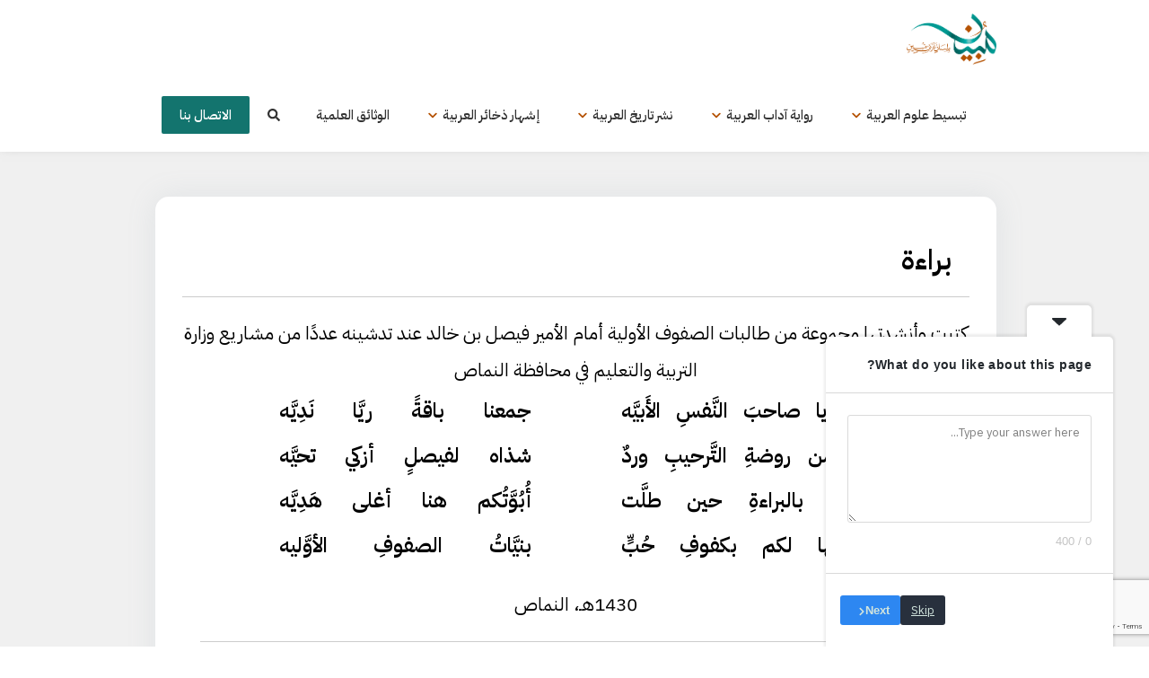

--- FILE ---
content_type: text/html; charset=UTF-8
request_url: https://lm.edu.sa/poems/729/
body_size: 21533
content:
<!doctype html>
<html dir="rtl" lang="ar" prefix="og: https://ogp.me/ns#" >
<head>
	<meta charset="UTF-8" />
	<meta name="viewport" content="width=device-width, initial-scale=1" />
	<title>براءة - منصة لسان مبين لتبسيط علوم اللغة العربية</title>

		<!-- All in One SEO 4.9.3 - aioseo.com -->
	<meta name="description" content="كتبت وأنشدتها مجموعة من طالبات الصفوف الأولية أمام الأمير فيصل بن خالد عند تدشينه عددًا من مشاريع وزارة التربية والتعليم في محافظة النماص لكم يا صاحبَ النَّفسِ الأَبيَّه جمعنا باقةً ريَّا نَدِيَّه بها من روضةِ التَّرحيبِ وردٌ شذاه لفيصلٍ أزكي تحيَّه نقشنا بالبراءةِ حين طلَّت أُبُوَّتُكم هنا أغلى هَدِيَّه تُقَدِمها لكم بكفوفِ حُبٍّ بنيَّاتُ الصفوفِ" />
	<meta name="robots" content="max-image-preview:large" />
	<link rel="canonical" href="https://lm.edu.sa/poems/729/" />
	<meta name="generator" content="All in One SEO (AIOSEO) 4.9.3" />
		<meta property="og:locale" content="ar_AR" />
		<meta property="og:site_name" content="منصة لسان مبين لتبسيط علوم اللغة العربية - منصة الأستاذ الدكتور محمد العمري" />
		<meta property="og:type" content="article" />
		<meta property="og:title" content="براءة - منصة لسان مبين لتبسيط علوم اللغة العربية" />
		<meta property="og:description" content="كتبت وأنشدتها مجموعة من طالبات الصفوف الأولية أمام الأمير فيصل بن خالد عند تدشينه عددًا من مشاريع وزارة التربية والتعليم في محافظة النماص لكم يا صاحبَ النَّفسِ الأَبيَّه جمعنا باقةً ريَّا نَدِيَّه بها من روضةِ التَّرحيبِ وردٌ شذاه لفيصلٍ أزكي تحيَّه نقشنا بالبراءةِ حين طلَّت أُبُوَّتُكم هنا أغلى هَدِيَّه تُقَدِمها لكم بكفوفِ حُبٍّ بنيَّاتُ الصفوفِ" />
		<meta property="og:url" content="https://lm.edu.sa/poems/729/" />
		<meta property="og:image" content="https://lm.edu.sa/wp-content/uploads/2021/08/مبين-logo-1.png" />
		<meta property="og:image:secure_url" content="https://lm.edu.sa/wp-content/uploads/2021/08/مبين-logo-1.png" />
		<meta property="og:image:width" content="2190" />
		<meta property="og:image:height" content="1238" />
		<meta property="article:published_time" content="2022-01-18T04:41:38+00:00" />
		<meta property="article:modified_time" content="2023-05-03T08:58:18+00:00" />
		<meta property="article:publisher" content="https://facebook.com/lisanun_mobeen" />
		<meta name="twitter:card" content="summary" />
		<meta name="twitter:site" content="@lisanun_mobeen" />
		<meta name="twitter:title" content="براءة - منصة لسان مبين لتبسيط علوم اللغة العربية" />
		<meta name="twitter:description" content="كتبت وأنشدتها مجموعة من طالبات الصفوف الأولية أمام الأمير فيصل بن خالد عند تدشينه عددًا من مشاريع وزارة التربية والتعليم في محافظة النماص لكم يا صاحبَ النَّفسِ الأَبيَّه جمعنا باقةً ريَّا نَدِيَّه بها من روضةِ التَّرحيبِ وردٌ شذاه لفيصلٍ أزكي تحيَّه نقشنا بالبراءةِ حين طلَّت أُبُوَّتُكم هنا أغلى هَدِيَّه تُقَدِمها لكم بكفوفِ حُبٍّ بنيَّاتُ الصفوفِ" />
		<meta name="twitter:image" content="https://lm.edu.sa/wp-content/uploads/2021/08/مبين-logo-1.png" />
		<script type="application/ld+json" class="aioseo-schema">
			{"@context":"https:\/\/schema.org","@graph":[{"@type":"BreadcrumbList","@id":"https:\/\/lm.edu.sa\/poems\/729\/#breadcrumblist","itemListElement":[{"@type":"ListItem","@id":"https:\/\/lm.edu.sa#listItem","position":1,"name":"\u0627\u0644\u0631\u0626\u064a\u0633\u064a\u0629","item":"https:\/\/lm.edu.sa","nextItem":{"@type":"ListItem","@id":"https:\/\/lm.edu.sa\/poems\/#listItem","name":"\u0625\u0635\u062f\u0627\u0631\u0627\u062a \u0645\u0628\u064a\u0646"}},{"@type":"ListItem","@id":"https:\/\/lm.edu.sa\/poems\/#listItem","position":2,"name":"\u0625\u0635\u062f\u0627\u0631\u0627\u062a \u0645\u0628\u064a\u0646","item":"https:\/\/lm.edu.sa\/poems\/","nextItem":{"@type":"ListItem","@id":"https:\/\/lm.edu.sa\/poems\/cp\/dwaween\/#listItem","name":"\u0645\u0643\u062a\u0628\u0629 \u0623.\u062f. \u0645\u062d\u0645\u062f \u0627\u0644\u0639\u0645\u0631\u064a"},"previousItem":{"@type":"ListItem","@id":"https:\/\/lm.edu.sa#listItem","name":"\u0627\u0644\u0631\u0626\u064a\u0633\u064a\u0629"}},{"@type":"ListItem","@id":"https:\/\/lm.edu.sa\/poems\/cp\/dwaween\/#listItem","position":3,"name":"\u0645\u0643\u062a\u0628\u0629 \u0623.\u062f. \u0645\u062d\u0645\u062f \u0627\u0644\u0639\u0645\u0631\u064a","item":"https:\/\/lm.edu.sa\/poems\/cp\/dwaween\/","nextItem":{"@type":"ListItem","@id":"https:\/\/lm.edu.sa\/poems\/cp\/dwaween\/rehan\/#listItem","name":"\u0631\u064a\u062d\u0627\u0646\u0629 \u0627\u0644\u0623\u0631\u0628\u0639\u064a\u0646"},"previousItem":{"@type":"ListItem","@id":"https:\/\/lm.edu.sa\/poems\/#listItem","name":"\u0625\u0635\u062f\u0627\u0631\u0627\u062a \u0645\u0628\u064a\u0646"}},{"@type":"ListItem","@id":"https:\/\/lm.edu.sa\/poems\/cp\/dwaween\/rehan\/#listItem","position":4,"name":"\u0631\u064a\u062d\u0627\u0646\u0629 \u0627\u0644\u0623\u0631\u0628\u0639\u064a\u0646","item":"https:\/\/lm.edu.sa\/poems\/cp\/dwaween\/rehan\/","nextItem":{"@type":"ListItem","@id":"https:\/\/lm.edu.sa\/poems\/729\/#listItem","name":"\u0628\u0631\u0627\u0621\u0629"},"previousItem":{"@type":"ListItem","@id":"https:\/\/lm.edu.sa\/poems\/cp\/dwaween\/#listItem","name":"\u0645\u0643\u062a\u0628\u0629 \u0623.\u062f. \u0645\u062d\u0645\u062f \u0627\u0644\u0639\u0645\u0631\u064a"}},{"@type":"ListItem","@id":"https:\/\/lm.edu.sa\/poems\/729\/#listItem","position":5,"name":"\u0628\u0631\u0627\u0621\u0629","previousItem":{"@type":"ListItem","@id":"https:\/\/lm.edu.sa\/poems\/cp\/dwaween\/rehan\/#listItem","name":"\u0631\u064a\u062d\u0627\u0646\u0629 \u0627\u0644\u0623\u0631\u0628\u0639\u064a\u0646"}}]},{"@type":"Person","@id":"https:\/\/lm.edu.sa\/#person","image":"https:\/\/lm.edu.sa\/wp-content\/uploads\/2021\/08\/\u0645\u0628\u064a\u0646-logo-1.png","sameAs":["https:\/\/facebook.com\/lisanun_mobeen","https:\/\/x.com\/lisanun_mobeen","https:\/\/instagram.com\/lisanun_mobeen","https:\/\/pinterest.com\/lisanun_mobeen","https:\/\/youtube.com\/lisanun_mobeen","https:\/\/linkedin.com\/in\/lisanun_mobeen"]},{"@type":"WebPage","@id":"https:\/\/lm.edu.sa\/poems\/729\/#webpage","url":"https:\/\/lm.edu.sa\/poems\/729\/","name":"\u0628\u0631\u0627\u0621\u0629 - \u0645\u0646\u0635\u0629 \u0644\u0633\u0627\u0646 \u0645\u0628\u064a\u0646 \u0644\u062a\u0628\u0633\u064a\u0637 \u0639\u0644\u0648\u0645 \u0627\u0644\u0644\u063a\u0629 \u0627\u0644\u0639\u0631\u0628\u064a\u0629","description":"\u0643\u062a\u0628\u062a \u0648\u0623\u0646\u0634\u062f\u062a\u0647\u0627 \u0645\u062c\u0645\u0648\u0639\u0629 \u0645\u0646 \u0637\u0627\u0644\u0628\u0627\u062a \u0627\u0644\u0635\u0641\u0648\u0641 \u0627\u0644\u0623\u0648\u0644\u064a\u0629 \u0623\u0645\u0627\u0645 \u0627\u0644\u0623\u0645\u064a\u0631 \u0641\u064a\u0635\u0644 \u0628\u0646 \u062e\u0627\u0644\u062f \u0639\u0646\u062f \u062a\u062f\u0634\u064a\u0646\u0647 \u0639\u062f\u062f\u064b\u0627 \u0645\u0646 \u0645\u0634\u0627\u0631\u064a\u0639 \u0648\u0632\u0627\u0631\u0629 \u0627\u0644\u062a\u0631\u0628\u064a\u0629 \u0648\u0627\u0644\u062a\u0639\u0644\u064a\u0645 \u0641\u064a \u0645\u062d\u0627\u0641\u0638\u0629 \u0627\u0644\u0646\u0645\u0627\u0635 \u0644\u0643\u0645 \u064a\u0627 \u0635\u0627\u062d\u0628\u064e \u0627\u0644\u0646\u0651\u064e\u0641\u0633\u0650 \u0627\u0644\u0623\u064e\u0628\u064a\u0651\u064e\u0647 \u062c\u0645\u0639\u0646\u0627 \u0628\u0627\u0642\u0629\u064b \u0631\u064a\u0651\u064e\u0627 \u0646\u064e\u062f\u0650\u064a\u0651\u064e\u0647 \u0628\u0647\u0627 \u0645\u0646 \u0631\u0648\u0636\u0629\u0650 \u0627\u0644\u062a\u0651\u064e\u0631\u062d\u064a\u0628\u0650 \u0648\u0631\u062f\u064c \u0634\u0630\u0627\u0647 \u0644\u0641\u064a\u0635\u0644\u064d \u0623\u0632\u0643\u064a \u062a\u062d\u064a\u0651\u064e\u0647 \u0646\u0642\u0634\u0646\u0627 \u0628\u0627\u0644\u0628\u0631\u0627\u0621\u0629\u0650 \u062d\u064a\u0646 \u0637\u0644\u0651\u064e\u062a \u0623\u064f\u0628\u064f\u0648\u0651\u064e\u062a\u064f\u0643\u0645 \u0647\u0646\u0627 \u0623\u063a\u0644\u0649 \u0647\u064e\u062f\u0650\u064a\u0651\u064e\u0647 \u062a\u064f\u0642\u064e\u062f\u0650\u0645\u0647\u0627 \u0644\u0643\u0645 \u0628\u0643\u0641\u0648\u0641\u0650 \u062d\u064f\u0628\u0651\u064d \u0628\u0646\u064a\u0651\u064e\u0627\u062a\u064f \u0627\u0644\u0635\u0641\u0648\u0641\u0650","inLanguage":"ar","isPartOf":{"@id":"https:\/\/lm.edu.sa\/#website"},"breadcrumb":{"@id":"https:\/\/lm.edu.sa\/poems\/729\/#breadcrumblist"},"datePublished":"2022-01-18T07:41:38+03:00","dateModified":"2023-05-03T11:58:18+03:00"},{"@type":"WebSite","@id":"https:\/\/lm.edu.sa\/#website","url":"https:\/\/lm.edu.sa\/","name":"\u0645\u0646\u0635\u0629 \u0644\u0633\u0627\u0646 \u0645\u0628\u064a\u0646 \u0644\u062a\u0628\u0633\u064a\u0637 \u0639\u0644\u0648\u0645 \u0627\u0644\u0644\u063a\u0629 \u0627\u0644\u0639\u0631\u0628\u064a\u0629","description":"\u0645\u0646\u0635\u0629 \u0627\u0644\u0623\u0633\u062a\u0627\u0630 \u0627\u0644\u062f\u0643\u062a\u0648\u0631 \u0645\u062d\u0645\u062f \u0627\u0644\u0639\u0645\u0631\u064a","inLanguage":"ar","publisher":{"@id":"https:\/\/lm.edu.sa\/#person"}}]}
		</script>
		<!-- All in One SEO -->

<link rel='dns-prefetch' href='//cdn.canvasjs.com' />
<link rel='dns-prefetch' href='//use.fontawesome.com' />
<link rel="alternate" type="application/rss+xml" title="منصة لسان مبين لتبسيط علوم اللغة العربية &laquo; الخلاصة" href="https://lm.edu.sa/feed/" />
<link rel="alternate" type="application/rss+xml" title="منصة لسان مبين لتبسيط علوم اللغة العربية &laquo; خلاصة التعليقات" href="https://lm.edu.sa/comments/feed/" />
<link rel="alternate" title="oEmbed (JSON)" type="application/json+oembed" href="https://lm.edu.sa/wp-json/oembed/1.0/embed?url=https%3A%2F%2Flm.edu.sa%2Fpoems%2F729%2F" />
<link rel="alternate" title="oEmbed (XML)" type="text/xml+oembed" href="https://lm.edu.sa/wp-json/oembed/1.0/embed?url=https%3A%2F%2Flm.edu.sa%2Fpoems%2F729%2F&#038;format=xml" />
		<!-- This site uses the Google Analytics by MonsterInsights plugin v9.11.1 - Using Analytics tracking - https://www.monsterinsights.com/ -->
							<script src="//www.googletagmanager.com/gtag/js?id=G-DZY3BTP8PR"  data-cfasync="false" data-wpfc-render="false" async></script>
			<script data-cfasync="false" data-wpfc-render="false">
				var mi_version = '9.11.1';
				var mi_track_user = true;
				var mi_no_track_reason = '';
								var MonsterInsightsDefaultLocations = {"page_location":"https:\/\/lm.edu.sa\/poems\/729\/"};
								if ( typeof MonsterInsightsPrivacyGuardFilter === 'function' ) {
					var MonsterInsightsLocations = (typeof MonsterInsightsExcludeQuery === 'object') ? MonsterInsightsPrivacyGuardFilter( MonsterInsightsExcludeQuery ) : MonsterInsightsPrivacyGuardFilter( MonsterInsightsDefaultLocations );
				} else {
					var MonsterInsightsLocations = (typeof MonsterInsightsExcludeQuery === 'object') ? MonsterInsightsExcludeQuery : MonsterInsightsDefaultLocations;
				}

								var disableStrs = [
										'ga-disable-G-DZY3BTP8PR',
									];

				/* Function to detect opted out users */
				function __gtagTrackerIsOptedOut() {
					for (var index = 0; index < disableStrs.length; index++) {
						if (document.cookie.indexOf(disableStrs[index] + '=true') > -1) {
							return true;
						}
					}

					return false;
				}

				/* Disable tracking if the opt-out cookie exists. */
				if (__gtagTrackerIsOptedOut()) {
					for (var index = 0; index < disableStrs.length; index++) {
						window[disableStrs[index]] = true;
					}
				}

				/* Opt-out function */
				function __gtagTrackerOptout() {
					for (var index = 0; index < disableStrs.length; index++) {
						document.cookie = disableStrs[index] + '=true; expires=Thu, 31 Dec 2099 23:59:59 UTC; path=/';
						window[disableStrs[index]] = true;
					}
				}

				if ('undefined' === typeof gaOptout) {
					function gaOptout() {
						__gtagTrackerOptout();
					}
				}
								window.dataLayer = window.dataLayer || [];

				window.MonsterInsightsDualTracker = {
					helpers: {},
					trackers: {},
				};
				if (mi_track_user) {
					function __gtagDataLayer() {
						dataLayer.push(arguments);
					}

					function __gtagTracker(type, name, parameters) {
						if (!parameters) {
							parameters = {};
						}

						if (parameters.send_to) {
							__gtagDataLayer.apply(null, arguments);
							return;
						}

						if (type === 'event') {
														parameters.send_to = monsterinsights_frontend.v4_id;
							var hookName = name;
							if (typeof parameters['event_category'] !== 'undefined') {
								hookName = parameters['event_category'] + ':' + name;
							}

							if (typeof MonsterInsightsDualTracker.trackers[hookName] !== 'undefined') {
								MonsterInsightsDualTracker.trackers[hookName](parameters);
							} else {
								__gtagDataLayer('event', name, parameters);
							}
							
						} else {
							__gtagDataLayer.apply(null, arguments);
						}
					}

					__gtagTracker('js', new Date());
					__gtagTracker('set', {
						'developer_id.dZGIzZG': true,
											});
					if ( MonsterInsightsLocations.page_location ) {
						__gtagTracker('set', MonsterInsightsLocations);
					}
										__gtagTracker('config', 'G-DZY3BTP8PR', {"forceSSL":"true","link_attribution":"true"} );
										window.gtag = __gtagTracker;										(function () {
						/* https://developers.google.com/analytics/devguides/collection/analyticsjs/ */
						/* ga and __gaTracker compatibility shim. */
						var noopfn = function () {
							return null;
						};
						var newtracker = function () {
							return new Tracker();
						};
						var Tracker = function () {
							return null;
						};
						var p = Tracker.prototype;
						p.get = noopfn;
						p.set = noopfn;
						p.send = function () {
							var args = Array.prototype.slice.call(arguments);
							args.unshift('send');
							__gaTracker.apply(null, args);
						};
						var __gaTracker = function () {
							var len = arguments.length;
							if (len === 0) {
								return;
							}
							var f = arguments[len - 1];
							if (typeof f !== 'object' || f === null || typeof f.hitCallback !== 'function') {
								if ('send' === arguments[0]) {
									var hitConverted, hitObject = false, action;
									if ('event' === arguments[1]) {
										if ('undefined' !== typeof arguments[3]) {
											hitObject = {
												'eventAction': arguments[3],
												'eventCategory': arguments[2],
												'eventLabel': arguments[4],
												'value': arguments[5] ? arguments[5] : 1,
											}
										}
									}
									if ('pageview' === arguments[1]) {
										if ('undefined' !== typeof arguments[2]) {
											hitObject = {
												'eventAction': 'page_view',
												'page_path': arguments[2],
											}
										}
									}
									if (typeof arguments[2] === 'object') {
										hitObject = arguments[2];
									}
									if (typeof arguments[5] === 'object') {
										Object.assign(hitObject, arguments[5]);
									}
									if ('undefined' !== typeof arguments[1].hitType) {
										hitObject = arguments[1];
										if ('pageview' === hitObject.hitType) {
											hitObject.eventAction = 'page_view';
										}
									}
									if (hitObject) {
										action = 'timing' === arguments[1].hitType ? 'timing_complete' : hitObject.eventAction;
										hitConverted = mapArgs(hitObject);
										__gtagTracker('event', action, hitConverted);
									}
								}
								return;
							}

							function mapArgs(args) {
								var arg, hit = {};
								var gaMap = {
									'eventCategory': 'event_category',
									'eventAction': 'event_action',
									'eventLabel': 'event_label',
									'eventValue': 'event_value',
									'nonInteraction': 'non_interaction',
									'timingCategory': 'event_category',
									'timingVar': 'name',
									'timingValue': 'value',
									'timingLabel': 'event_label',
									'page': 'page_path',
									'location': 'page_location',
									'title': 'page_title',
									'referrer' : 'page_referrer',
								};
								for (arg in args) {
																		if (!(!args.hasOwnProperty(arg) || !gaMap.hasOwnProperty(arg))) {
										hit[gaMap[arg]] = args[arg];
									} else {
										hit[arg] = args[arg];
									}
								}
								return hit;
							}

							try {
								f.hitCallback();
							} catch (ex) {
							}
						};
						__gaTracker.create = newtracker;
						__gaTracker.getByName = newtracker;
						__gaTracker.getAll = function () {
							return [];
						};
						__gaTracker.remove = noopfn;
						__gaTracker.loaded = true;
						window['__gaTracker'] = __gaTracker;
					})();
									} else {
										console.log("");
					(function () {
						function __gtagTracker() {
							return null;
						}

						window['__gtagTracker'] = __gtagTracker;
						window['gtag'] = __gtagTracker;
					})();
									}
			</script>
							<!-- / Google Analytics by MonsterInsights -->
		<style id='wp-img-auto-sizes-contain-inline-css'>
img:is([sizes=auto i],[sizes^="auto," i]){contain-intrinsic-size:3000px 1500px}
/*# sourceURL=wp-img-auto-sizes-contain-inline-css */
</style>
<link rel='stylesheet' id='twb-open-sans-css' href='https://fonts.googleapis.com/css?family=Open+Sans%3A300%2C400%2C500%2C600%2C700%2C800&#038;display=swap&#038;ver=6.9' media='all' />
<link rel='stylesheet' id='twbbwg-global-css' href='https://lm.edu.sa/wp-content/plugins/photo-gallery/booster/assets/css/global.css?ver=1.0.0' media='all' />
<link rel='stylesheet' id='dashicons-css' href='https://lm.edu.sa/wp-includes/css/dashicons.min.css?ver=6.9' media='all' />
<link rel='stylesheet' id='post-views-counter-frontend-css' href='https://lm.edu.sa/wp-content/plugins/post-views-counter/css/frontend.css?ver=1.6.1' media='all' />
<style id='wp-emoji-styles-inline-css'>

	img.wp-smiley, img.emoji {
		display: inline !important;
		border: none !important;
		box-shadow: none !important;
		height: 1em !important;
		width: 1em !important;
		margin: 0 0.07em !important;
		vertical-align: -0.1em !important;
		background: none !important;
		padding: 0 !important;
	}
/*# sourceURL=wp-emoji-styles-inline-css */
</style>
<link rel='stylesheet' id='wp-block-library-rtl-css' href='https://lm.edu.sa/wp-includes/css/dist/block-library/style-rtl.min.css?ver=6.9' media='all' />
<style id='global-styles-inline-css'>
:root{--wp--preset--aspect-ratio--square: 1;--wp--preset--aspect-ratio--4-3: 4/3;--wp--preset--aspect-ratio--3-4: 3/4;--wp--preset--aspect-ratio--3-2: 3/2;--wp--preset--aspect-ratio--2-3: 2/3;--wp--preset--aspect-ratio--16-9: 16/9;--wp--preset--aspect-ratio--9-16: 9/16;--wp--preset--color--black: #000000;--wp--preset--color--cyan-bluish-gray: #abb8c3;--wp--preset--color--white: #FFFFFF;--wp--preset--color--pale-pink: #f78da7;--wp--preset--color--vivid-red: #cf2e2e;--wp--preset--color--luminous-vivid-orange: #ff6900;--wp--preset--color--luminous-vivid-amber: #fcb900;--wp--preset--color--light-green-cyan: #7bdcb5;--wp--preset--color--vivid-green-cyan: #00d084;--wp--preset--color--pale-cyan-blue: #8ed1fc;--wp--preset--color--vivid-cyan-blue: #0693e3;--wp--preset--color--vivid-purple: #9b51e0;--wp--preset--color--dark-gray: #28303D;--wp--preset--color--gray: #39414D;--wp--preset--color--green: #D1E4DD;--wp--preset--color--blue: #D1DFE4;--wp--preset--color--purple: #D1D1E4;--wp--preset--color--red: #E4D1D1;--wp--preset--color--orange: #E4DAD1;--wp--preset--color--yellow: #EEEADD;--wp--preset--gradient--vivid-cyan-blue-to-vivid-purple: linear-gradient(135deg,rgb(6,147,227) 0%,rgb(155,81,224) 100%);--wp--preset--gradient--light-green-cyan-to-vivid-green-cyan: linear-gradient(135deg,rgb(122,220,180) 0%,rgb(0,208,130) 100%);--wp--preset--gradient--luminous-vivid-amber-to-luminous-vivid-orange: linear-gradient(135deg,rgb(252,185,0) 0%,rgb(255,105,0) 100%);--wp--preset--gradient--luminous-vivid-orange-to-vivid-red: linear-gradient(135deg,rgb(255,105,0) 0%,rgb(207,46,46) 100%);--wp--preset--gradient--very-light-gray-to-cyan-bluish-gray: linear-gradient(135deg,rgb(238,238,238) 0%,rgb(169,184,195) 100%);--wp--preset--gradient--cool-to-warm-spectrum: linear-gradient(135deg,rgb(74,234,220) 0%,rgb(151,120,209) 20%,rgb(207,42,186) 40%,rgb(238,44,130) 60%,rgb(251,105,98) 80%,rgb(254,248,76) 100%);--wp--preset--gradient--blush-light-purple: linear-gradient(135deg,rgb(255,206,236) 0%,rgb(152,150,240) 100%);--wp--preset--gradient--blush-bordeaux: linear-gradient(135deg,rgb(254,205,165) 0%,rgb(254,45,45) 50%,rgb(107,0,62) 100%);--wp--preset--gradient--luminous-dusk: linear-gradient(135deg,rgb(255,203,112) 0%,rgb(199,81,192) 50%,rgb(65,88,208) 100%);--wp--preset--gradient--pale-ocean: linear-gradient(135deg,rgb(255,245,203) 0%,rgb(182,227,212) 50%,rgb(51,167,181) 100%);--wp--preset--gradient--electric-grass: linear-gradient(135deg,rgb(202,248,128) 0%,rgb(113,206,126) 100%);--wp--preset--gradient--midnight: linear-gradient(135deg,rgb(2,3,129) 0%,rgb(40,116,252) 100%);--wp--preset--gradient--purple-to-yellow: linear-gradient(160deg, #D1D1E4 0%, #EEEADD 100%);--wp--preset--gradient--yellow-to-purple: linear-gradient(160deg, #EEEADD 0%, #D1D1E4 100%);--wp--preset--gradient--green-to-yellow: linear-gradient(160deg, #D1E4DD 0%, #EEEADD 100%);--wp--preset--gradient--yellow-to-green: linear-gradient(160deg, #EEEADD 0%, #D1E4DD 100%);--wp--preset--gradient--red-to-yellow: linear-gradient(160deg, #E4D1D1 0%, #EEEADD 100%);--wp--preset--gradient--yellow-to-red: linear-gradient(160deg, #EEEADD 0%, #E4D1D1 100%);--wp--preset--gradient--purple-to-red: linear-gradient(160deg, #D1D1E4 0%, #E4D1D1 100%);--wp--preset--gradient--red-to-purple: linear-gradient(160deg, #E4D1D1 0%, #D1D1E4 100%);--wp--preset--font-size--small: 18px;--wp--preset--font-size--medium: 20px;--wp--preset--font-size--large: 24px;--wp--preset--font-size--x-large: 42px;--wp--preset--font-size--extra-small: 16px;--wp--preset--font-size--normal: 20px;--wp--preset--font-size--extra-large: 40px;--wp--preset--font-size--huge: 96px;--wp--preset--font-size--gigantic: 144px;--wp--preset--spacing--20: 0.44rem;--wp--preset--spacing--30: 0.67rem;--wp--preset--spacing--40: 1rem;--wp--preset--spacing--50: 1.5rem;--wp--preset--spacing--60: 2.25rem;--wp--preset--spacing--70: 3.38rem;--wp--preset--spacing--80: 5.06rem;--wp--preset--shadow--natural: 6px 6px 9px rgba(0, 0, 0, 0.2);--wp--preset--shadow--deep: 12px 12px 50px rgba(0, 0, 0, 0.4);--wp--preset--shadow--sharp: 6px 6px 0px rgba(0, 0, 0, 0.2);--wp--preset--shadow--outlined: 6px 6px 0px -3px rgb(255, 255, 255), 6px 6px rgb(0, 0, 0);--wp--preset--shadow--crisp: 6px 6px 0px rgb(0, 0, 0);}:where(.is-layout-flex){gap: 0.5em;}:where(.is-layout-grid){gap: 0.5em;}body .is-layout-flex{display: flex;}.is-layout-flex{flex-wrap: wrap;align-items: center;}.is-layout-flex > :is(*, div){margin: 0;}body .is-layout-grid{display: grid;}.is-layout-grid > :is(*, div){margin: 0;}:where(.wp-block-columns.is-layout-flex){gap: 2em;}:where(.wp-block-columns.is-layout-grid){gap: 2em;}:where(.wp-block-post-template.is-layout-flex){gap: 1.25em;}:where(.wp-block-post-template.is-layout-grid){gap: 1.25em;}.has-black-color{color: var(--wp--preset--color--black) !important;}.has-cyan-bluish-gray-color{color: var(--wp--preset--color--cyan-bluish-gray) !important;}.has-white-color{color: var(--wp--preset--color--white) !important;}.has-pale-pink-color{color: var(--wp--preset--color--pale-pink) !important;}.has-vivid-red-color{color: var(--wp--preset--color--vivid-red) !important;}.has-luminous-vivid-orange-color{color: var(--wp--preset--color--luminous-vivid-orange) !important;}.has-luminous-vivid-amber-color{color: var(--wp--preset--color--luminous-vivid-amber) !important;}.has-light-green-cyan-color{color: var(--wp--preset--color--light-green-cyan) !important;}.has-vivid-green-cyan-color{color: var(--wp--preset--color--vivid-green-cyan) !important;}.has-pale-cyan-blue-color{color: var(--wp--preset--color--pale-cyan-blue) !important;}.has-vivid-cyan-blue-color{color: var(--wp--preset--color--vivid-cyan-blue) !important;}.has-vivid-purple-color{color: var(--wp--preset--color--vivid-purple) !important;}.has-black-background-color{background-color: var(--wp--preset--color--black) !important;}.has-cyan-bluish-gray-background-color{background-color: var(--wp--preset--color--cyan-bluish-gray) !important;}.has-white-background-color{background-color: var(--wp--preset--color--white) !important;}.has-pale-pink-background-color{background-color: var(--wp--preset--color--pale-pink) !important;}.has-vivid-red-background-color{background-color: var(--wp--preset--color--vivid-red) !important;}.has-luminous-vivid-orange-background-color{background-color: var(--wp--preset--color--luminous-vivid-orange) !important;}.has-luminous-vivid-amber-background-color{background-color: var(--wp--preset--color--luminous-vivid-amber) !important;}.has-light-green-cyan-background-color{background-color: var(--wp--preset--color--light-green-cyan) !important;}.has-vivid-green-cyan-background-color{background-color: var(--wp--preset--color--vivid-green-cyan) !important;}.has-pale-cyan-blue-background-color{background-color: var(--wp--preset--color--pale-cyan-blue) !important;}.has-vivid-cyan-blue-background-color{background-color: var(--wp--preset--color--vivid-cyan-blue) !important;}.has-vivid-purple-background-color{background-color: var(--wp--preset--color--vivid-purple) !important;}.has-black-border-color{border-color: var(--wp--preset--color--black) !important;}.has-cyan-bluish-gray-border-color{border-color: var(--wp--preset--color--cyan-bluish-gray) !important;}.has-white-border-color{border-color: var(--wp--preset--color--white) !important;}.has-pale-pink-border-color{border-color: var(--wp--preset--color--pale-pink) !important;}.has-vivid-red-border-color{border-color: var(--wp--preset--color--vivid-red) !important;}.has-luminous-vivid-orange-border-color{border-color: var(--wp--preset--color--luminous-vivid-orange) !important;}.has-luminous-vivid-amber-border-color{border-color: var(--wp--preset--color--luminous-vivid-amber) !important;}.has-light-green-cyan-border-color{border-color: var(--wp--preset--color--light-green-cyan) !important;}.has-vivid-green-cyan-border-color{border-color: var(--wp--preset--color--vivid-green-cyan) !important;}.has-pale-cyan-blue-border-color{border-color: var(--wp--preset--color--pale-cyan-blue) !important;}.has-vivid-cyan-blue-border-color{border-color: var(--wp--preset--color--vivid-cyan-blue) !important;}.has-vivid-purple-border-color{border-color: var(--wp--preset--color--vivid-purple) !important;}.has-vivid-cyan-blue-to-vivid-purple-gradient-background{background: var(--wp--preset--gradient--vivid-cyan-blue-to-vivid-purple) !important;}.has-light-green-cyan-to-vivid-green-cyan-gradient-background{background: var(--wp--preset--gradient--light-green-cyan-to-vivid-green-cyan) !important;}.has-luminous-vivid-amber-to-luminous-vivid-orange-gradient-background{background: var(--wp--preset--gradient--luminous-vivid-amber-to-luminous-vivid-orange) !important;}.has-luminous-vivid-orange-to-vivid-red-gradient-background{background: var(--wp--preset--gradient--luminous-vivid-orange-to-vivid-red) !important;}.has-very-light-gray-to-cyan-bluish-gray-gradient-background{background: var(--wp--preset--gradient--very-light-gray-to-cyan-bluish-gray) !important;}.has-cool-to-warm-spectrum-gradient-background{background: var(--wp--preset--gradient--cool-to-warm-spectrum) !important;}.has-blush-light-purple-gradient-background{background: var(--wp--preset--gradient--blush-light-purple) !important;}.has-blush-bordeaux-gradient-background{background: var(--wp--preset--gradient--blush-bordeaux) !important;}.has-luminous-dusk-gradient-background{background: var(--wp--preset--gradient--luminous-dusk) !important;}.has-pale-ocean-gradient-background{background: var(--wp--preset--gradient--pale-ocean) !important;}.has-electric-grass-gradient-background{background: var(--wp--preset--gradient--electric-grass) !important;}.has-midnight-gradient-background{background: var(--wp--preset--gradient--midnight) !important;}.has-small-font-size{font-size: var(--wp--preset--font-size--small) !important;}.has-medium-font-size{font-size: var(--wp--preset--font-size--medium) !important;}.has-large-font-size{font-size: var(--wp--preset--font-size--large) !important;}.has-x-large-font-size{font-size: var(--wp--preset--font-size--x-large) !important;}
/*# sourceURL=global-styles-inline-css */
</style>

<style id='classic-theme-styles-inline-css'>
/*! This file is auto-generated */
.wp-block-button__link{color:#fff;background-color:#32373c;border-radius:9999px;box-shadow:none;text-decoration:none;padding:calc(.667em + 2px) calc(1.333em + 2px);font-size:1.125em}.wp-block-file__button{background:#32373c;color:#fff;text-decoration:none}
/*# sourceURL=/wp-includes/css/classic-themes.min.css */
</style>
<style id='sp-smart-post-global-root-inline-css'>
:root { --sp-smart-font-size-heading-1: 44px;  --sp-smart-font-size-heading-2: 32px;  --sp-smart-font-size-heading-3: 24px;  --sp-smart-font-size-heading-4: 22px;  --sp-smart-font-size-heading-5: 20px;  --sp-smart-font-size-heading-6: 18px;  --sp-smart-font-size-body-1: 18px;  --sp-smart-font-size-body-2: 16px;  --sp-smart-font-size-body-3: 14px;  --sp-smart-font-size-body-4: 12px;  --sp-smart-font-size-button-1: 18px;  --sp-smart-font-size-button-2: 16px;}:root{  --sp-smart-breakpoint-tablet: 1023px; --sp-smart-breakpoint-mobile: 767px; --smart-post-light-text: #FAFAFA; --smart-post-background: #FFFFFF; --smart-post-primary-light: #EBEBEB; --smart-post-primary: #999999; --smart-post-primary-dark: #1D1D1D; --smart-post-secondary: #0054FB; --smart-post-dark-2-text: #3E3E3E; --smart-post-dark-text: #0A0A0A; --smart-post-black: #000000;} :root {  --smart-post-shadow-subtle-1dp: 0px 1px 2px 0px rgba(0, 0, 0, 0.12); --smart-post-shadow-light-2dp: 0px 2px 4px 0px rgba(0, 0, 0, 0.14); --smart-post-shadow-medium-4dp: 0px 4px 6px 0px rgba(0, 0, 0, 0.16); --smart-post-shadow-strong-8dp: 0px 8px 18px 0px rgba(0, 0, 0, 0.18); --smart-post-shadow-deep-12dp: 0px 12px 17px 0px rgba(0, 0, 0, 0.20);  --smart-post-shadow-sharp-4dp: 4px 4px 0px 0px rgba(0, 0, 0, 0.25);}:root {  --smart-post-shadow-subtle-1dp: 0px 1px 2px 0px rgba(0, 0, 0, 0.12);  --smart-post-shadow-light-2dp: 0px 2px 4px 0px rgba(0, 0, 0, 0.14);  --smart-post-shadow-medium-4dp: 0px 4px 6px 0px rgba(0, 0, 0, 0.16);  --smart-post-shadow-strong-8dp: 0px 8px 18px 0px rgba(0, 0, 0, 0.18);  --smart-post-shadow-deep-12dp: 0px 12px 17px 0px rgba(0, 0, 0, 0.20);  --smart-post-shadow-sharp-4dp: 4px 4px 0px 0px rgba(0, 0, 0, 0.25);}
/*# sourceURL=sp-smart-post-global-root-inline-css */
</style>
<style id='font-awesome-svg-styles-default-inline-css'>
.svg-inline--fa {
  display: inline-block;
  height: 1em;
  overflow: visible;
  vertical-align: -.125em;
}
/*# sourceURL=font-awesome-svg-styles-default-inline-css */
</style>
<link rel='stylesheet' id='font-awesome-svg-styles-css' href='https://lm.edu.sa/wp-content/uploads/font-awesome/v6.2.1/css/svg-with-js.css' media='all' />
<style id='font-awesome-svg-styles-inline-css'>
   .wp-block-font-awesome-icon svg::before,
   .wp-rich-text-font-awesome-icon svg::before {content: unset;}
/*# sourceURL=font-awesome-svg-styles-inline-css */
</style>
<link rel='stylesheet' id='contact-form-7-css' href='https://lm.edu.sa/wp-content/plugins/contact-form-7/includes/css/styles.css?ver=6.1.4' media='all' />
<link rel='stylesheet' id='contact-form-7-rtl-css' href='https://lm.edu.sa/wp-content/plugins/contact-form-7/includes/css/styles-rtl.css?ver=6.1.4' media='all' />
<link rel='stylesheet' id='wpdm-fonticon-css' href='https://lm.edu.sa/wp-content/plugins/download-manager/assets/wpdm-iconfont/css/wpdm-icons.css?ver=6.9' media='all' />
<link rel='stylesheet' id='wpdm-front-css' href='https://lm.edu.sa/wp-content/plugins/download-manager/assets/css/front.min.css?ver=6.9' media='all' />
<link rel='stylesheet' id='bwg_fonts-css' href='https://lm.edu.sa/wp-content/plugins/photo-gallery/css/bwg-fonts/fonts.css?ver=0.0.1' media='all' />
<link rel='stylesheet' id='sumoselect-css' href='https://lm.edu.sa/wp-content/plugins/photo-gallery/css/sumoselect.min.css?ver=3.4.6' media='all' />
<link rel='stylesheet' id='mCustomScrollbar-css' href='https://lm.edu.sa/wp-content/plugins/photo-gallery/css/jquery.mCustomScrollbar.min.css?ver=3.1.5' media='all' />
<link rel='stylesheet' id='bwg_googlefonts-css' href='https://fonts.googleapis.com/css?family=Ubuntu&#038;subset=greek,latin,greek-ext,vietnamese,cyrillic-ext,latin-ext,cyrillic' media='all' />
<link rel='stylesheet' id='bwg_frontend-css' href='https://lm.edu.sa/wp-content/plugins/photo-gallery/css/styles.min.css?ver=1.8.35' media='all' />
<link rel='stylesheet' id='quiz-maker-css' href='https://lm.edu.sa/wp-content/plugins/quiz-maker/public/css/quiz-maker-public.css?ver=6.7.1.1' media='all' />
<link rel='stylesheet' id='admin-bar-rtl-css' href='https://lm.edu.sa/wp-includes/css/admin-bar-rtl.min.css?ver=6.9' media='all' />
<style id='admin-bar-inline-css'>

    .canvasjs-chart-credit{
        display: none !important;
    }
    #vtrtsProChart canvas {
    border-radius: 6px;
}

.vtrts-pro-adminbar-weekly-title {
    font-weight: bold;
    font-size: 14px;
    color: #fff;
    margin-bottom: 6px;
}

        #wpadminbar #wp-admin-bar-vtrts_pro_top_button .ab-icon:before {
            content: "\f185";
            color: #1DAE22;
            top: 3px;
        }
    #wp-admin-bar-vtrts_pro_top_button .ab-item {
        min-width: 180px;
    }
    .vtrts-pro-adminbar-dropdown {
        min-width: 340px;
        padding: 18px 18px 12px 18px;
        background: #23282d;
        color: #fff;
        border-radius: 8px;
        box-shadow: 0 4px 24px rgba(0,0,0,0.15);
        margin-top: 10px;
    }
    .vtrts-pro-adminbar-grid {
        display: grid;
        grid-template-columns: 1fr 1fr;
        gap: 18px 18px; /* row-gap column-gap */
        margin-bottom: 18px;
    }
    .vtrts-pro-adminbar-card {
        background: #2c3338;
        border-radius: 8px;
        padding: 18px 18px 12px 18px;
        box-shadow: 0 2px 8px rgba(0,0,0,0.07);
        display: flex;
        flex-direction: column;
        align-items: flex-start;
    }
    /* Extra margin for the right column */
    .vtrts-pro-adminbar-card:nth-child(2),
    .vtrts-pro-adminbar-card:nth-child(4) {
        margin-left: 10px !important;
        padding-left: 10px !important;
        margin-right: 10px !important;
        padding-right : 10px !important;
        margin-top: 10px !important;
    }
    .vtrts-pro-adminbar-card:nth-child(1),
    .vtrts-pro-adminbar-card:nth-child(3) {
        margin-left: 10px !important;
        padding-left: 10px !important;
        margin-top: 10px !important;
    }
    /* Extra margin for the bottom row */
    .vtrts-pro-adminbar-card:nth-child(3),
    .vtrts-pro-adminbar-card:nth-child(4) {
        margin-top: 6px !important;
        padding-top: 6px !important;
        margin-top: 10px !important;
    }
    .vtrts-pro-adminbar-card-title {
        font-size: 14px;
        font-weight: 800;
        margin-bottom: 6px;
        color: #fff;
    }
    .vtrts-pro-adminbar-card-value {
        font-size: 22px;
        font-weight: bold;
        color: #1DAE22;
        margin-bottom: 4px;
    }
    .vtrts-pro-adminbar-card-sub {
        font-size: 12px;
        color: #aaa;
    }
    .vtrts-pro-adminbar-btn-wrap {
        text-align: center;
        margin-top: 8px;
    }

    #wp-admin-bar-vtrts_pro_top_button .ab-item{
    min-width: 80px !important;
        padding: 0px !important;
    .vtrts-pro-adminbar-btn {
        display: inline-block;
        background: #1DAE22;
        color: #fff !important;
        font-weight: bold;
        padding: 8px 28px;
        border-radius: 6px;
        text-decoration: none;
        font-size: 15px;
        transition: background 0.2s;
        margin-top: 8px;
    }
    .vtrts-pro-adminbar-btn:hover {
        background: #15991b;
        color: #fff !important;
    }

    .vtrts-pro-adminbar-dropdown-wrap { min-width: 0; padding: 0; }
    #wpadminbar #wp-admin-bar-vtrts_pro_top_button .vtrts-pro-adminbar-dropdown { display: none; position: absolute; left: 0; top: 100%; z-index: 99999; }
    #wpadminbar #wp-admin-bar-vtrts_pro_top_button:hover .vtrts-pro-adminbar-dropdown { display: block; }
    
        .ab-empty-item #wp-admin-bar-vtrts_pro_top_button-default .ab-empty-item{
    height:0px !important;
    padding :0px !important;
     }
            #wpadminbar .quicklinks .ab-empty-item{
        padding:0px !important;
    }
    .vtrts-pro-adminbar-dropdown {
    min-width: 340px;
    padding: 18px 18px 12px 18px;
    background: #23282d;
    color: #fff;
    border-radius: 12px; /* more rounded */
    box-shadow: 0 8px 32px rgba(0,0,0,0.25); /* deeper shadow */
    margin-top: 10px;
}

.vtrts-pro-adminbar-btn-wrap {
    text-align: center;
    margin-top: 18px; /* more space above */
}

.vtrts-pro-adminbar-btn {
    display: inline-block;
    background: #1DAE22;
    color: #fff !important;
    font-weight: bold;
    padding: 5px 22px;
    border-radius: 8px;
    text-decoration: none;
    font-size: 17px;
    transition: background 0.2s, box-shadow 0.2s;
    margin-top: 8px;
    box-shadow: 0 2px 8px rgba(29,174,34,0.15);
    text-align: center;
    line-height: 1.6;
    
}
.vtrts-pro-adminbar-btn:hover {
    background: #15991b;
    color: #fff !important;
    box-shadow: 0 4px 16px rgba(29,174,34,0.25);
}
    


/*# sourceURL=admin-bar-inline-css */
</style>
<link rel='stylesheet' id='mobeen_mobile_style-css' href='https://lm.edu.sa/wp-content/themes/twentytwentyone/css/mobeen_style.css?ver=1' media='all' />
<link rel='stylesheet' id='mobeen_mobiles_style-css' href='https://lm.edu.sa/wp-content/themes/twentytwentyone/css/mobile.css?ver=6.9' media='all' />
<link rel='stylesheet' id='mobeen_keyframe_style-css' href='https://lm.edu.sa/wp-content/themes/twentytwentyone/css/kyeframe.css?ver=6.9' media='all' />
<link rel='stylesheet' id='mobeen_font_style-css' href='https://lm.edu.sa/wp-content/themes/twentytwentyone/css/fonts.css?ver=6.9' media='all' />
<link rel='stylesheet' id='mobeen_icons_style-css' href='https://lm.edu.sa/wp-content/themes/twentytwentyone/css/all.min.css?ver=6.9' media='all' />
<link rel='stylesheet' id='twenty-twenty-one-style-rtl-css' href='https://lm.edu.sa/wp-content/themes/twentytwentyone/style-rtl.css?ver=2022.1' media='all' />
<style id='twenty-twenty-one-style-inline-css'>
body,input,textarea,button,.button,.faux-button,.wp-block-button__link,.wp-block-file__button,.has-drop-cap:not(:focus)::first-letter,.has-drop-cap:not(:focus)::first-letter,.entry-content .wp-block-archives,.entry-content .wp-block-categories,.entry-content .wp-block-cover-image,.entry-content .wp-block-latest-comments,.entry-content .wp-block-latest-posts,.entry-content .wp-block-pullquote,.entry-content .wp-block-quote.is-large,.entry-content .wp-block-quote.is-style-large,.entry-content .wp-block-archives *,.entry-content .wp-block-categories *,.entry-content .wp-block-latest-posts *,.entry-content .wp-block-latest-comments *,.entry-content p,.entry-content ol,.entry-content ul,.entry-content dl,.entry-content dt,.entry-content cite,.entry-content figcaption,.entry-content .wp-caption-text,.comment-content p,.comment-content ol,.comment-content ul,.comment-content dl,.comment-content dt,.comment-content cite,.comment-content figcaption,.comment-content .wp-caption-text,.widget_text p,.widget_text ol,.widget_text ul,.widget_text dl,.widget_text dt,.widget-content .rssSummary,.widget-content cite,.widget-content figcaption,.widget-content .wp-caption-text { font-family: Tahoma,Arial,sans-serif; }
/*# sourceURL=twenty-twenty-one-style-inline-css */
</style>
<link rel='stylesheet' id='twenty-twenty-one-print-style-css' href='https://lm.edu.sa/wp-content/themes/twentytwentyone/assets/css/print.css?ver=2022.1' media='print' />
<link rel='stylesheet' id='font-awesome-official-css' href='https://use.fontawesome.com/releases/v6.2.1/css/all.css' media='all' integrity="sha384-twcuYPV86B3vvpwNhWJuaLdUSLF9+ttgM2A6M870UYXrOsxKfER2MKox5cirApyA" crossorigin="anonymous" />
<link rel='stylesheet' id='font-awesome-official-v4shim-css' href='https://use.fontawesome.com/releases/v6.2.1/css/v4-shims.css' media='all' integrity="sha384-RreHPODFsMyzCpG+dKnwxOSjmjkuPWWdYP8sLpBRoSd8qPNJwaxKGUdxhQOKwUc7" crossorigin="anonymous" />
<script src="https://lm.edu.sa/wp-includes/js/jquery/jquery.min.js?ver=3.7.1" id="jquery-core-js"></script>
<script src="https://lm.edu.sa/wp-includes/js/jquery/jquery-migrate.min.js?ver=3.4.1" id="jquery-migrate-js"></script>
<script src="https://lm.edu.sa/wp-content/plugins/photo-gallery/booster/assets/js/circle-progress.js?ver=1.2.2" id="twbbwg-circle-js"></script>
<script id="twbbwg-global-js-extra">
var twb = {"nonce":"3d35389a20","ajax_url":"https://lm.edu.sa/wp-admin/admin-ajax.php","plugin_url":"https://lm.edu.sa/wp-content/plugins/photo-gallery/booster","href":"https://lm.edu.sa/wp-admin/admin.php?page=twbbwg_photo-gallery"};
var twb = {"nonce":"3d35389a20","ajax_url":"https://lm.edu.sa/wp-admin/admin-ajax.php","plugin_url":"https://lm.edu.sa/wp-content/plugins/photo-gallery/booster","href":"https://lm.edu.sa/wp-admin/admin.php?page=twbbwg_photo-gallery"};
//# sourceURL=twbbwg-global-js-extra
</script>
<script src="https://lm.edu.sa/wp-content/plugins/photo-gallery/booster/assets/js/global.js?ver=1.0.0" id="twbbwg-global-js"></script>
<script id="ahc_front_js-js-extra">
var ahc_ajax_front = {"ajax_url":"https://lm.edu.sa/wp-admin/admin-ajax.php","page_id":"729","page_title":"\u0628\u0631\u0627\u0621\u0629","post_type":"poems"};
//# sourceURL=ahc_front_js-js-extra
</script>
<script src="https://lm.edu.sa/wp-content/plugins/visitors-traffic-real-time-statistics-pro/js/front.js?ver=6.9" id="ahc_front_js-js"></script>
<script src="https://lm.edu.sa/wp-content/plugins/google-analytics-for-wordpress/assets/js/frontend-gtag.min.js?ver=9.11.1" id="monsterinsights-frontend-script-js" async data-wp-strategy="async"></script>
<script data-cfasync="false" data-wpfc-render="false" id='monsterinsights-frontend-script-js-extra'>var monsterinsights_frontend = {"js_events_tracking":"true","download_extensions":"doc,pdf,ppt,zip,xls,docx,pptx,xlsx","inbound_paths":"[{\"path\":\"\\\/go\\\/\",\"label\":\"affiliate\"},{\"path\":\"\\\/recommend\\\/\",\"label\":\"affiliate\"}]","home_url":"https:\/\/lm.edu.sa","hash_tracking":"false","v4_id":"G-DZY3BTP8PR"};</script>
<script src="https://lm.edu.sa/wp-content/plugins/download-manager/assets/js/wpdm.min.js?ver=6.9" id="wpdm-frontend-js-js"></script>
<script id="wpdm-frontjs-js-extra">
var wpdm_url = {"home":"https://lm.edu.sa/","site":"https://lm.edu.sa/","ajax":"https://lm.edu.sa/wp-admin/admin-ajax.php"};
var wpdm_js = {"spinner":"\u003Ci class=\"wpdm-icon wpdm-sun wpdm-spin\"\u003E\u003C/i\u003E","client_id":"e57f11d5d07a635220047bfa046a5274"};
var wpdm_strings = {"pass_var":"Password Verified!","pass_var_q":"Please click following button to start download.","start_dl":"Start Download"};
//# sourceURL=wpdm-frontjs-js-extra
</script>
<script src="https://lm.edu.sa/wp-content/plugins/download-manager/assets/js/front.min.js?ver=3.3.37" id="wpdm-frontjs-js"></script>
<script src="https://lm.edu.sa/wp-content/plugins/photo-gallery/js/jquery.sumoselect.min.js?ver=3.4.6" id="sumoselect-js"></script>
<script src="https://lm.edu.sa/wp-content/plugins/photo-gallery/js/tocca.min.js?ver=2.0.9" id="bwg_mobile-js"></script>
<script src="https://lm.edu.sa/wp-content/plugins/photo-gallery/js/jquery.mCustomScrollbar.concat.min.js?ver=3.1.5" id="mCustomScrollbar-js"></script>
<script src="https://lm.edu.sa/wp-content/plugins/photo-gallery/js/jquery.fullscreen.min.js?ver=0.6.0" id="jquery-fullscreen-js"></script>
<script id="bwg_frontend-js-extra">
var bwg_objectsL10n = {"bwg_field_required":"\u0627\u0644\u062d\u0642\u0644 \u0645\u0637\u0644\u0648\u0628.","bwg_mail_validation":"\u0647\u0630\u0627 \u0644\u064a\u0633 \u0639\u0646\u0648\u0627\u0646 \u0628\u0631\u064a\u062f \u0625\u0644\u0643\u062a\u0631\u0648\u0646\u064a \u0635\u062d\u064a\u062d.","bwg_search_result":"\u0644\u0627 \u062a\u0648\u062c\u062f \u0635\u0648\u0631 \u062a\u062a\u0648\u0627\u0641\u0642 \u0645\u0639 \u0627\u0644\u0628\u062d\u062b.","bwg_select_tag":"Select Tag","bwg_order_by":"Order By","bwg_search":"\u0627\u0644\u0628\u062d\u062b","bwg_show_ecommerce":"Show Ecommerce","bwg_hide_ecommerce":"Hide Ecommerce","bwg_show_comments":" \u0639\u0631\u0636 \u0627\u0644\u062a\u0639\u0644\u064a\u0642\u0627\u062a","bwg_hide_comments":"\u0625\u062e\u0641\u0627\u0621 \u0627\u0644\u062a\u0639\u0644\u064a\u0642\u0627\u062a","bwg_restore":"\u0627\u0633\u062a\u0639\u0627\u062f\u0629","bwg_maximize":"\u062a\u0639\u0638\u064a\u0645","bwg_fullscreen":"\u0645\u0644\u0621 \u0627\u0644\u0634\u0627\u0634\u0629","bwg_exit_fullscreen":"\u062e\u0631\u0648\u062c \u0645\u0644\u0621 \u0627\u0644\u0634\u0627\u0634\u0629","bwg_search_tag":"SEARCH...","bwg_tag_no_match":"No tags found","bwg_all_tags_selected":"All tags selected","bwg_tags_selected":"tags selected","play":"\u062a\u0634\u063a\u064a\u0644","pause":"\u0625\u064a\u0642\u0627\u0641 \u0645\u0624\u0642\u062a","is_pro":"","bwg_play":"\u062a\u0634\u063a\u064a\u0644","bwg_pause":"\u0625\u064a\u0642\u0627\u0641 \u0645\u0624\u0642\u062a","bwg_hide_info":"\u0625\u062e\u0641\u0627\u0621 \u0627\u0644\u0645\u0639\u0644\u0648\u0645\u0627\u062a","bwg_show_info":"\u062a\u0638\u0647\u0631 \u0627\u0644\u0645\u0639\u0644\u0648\u0645\u0627\u062a","bwg_hide_rating":"Hide rating","bwg_show_rating":"Show rating","ok":"Ok","cancel":"Cancel","select_all":"Select all","lazy_load":"0","lazy_loader":"https://lm.edu.sa/wp-content/plugins/photo-gallery/images/ajax_loader.png","front_ajax":"0","bwg_tag_see_all":"see all tags","bwg_tag_see_less":"see less tags"};
//# sourceURL=bwg_frontend-js-extra
</script>
<script src="https://lm.edu.sa/wp-content/plugins/photo-gallery/js/scripts.min.js?ver=1.8.35" id="bwg_frontend-js"></script>
<link rel="https://api.w.org/" href="https://lm.edu.sa/wp-json/" /><link rel="alternate" title="JSON" type="application/json" href="https://lm.edu.sa/wp-json/wp/v2/poems/729" /><link rel="EditURI" type="application/rsd+xml" title="RSD" href="https://lm.edu.sa/xmlrpc.php?rsd" />
<meta name="generator" content="WordPress 6.9" />
<link rel='shortlink' href='https://lm.edu.sa/?p=729' />
  <link
    rel="stylesheet"
    href="https://cdn.moyasar.com/mpf/1.12.0/moyasar.css"
  />

  <!-- Moyasar Scripts -->
  <script src="https://cdn.moyasar.com/mpf/1.12.0/moyasar.js"></script>

<!-- Analytics by WP Statistics - https://wp-statistics.com -->
<link rel="icon" href="https://lm.edu.sa/wp-content/uploads/2021/07/cropped-مبين-logo-1-32x32.png" sizes="32x32" />
<link rel="icon" href="https://lm.edu.sa/wp-content/uploads/2021/07/cropped-مبين-logo-1-192x192.png" sizes="192x192" />
<link rel="apple-touch-icon" href="https://lm.edu.sa/wp-content/uploads/2021/07/cropped-مبين-logo-1-180x180.png" />
<meta name="msapplication-TileImage" content="https://lm.edu.sa/wp-content/uploads/2021/07/cropped-مبين-logo-1-270x270.png" />
<meta name="generator" content="WordPress Download Manager 3.3.37" />
                <style>
        /* WPDM Link Template Styles */        </style>
        	
	
	<!-- Google tag (gtag.js) -->
<script async src="https://www.googletagmanager.com/gtag/js?id=AW-11135875333"></script>
<script>
  window.dataLayer = window.dataLayer || [];
  function gtag(){dataLayer.push(arguments);}
  gtag('js', new Date());

  gtag('config', 'AW-11135875333');
</script>
	
	<!-- Event snippet for اشتراك conversion page -->
<script>
  gtag('event', 'conversion', {'send_to': 'AW-11135875333/qVmJCMSFuZUYEIXy_70p'});
</script>

<link rel='stylesheet' id='userfeedback-frontend-styles-css' href='https://lm.edu.sa/wp-content/plugins/userfeedback-lite/assets/vue/css/frontend.css?ver=1.10.1' media='all' />
</head>

<body class="rtl wp-singular poems-template-default single single-poems postid-729 wp-custom-logo wp-embed-responsive wp-theme-twentytwentyone is-light-theme no-js singular has-main-navigation no-widgets">
<div id="page" class="site">
	<a class="skip-link screen-reader-text" href="#content">التخطي إلى المحتوى</a>

	
<header>

<div class="container">
      <div class="header-logo"><a  href="https://lm.edu.sa"><img src="https://lm.edu.sa/wp-content/themes/twentytwentyone/img/logo.png"></a></div>

	
<nav role="navigation">
                  <div id="mobileMenu">
                        <input type="checkbox">
                        <span></span>
                        <span></span>
                        <span></span>

<div class="nav-menu">



<ul>

	<li class="dropdown"><a href="#">تبسيط علوم العربية  <i class="fas fa-chevron-down"></i></a>
		<div class="dropdown-menu-full">
			<div class="Menu-section-list">
				<a href="https://lm.edu.sa/category/main/a/a5/"><i class="fas fa-chevron-left"></i> علم العروض والقافية</a>
				<a href="https://lm.edu.sa/category/main/a/a6/"><i class="fas fa-chevron-left"></i> المدخل إلى النحو والصرف والإملاء</a>
				<a href="https://lm.edu.sa/category/main/a/a4/"><i class="fas fa-chevron-left"></i> علم الصرف</a>
				<a href="https://lm.edu.sa/category/main/a/a1/"><i class="fas fa-chevron-left"></i> علم الإملاء</a>
				<a href="https://lm.edu.sa/category/main/a/a6-a/"><i class="fas fa-chevron-left"></i> علم النحو</a>
				<a href="https://lm.edu.sa/category/main/a/a11/"><i class="fas fa-chevron-left"></i> علم الترقيم</a>
				<a href="https://lm.edu.sa/category/main/a/a8/"><i class="fas fa-chevron-left"></i> علم فقه اللغة</a>
				<a href="https://lm.edu.sa/category/main/a/a7/"><i class="fas fa-chevron-left"></i> علم المعاني</a>
				<a href="https://lm.edu.sa/category/main/a/a3/"><i class="fas fa-chevron-left"></i> علم البيان</a>
				<a href="https://lm.edu.sa/category/main/a/a2/"><i class="fas fa-chevron-left"></i> علم البديع</a>
				<a href="https://lm.edu.sa/category/main/a/a12-a/"><i class="fas fa-chevron-left"></i> علم أصول التفكير اللغوي</a>
				<a href="https://lm.edu.sa/category/main/a/a12/"><i class="fas fa-chevron-left"></i> شرح المتون العلمية</a>
				<a href=""><i class="fas fa-chevron-left"></i> فوائد علمية ومنهجية</a>
			</div>
		</div>
	</li>

	<li class="dropdown"><a href="#">رواية آداب العربية  <i class="fas fa-chevron-down"></i></a>
		<div class="dropdown-menu-full">
			<div class="Menu-section-list">
				<a href="https://lm.edu.sa/category/main/b/b1/shroah-1/"><i class="fas fa-chevron-left"></i> شرح النصوص</a>
				<a href="https://lm.edu.sa/category/main/b/b1/awabed-1/"><i class="fas fa-chevron-left"></i> أوابد الأدب العربي</a>
				<a href="https://lm.edu.sa/category/main/b/b1/rwaee-1/"><i class="fas fa-chevron-left"></i> روائع الأدب العربي</a>
				<a href="https://lm.edu.sa/category/main/b/b4/bait-5/"><i class="fas fa-chevron-left"></i> بيت القصيد</a>
			</div>
		</div>
	</li>

	<li class="dropdown"><a href="#">نشر تاريخ العربية  <i class="fas fa-chevron-down"></i></a>
		<div class="dropdown-menu-full">
			<div class="Menu-section-list">
				<a href="https://lm.edu.sa/category/main/c/c2/"><i class="fas fa-chevron-left"></i> تاريخ اللغة العربية</a>
				<a href="https://lm.edu.sa/category/c13/"><i class="fas fa-chevron-left"></i> تاريخ علوم العربية</a>
				<a href="https://lm.edu.sa/category/c14/"><i class="fas fa-chevron-left"></i> تاريخ آداب العربية</a>
				<a href="https://lm.edu.sa/category/c15/"><i class="fas fa-chevron-left"></i> تاريخ أعلام العربية</a>
			    
			</div>
		</div>
	</li>

	<li class="dropdown"><a href="#">إشهار ذخائر العربية  <i class="fas fa-chevron-down"></i></a>
		<div class="dropdown-menu-full">
			<div class="Menu-section-list">
				<a href="https://lm.edu.sa/category/main/d/d3/"><i class="fas fa-chevron-left"></i> مكتبة العربية</a>

				<a href="https://lm.edu.sa/category/main/d/d10/"><i class="fas fa-chevron-left"></i> الذخائر المدونة</a>
				<a href="https://lm.edu.sa/category/main/d/d11/"><i class="fas fa-chevron-left"></i> الذخائر الشفهية</a>
			    
			</div>
		</div>
	</li>
	
	
	
<!--	<li class="dropdown"><a href="#">شذرات  <i class="fas fa-chevron-down"></i></a>
		<div class="dropdown-menu-full">
			<div class="Menu-section-list">
				<a href="https://lm.edu.sa/category/main/d/d10/d1/sh-2/"><i class="fas fa-chevron-left"></i> فواتح سور القرآن الكريم</a>
				<a href="https://lm.edu.sa/category/c13/c5/sh-3/"><i class="fas fa-chevron-left"></i> حكاية النحو</a>
				<a href="https://lm.edu.sa/category/sh/sh-1/"><i class="fas fa-chevron-left"></i> متفرقات</a>
			    
			</div>
		</div>
	</li> -->
	
<!--		<li class="dropdown"><a href="#">تعليم العربية للناطقين بغيرها <i class="fas fa-chevron-down"></i></a>
		<div class="dropdown-menu-full">
			<div class="Menu-section-list">
				<a href="https://lm.edu.sa/category/ar/ar1/"><i class="fas fa-chevron-left"></i> مهارة الاستماع</a>
				<a href="https://lm.edu.sa/category/ar/ar2/"><i class="fas fa-chevron-left"></i> مهارة التحدث</a>
				<a href="https://lm.edu.sa/category/ar/ar3/"><i class="fas fa-chevron-left"></i> مهارة القراءة</a>
				<a href="https://lm.edu.sa/category/ar/ar4/"><i class="fas fa-chevron-left"></i> مهارة الكتابة</a>
			    
			</div>
		</div>
	</li> -->
	
		<li class="dropdown"><a href="https://lm.edu.sa/?post_type=page&p=62">الوثائق العلمية</a></li>


	
	<!-- Menu List one -->




	<li><a href="#" id="show-btn"><i class="fas fa-search"></i></a></li>



	<li class="contact-us"><a href="https://lm.edu.sa/?post_type=page&p=506">الاتصال بنا</a></li>
</ul>

<div id="form-container">

	
	
<form role="search" method="get"  id="form" class="searchform" action="https://lm.edu.sa/">
    <div>
        <label class="screen-reader-text" for="s"></label>
        <input type="text" value="" name="s" id="s" />
        <input type="submit" id="search-submit" value="بحث"/>
    </div>

    <div><a href="#" id="hide-btn"><i class="far fa-times-circle"></i></a></div>
</form>

</div>

<script src="https://code.jquery.com/jquery-2.2.4.min.js"></script>
<script>

$(document).ready(function(){
	$('#show-btn').on('click', fSlDown);
	$('#hide-btn').on('click', fSlUp);
});


function fSlDown(){
  $('#form-container').slideDown(1000); 
} 

function fSlUp(){
  $('#form-container').slideUp(300); 
} 


</script>




</div></div>
</nav>

</header><!-- #masthead -->


	
	
<div class="clear"></div>
	<div class="clear"></div>
	<div id="content" class="site-content">
		<div id="primary" class="content-area">
			<main id="main" class="site-main" role="main">

<section class="light-section">
<div class="container">


<div class="right-page center-div">



<article id="post-729" class="post-729 poems type-poems status-publish hentry cp-rehan entry">

	<div class="content-title">
		براءة		
</div><!-- .entry-header -->


	<div>
		<p>كتبت وأنشدتها مجموعة من طالبات الصفوف الأولية أمام الأمير فيصل بن خالد عند تدشينه عددًا من مشاريع وزارة التربية والتعليم في محافظة النماص</p>
<div class="qasedah">
<h3>لكم يا صاحبَ النَّفسِ الأَبيَّه</h3>
<h3>
جمعنا باقةً ريَّا نَدِيَّه</h3>
<h3>
بها من روضةِ التَّرحيبِ وردٌ</h3>
<h3>
شذاه لفيصلٍ أزكي تحيَّه</h3>
<h3>
نقشنا بالبراءةِ حين طلَّت</h3>
<h3>
أُبُوَّتُكم هنا أغلى هَدِيَّه</h3>
<h3>
تُقَدِمها لكم بكفوفِ حُبٍّ</h3>
<h3>
بنيَّاتُ الصفوفِ الأوَّليه</h3>
</div>
<p>                   1430هـ، النماص</p>
	</div><!-- .entry-content -->







				
	
	<div class="footnote"></div>
	
</article><!-- #post-729 -->






</div></div>

	</seaction>
	
				</main><!-- #main -->
		</div><!-- #primary -->
	</div><!-- #content -->

	<footer>
      <div class="container">

      <div class="flex-container">
            <!-- Footer Section -->
            <div><img src="https://lm.edu.sa/wp-content/themes/twentytwentyone/img/logo-wite.png" width="50%"></div>
            <!-- Footer Section -->

            <!-- Footer Section -->
            <div class="footer-section-title">
                  <div class="footer-section-list"><ul>
                  <li><a href="https://lm.edu.sa/?post_type=page&p=486"><i class="fas fa-chevron-left"></i> عن لسان مبين</a></li>
                  <li><a href="https://lm.edu.sa/?post_type=page&p=29007"><i class="fas fa-chevron-left"></i> الشراكات التعاونية</a></li>
                  <li><a href="https://lm.edu.sa/?post_type=page&p=488"><i class="fas fa-chevron-left"></i> اسئلة شائعة</a></li>
                  <li><a href="https://lm.edu.sa/?post_type=page&p=490"><i class="fas fa-chevron-left"></i> حقوق الملكية</a></li>
                  <li><a href="https://lm.edu.sa/?post_type=page&p=1025"><i class="fas fa-chevron-left"></i> قاعة الخليل بن أحمد للتدريب عن بعد</a></li>
              </ul></div>
            </div>
            <!-- Footer Section -->



            <!-- Footer Section -->
            <div class="footer-section-title">
                  <div class="footer-section-list"><ul>

                  <li><a href="https://lm.edu.sa/?post_type=page&p=497"><i class="fas fa-chevron-left"></i> فريق العمل</a></li>
                  <li><a href="https://lm.edu.sa/ads"><i class="fas fa-chevron-left"></i> الرعاية والإعلانات</a></li>
                  <li><a href="https://lm.edu.sa/?post_type=page&p=500"><i class="fas fa-chevron-left"></i> موقع لسان مبين</a></li>
                  <li><a href="https://lm.edu.sa/?post_type=page&p=3"><i class="fas fa-chevron-left"></i> سياسة الخصوصية</a></li>


              </ul></div>
            </div>
            <!-- Footer Section -->
		
      </div>
      </div>

<div class="footer-social">
      <div class="container">

            <div class="flex-container">
                  <div class="copyright">جميع الحقوق محفوظة لـ لسان مبين &copy; 1444هـ -  2023 م </div>
                        <div class="footer-social-media">
                              <a href="https://twitter.com/lisanun_mobeen" target="_blank"><i class="fab fa-twitter"></i></a>
                              <a href="https://facebook.com/lisanun_mobeen" target="_blank"><i class="fab fa-facebook"></i></a>
                              <a href="https://snapchat.com/add/lisanun_mobeen" target="_blank"><i class="fab fa-snapchat"></i></a>
                              <a href="https://youtube.com/user/lisanun_mobeen" target="_blank"><i class="fab fa-youtube"></i></a>
                              <a href="https://instagram.com/lisanun_mobeen" target="_blank"><i class="fab fa-instagram"></i></a>
                        </div>

            </div>
      </div>
</div>

</footer>
    


</div><!-- #page -->

<script type="speculationrules">
{"prefetch":[{"source":"document","where":{"and":[{"href_matches":"/*"},{"not":{"href_matches":["/wp-*.php","/wp-admin/*","/wp-content/uploads/*","/wp-content/*","/wp-content/plugins/*","/wp-content/themes/twentytwentyone/*","/*\\?(.+)"]}},{"not":{"selector_matches":"a[rel~=\"nofollow\"]"}},{"not":{"selector_matches":".no-prefetch, .no-prefetch a"}}]},"eagerness":"conservative"}]}
</script>
            <script>
                const abmsg = "We noticed an ad blocker. Consider whitelisting us to support the site ❤️";
                const abmsgd = "download";
                const iswpdmpropage = 0;
                jQuery(function($){

                    
                });
            </script>
            <div id="fb-root"></div>
            <script>
			const amount = document.getElementsByName("amount")[0];
	if(amount){
document.querySelector("#confirm").onclick = () => {
  const amountParsed = parseInt(amount.value);
  if(isNaN(amountParsed)) {
    document.querySelector("#error").innerHTML= "أدخل رقمًا ما (أدخلت " + amount.value + ")" ;
    return;
  }
  //document.querySelector("#amount_form").style.display="none";

console.log(window.location.href.slice(0, window.location.href.indexOf("/", 8))+'/thanks')
  Moyasar.init({
    element: ".mysr-form",
    amount: amountParsed*100,
    currency: "SAR",
    description: "Donation",
    publishable_api_key: "pk_live_hVDeSsYtNbzf9M2CpvtqJUURAWtohLdFw84cbgVe",
    callback_url: window.location.href.slice(0, window.location.href.indexOf("/", 8))+'/thanks',
    methods: ["creditcard", "applepay", "stcpay"],
    apple_pay: {
      country: 'SA',
      label: 'Donation',
      validate_merchant_url: 'https://api.moyasar.com/v1/applepay/initiate',
    },
    // on_completed: '/donation/received',
  });
};

	}
</script>
<script>document.body.classList.remove("no-js");</script>	<script>
	if ( -1 !== navigator.userAgent.indexOf( 'MSIE' ) || -1 !== navigator.appVersion.indexOf( 'Trident/' ) ) {
		document.body.classList.add( 'is-IE' );
	}
	</script>
		<script>
	/(trident|msie)/i.test(navigator.userAgent)&&document.getElementById&&window.addEventListener&&window.addEventListener("hashchange",(function(){var t,e=location.hash.substring(1);/^[A-z0-9_-]+$/.test(e)&&(t=document.getElementById(e))&&(/^(?:a|select|input|button|textarea)$/i.test(t.tagName)||(t.tabIndex=-1),t.focus())}),!1);
	</script>
	<script defer src="https://lm.edu.sa/wp-content/plugins/userfeedback-lite/assets/vue/js/chunk-vendors.js?ver=1.10.1" id="userfeedback-frontend-vendors-js"></script>
<script id="userfeedback-frontend-common-js-extra">
var userfeedback_addons_frontend = [];
//# sourceURL=userfeedback-frontend-common-js-extra
</script>
<script defer src="https://lm.edu.sa/wp-content/plugins/userfeedback-lite/assets/vue/js/chunk-common.js?ver=1.10.1" id="userfeedback-frontend-common-js"></script>
<script id="userfeedback-frontend-widget-js-extra">
var userfeedback_frontend = {"wp_rest_nonce":"747e471142","rest_url":"https://lm.edu.sa/wp-json/","assets":"https://lm.edu.sa/wp-content/plugins/userfeedback-lite/assets/vue","is_pro":"","is_licensed":"","surveys":[{"id":"1","title":"First Survey","questions":[{"id":"6e8d0c3c-02e6-4139-9f4b-9fef5450d2a3","type":"long-text","title":"What do you like about this page?","config":{"options":[]},"settings":{"required":false,"randomize":false,"comment_box":false},"logic":{"enabled":false,"action":"show","conditions":[]}}],"settings":{"thank_you":{"type":"message","message":"Thanks for your feedback!","redirect_to":{"id":null,"label":null},"conditions":[]},"enable_tracking":false,"targeting":{"devices":["desktop","tablet","mobile"],"pages":"all","page_rules":[]},"behavior":{"timing":"immediate","timing_delay":20,"display_length":"until_response","run_time":"indefinitely","expire_at":{"month":null,"day":null},"start_minimized":false},"theming":{"color_scheme":"light","widget_color":"#ffffff","text_color":"#23282D","button_color":"#2D87F1"}},"type":null,"cookie_name":"userfeedback-survey-1","nonces":{"submission":"5f8caf8676","impression":"98ccc68f12"}}],"widget_settings":{"start_minimized":false,"show_logo":false,"custom_logo":"","position":"bottom_right","widget_toggle_icon":"field-chevron-down","widget_toggle_color":"#23282d","widget_toggle_text":"","widget_font":false,"widget_color":"#ffffff","text_color":"#23282D","button_color":"#2D87F1","default_widget_color":"#ffffff","default_text_color":"#23282d","default_button_color":"#2d87f1","skip_text":"Skip","next_text":"Next"},"is_preview":"","integrations":{"monsterinsights":{"is_active":true,"is_installed":true,"basename":"google-analytics-for-wordpress/googleanalytics.php"},"exactmetrics":{"is_active":false,"is_installed":false,"basename":"google-analytics-dashboard-for-wp/gadwp.php"}},"addons":"","current_page":{"id":729,"name":"\u0628\u0631\u0627\u0621\u0629"},"disable_all_surveys":"","show_specific_survey":"0","is_singular":"1","is_clarity_active":""};
//# sourceURL=userfeedback-frontend-widget-js-extra
</script>
<script defer src="https://lm.edu.sa/wp-content/plugins/userfeedback-lite/assets/vue/js/frontend.js?ver=1.10.1" id="userfeedback-frontend-widget-js"></script>
<script src="https://lm.edu.sa/wp-includes/js/dist/hooks.min.js?ver=dd5603f07f9220ed27f1" id="wp-hooks-js"></script>
<script src="https://lm.edu.sa/wp-includes/js/dist/i18n.min.js?ver=c26c3dc7bed366793375" id="wp-i18n-js"></script>
<script id="wp-i18n-js-after">
wp.i18n.setLocaleData( { 'text direction\u0004ltr': [ 'rtl' ] } );
//# sourceURL=wp-i18n-js-after
</script>
<script src="https://lm.edu.sa/wp-content/plugins/contact-form-7/includes/swv/js/index.js?ver=6.1.4" id="swv-js"></script>
<script id="contact-form-7-js-before">
var wpcf7 = {
    "api": {
        "root": "https:\/\/lm.edu.sa\/wp-json\/",
        "namespace": "contact-form-7\/v1"
    }
};
//# sourceURL=contact-form-7-js-before
</script>
<script src="https://lm.edu.sa/wp-content/plugins/contact-form-7/includes/js/index.js?ver=6.1.4" id="contact-form-7-js"></script>
<script src="https://lm.edu.sa/wp-includes/js/jquery/jquery.form.min.js?ver=4.3.0" id="jquery-form-js"></script>
<script id="pcp-likes-public-js-js-extra">
var simpleLikes = {"ajaxurl":"https://lm.edu.sa/wp-admin/admin-ajax.php","like":"Like","unlike":"Unlike"};
//# sourceURL=pcp-likes-public-js-js-extra
</script>
<script src="https://lm.edu.sa/wp-content/plugins/smart-post-show-pro/public/assets/js/pcp-likes-public.min.js?ver=3.2.1" id="pcp-likes-public-js-js"></script>
<script src="https://cdn.canvasjs.com/canvasjs.min.js" id="canvasjs-js"></script>
<script src="https://lm.edu.sa/wp-content/themes/twentytwentyone/js/all.js?ver=1.0" id="mobeen_java_script-js"></script>
<script id="twenty-twenty-one-ie11-polyfills-js-after">
( Element.prototype.matches && Element.prototype.closest && window.NodeList && NodeList.prototype.forEach ) || document.write( '<script src="https://lm.edu.sa/wp-content/themes/twentytwentyone/assets/js/polyfills.js?ver=2022.1"></scr' + 'ipt>' );
//# sourceURL=twenty-twenty-one-ie11-polyfills-js-after
</script>
<script src="https://lm.edu.sa/wp-content/themes/twentytwentyone/assets/js/primary-navigation.js?ver=2022.1" id="twenty-twenty-one-primary-navigation-script-js"></script>
<script src="https://lm.edu.sa/wp-content/themes/twentytwentyone/assets/js/responsive-embeds.js?ver=2022.1" id="twenty-twenty-one-responsive-embeds-script-js"></script>
<script src="https://www.google.com/recaptcha/api.js?render=6LfMJyMeAAAAAGt33ReXCq--yaNLbaJGsJy9ScCX&amp;ver=3.0" id="google-recaptcha-js"></script>
<script src="https://lm.edu.sa/wp-includes/js/dist/vendor/wp-polyfill.min.js?ver=3.15.0" id="wp-polyfill-js"></script>
<script id="wpcf7-recaptcha-js-before">
var wpcf7_recaptcha = {
    "sitekey": "6LfMJyMeAAAAAGt33ReXCq--yaNLbaJGsJy9ScCX",
    "actions": {
        "homepage": "homepage",
        "contactform": "contactform"
    }
};
//# sourceURL=wpcf7-recaptcha-js-before
</script>
<script src="https://lm.edu.sa/wp-content/plugins/contact-form-7/modules/recaptcha/index.js?ver=6.1.4" id="wpcf7-recaptcha-js"></script>
<script id="wp-emoji-settings" type="application/json">
{"baseUrl":"https://s.w.org/images/core/emoji/17.0.2/72x72/","ext":".png","svgUrl":"https://s.w.org/images/core/emoji/17.0.2/svg/","svgExt":".svg","source":{"concatemoji":"https://lm.edu.sa/wp-includes/js/wp-emoji-release.min.js?ver=6.9"}}
</script>
<script type="module">
/*! This file is auto-generated */
const a=JSON.parse(document.getElementById("wp-emoji-settings").textContent),o=(window._wpemojiSettings=a,"wpEmojiSettingsSupports"),s=["flag","emoji"];function i(e){try{var t={supportTests:e,timestamp:(new Date).valueOf()};sessionStorage.setItem(o,JSON.stringify(t))}catch(e){}}function c(e,t,n){e.clearRect(0,0,e.canvas.width,e.canvas.height),e.fillText(t,0,0);t=new Uint32Array(e.getImageData(0,0,e.canvas.width,e.canvas.height).data);e.clearRect(0,0,e.canvas.width,e.canvas.height),e.fillText(n,0,0);const a=new Uint32Array(e.getImageData(0,0,e.canvas.width,e.canvas.height).data);return t.every((e,t)=>e===a[t])}function p(e,t){e.clearRect(0,0,e.canvas.width,e.canvas.height),e.fillText(t,0,0);var n=e.getImageData(16,16,1,1);for(let e=0;e<n.data.length;e++)if(0!==n.data[e])return!1;return!0}function u(e,t,n,a){switch(t){case"flag":return n(e,"\ud83c\udff3\ufe0f\u200d\u26a7\ufe0f","\ud83c\udff3\ufe0f\u200b\u26a7\ufe0f")?!1:!n(e,"\ud83c\udde8\ud83c\uddf6","\ud83c\udde8\u200b\ud83c\uddf6")&&!n(e,"\ud83c\udff4\udb40\udc67\udb40\udc62\udb40\udc65\udb40\udc6e\udb40\udc67\udb40\udc7f","\ud83c\udff4\u200b\udb40\udc67\u200b\udb40\udc62\u200b\udb40\udc65\u200b\udb40\udc6e\u200b\udb40\udc67\u200b\udb40\udc7f");case"emoji":return!a(e,"\ud83e\u1fac8")}return!1}function f(e,t,n,a){let r;const o=(r="undefined"!=typeof WorkerGlobalScope&&self instanceof WorkerGlobalScope?new OffscreenCanvas(300,150):document.createElement("canvas")).getContext("2d",{willReadFrequently:!0}),s=(o.textBaseline="top",o.font="600 32px Arial",{});return e.forEach(e=>{s[e]=t(o,e,n,a)}),s}function r(e){var t=document.createElement("script");t.src=e,t.defer=!0,document.head.appendChild(t)}a.supports={everything:!0,everythingExceptFlag:!0},new Promise(t=>{let n=function(){try{var e=JSON.parse(sessionStorage.getItem(o));if("object"==typeof e&&"number"==typeof e.timestamp&&(new Date).valueOf()<e.timestamp+604800&&"object"==typeof e.supportTests)return e.supportTests}catch(e){}return null}();if(!n){if("undefined"!=typeof Worker&&"undefined"!=typeof OffscreenCanvas&&"undefined"!=typeof URL&&URL.createObjectURL&&"undefined"!=typeof Blob)try{var e="postMessage("+f.toString()+"("+[JSON.stringify(s),u.toString(),c.toString(),p.toString()].join(",")+"));",a=new Blob([e],{type:"text/javascript"});const r=new Worker(URL.createObjectURL(a),{name:"wpTestEmojiSupports"});return void(r.onmessage=e=>{i(n=e.data),r.terminate(),t(n)})}catch(e){}i(n=f(s,u,c,p))}t(n)}).then(e=>{for(const n in e)a.supports[n]=e[n],a.supports.everything=a.supports.everything&&a.supports[n],"flag"!==n&&(a.supports.everythingExceptFlag=a.supports.everythingExceptFlag&&a.supports[n]);var t;a.supports.everythingExceptFlag=a.supports.everythingExceptFlag&&!a.supports.flag,a.supports.everything||((t=a.source||{}).concatemoji?r(t.concatemoji):t.wpemoji&&t.twemoji&&(r(t.twemoji),r(t.wpemoji)))});
//# sourceURL=https://lm.edu.sa/wp-includes/js/wp-emoji-loader.min.js
</script>

</body>
</html>

--- FILE ---
content_type: text/html; charset=utf-8
request_url: https://www.google.com/recaptcha/api2/anchor?ar=1&k=6LfMJyMeAAAAAGt33ReXCq--yaNLbaJGsJy9ScCX&co=aHR0cHM6Ly9sbS5lZHUuc2E6NDQz&hl=en&v=PoyoqOPhxBO7pBk68S4YbpHZ&size=invisible&anchor-ms=20000&execute-ms=30000&cb=vfrjmfi3wcv8
body_size: 49779
content:
<!DOCTYPE HTML><html dir="ltr" lang="en"><head><meta http-equiv="Content-Type" content="text/html; charset=UTF-8">
<meta http-equiv="X-UA-Compatible" content="IE=edge">
<title>reCAPTCHA</title>
<style type="text/css">
/* cyrillic-ext */
@font-face {
  font-family: 'Roboto';
  font-style: normal;
  font-weight: 400;
  font-stretch: 100%;
  src: url(//fonts.gstatic.com/s/roboto/v48/KFO7CnqEu92Fr1ME7kSn66aGLdTylUAMa3GUBHMdazTgWw.woff2) format('woff2');
  unicode-range: U+0460-052F, U+1C80-1C8A, U+20B4, U+2DE0-2DFF, U+A640-A69F, U+FE2E-FE2F;
}
/* cyrillic */
@font-face {
  font-family: 'Roboto';
  font-style: normal;
  font-weight: 400;
  font-stretch: 100%;
  src: url(//fonts.gstatic.com/s/roboto/v48/KFO7CnqEu92Fr1ME7kSn66aGLdTylUAMa3iUBHMdazTgWw.woff2) format('woff2');
  unicode-range: U+0301, U+0400-045F, U+0490-0491, U+04B0-04B1, U+2116;
}
/* greek-ext */
@font-face {
  font-family: 'Roboto';
  font-style: normal;
  font-weight: 400;
  font-stretch: 100%;
  src: url(//fonts.gstatic.com/s/roboto/v48/KFO7CnqEu92Fr1ME7kSn66aGLdTylUAMa3CUBHMdazTgWw.woff2) format('woff2');
  unicode-range: U+1F00-1FFF;
}
/* greek */
@font-face {
  font-family: 'Roboto';
  font-style: normal;
  font-weight: 400;
  font-stretch: 100%;
  src: url(//fonts.gstatic.com/s/roboto/v48/KFO7CnqEu92Fr1ME7kSn66aGLdTylUAMa3-UBHMdazTgWw.woff2) format('woff2');
  unicode-range: U+0370-0377, U+037A-037F, U+0384-038A, U+038C, U+038E-03A1, U+03A3-03FF;
}
/* math */
@font-face {
  font-family: 'Roboto';
  font-style: normal;
  font-weight: 400;
  font-stretch: 100%;
  src: url(//fonts.gstatic.com/s/roboto/v48/KFO7CnqEu92Fr1ME7kSn66aGLdTylUAMawCUBHMdazTgWw.woff2) format('woff2');
  unicode-range: U+0302-0303, U+0305, U+0307-0308, U+0310, U+0312, U+0315, U+031A, U+0326-0327, U+032C, U+032F-0330, U+0332-0333, U+0338, U+033A, U+0346, U+034D, U+0391-03A1, U+03A3-03A9, U+03B1-03C9, U+03D1, U+03D5-03D6, U+03F0-03F1, U+03F4-03F5, U+2016-2017, U+2034-2038, U+203C, U+2040, U+2043, U+2047, U+2050, U+2057, U+205F, U+2070-2071, U+2074-208E, U+2090-209C, U+20D0-20DC, U+20E1, U+20E5-20EF, U+2100-2112, U+2114-2115, U+2117-2121, U+2123-214F, U+2190, U+2192, U+2194-21AE, U+21B0-21E5, U+21F1-21F2, U+21F4-2211, U+2213-2214, U+2216-22FF, U+2308-230B, U+2310, U+2319, U+231C-2321, U+2336-237A, U+237C, U+2395, U+239B-23B7, U+23D0, U+23DC-23E1, U+2474-2475, U+25AF, U+25B3, U+25B7, U+25BD, U+25C1, U+25CA, U+25CC, U+25FB, U+266D-266F, U+27C0-27FF, U+2900-2AFF, U+2B0E-2B11, U+2B30-2B4C, U+2BFE, U+3030, U+FF5B, U+FF5D, U+1D400-1D7FF, U+1EE00-1EEFF;
}
/* symbols */
@font-face {
  font-family: 'Roboto';
  font-style: normal;
  font-weight: 400;
  font-stretch: 100%;
  src: url(//fonts.gstatic.com/s/roboto/v48/KFO7CnqEu92Fr1ME7kSn66aGLdTylUAMaxKUBHMdazTgWw.woff2) format('woff2');
  unicode-range: U+0001-000C, U+000E-001F, U+007F-009F, U+20DD-20E0, U+20E2-20E4, U+2150-218F, U+2190, U+2192, U+2194-2199, U+21AF, U+21E6-21F0, U+21F3, U+2218-2219, U+2299, U+22C4-22C6, U+2300-243F, U+2440-244A, U+2460-24FF, U+25A0-27BF, U+2800-28FF, U+2921-2922, U+2981, U+29BF, U+29EB, U+2B00-2BFF, U+4DC0-4DFF, U+FFF9-FFFB, U+10140-1018E, U+10190-1019C, U+101A0, U+101D0-101FD, U+102E0-102FB, U+10E60-10E7E, U+1D2C0-1D2D3, U+1D2E0-1D37F, U+1F000-1F0FF, U+1F100-1F1AD, U+1F1E6-1F1FF, U+1F30D-1F30F, U+1F315, U+1F31C, U+1F31E, U+1F320-1F32C, U+1F336, U+1F378, U+1F37D, U+1F382, U+1F393-1F39F, U+1F3A7-1F3A8, U+1F3AC-1F3AF, U+1F3C2, U+1F3C4-1F3C6, U+1F3CA-1F3CE, U+1F3D4-1F3E0, U+1F3ED, U+1F3F1-1F3F3, U+1F3F5-1F3F7, U+1F408, U+1F415, U+1F41F, U+1F426, U+1F43F, U+1F441-1F442, U+1F444, U+1F446-1F449, U+1F44C-1F44E, U+1F453, U+1F46A, U+1F47D, U+1F4A3, U+1F4B0, U+1F4B3, U+1F4B9, U+1F4BB, U+1F4BF, U+1F4C8-1F4CB, U+1F4D6, U+1F4DA, U+1F4DF, U+1F4E3-1F4E6, U+1F4EA-1F4ED, U+1F4F7, U+1F4F9-1F4FB, U+1F4FD-1F4FE, U+1F503, U+1F507-1F50B, U+1F50D, U+1F512-1F513, U+1F53E-1F54A, U+1F54F-1F5FA, U+1F610, U+1F650-1F67F, U+1F687, U+1F68D, U+1F691, U+1F694, U+1F698, U+1F6AD, U+1F6B2, U+1F6B9-1F6BA, U+1F6BC, U+1F6C6-1F6CF, U+1F6D3-1F6D7, U+1F6E0-1F6EA, U+1F6F0-1F6F3, U+1F6F7-1F6FC, U+1F700-1F7FF, U+1F800-1F80B, U+1F810-1F847, U+1F850-1F859, U+1F860-1F887, U+1F890-1F8AD, U+1F8B0-1F8BB, U+1F8C0-1F8C1, U+1F900-1F90B, U+1F93B, U+1F946, U+1F984, U+1F996, U+1F9E9, U+1FA00-1FA6F, U+1FA70-1FA7C, U+1FA80-1FA89, U+1FA8F-1FAC6, U+1FACE-1FADC, U+1FADF-1FAE9, U+1FAF0-1FAF8, U+1FB00-1FBFF;
}
/* vietnamese */
@font-face {
  font-family: 'Roboto';
  font-style: normal;
  font-weight: 400;
  font-stretch: 100%;
  src: url(//fonts.gstatic.com/s/roboto/v48/KFO7CnqEu92Fr1ME7kSn66aGLdTylUAMa3OUBHMdazTgWw.woff2) format('woff2');
  unicode-range: U+0102-0103, U+0110-0111, U+0128-0129, U+0168-0169, U+01A0-01A1, U+01AF-01B0, U+0300-0301, U+0303-0304, U+0308-0309, U+0323, U+0329, U+1EA0-1EF9, U+20AB;
}
/* latin-ext */
@font-face {
  font-family: 'Roboto';
  font-style: normal;
  font-weight: 400;
  font-stretch: 100%;
  src: url(//fonts.gstatic.com/s/roboto/v48/KFO7CnqEu92Fr1ME7kSn66aGLdTylUAMa3KUBHMdazTgWw.woff2) format('woff2');
  unicode-range: U+0100-02BA, U+02BD-02C5, U+02C7-02CC, U+02CE-02D7, U+02DD-02FF, U+0304, U+0308, U+0329, U+1D00-1DBF, U+1E00-1E9F, U+1EF2-1EFF, U+2020, U+20A0-20AB, U+20AD-20C0, U+2113, U+2C60-2C7F, U+A720-A7FF;
}
/* latin */
@font-face {
  font-family: 'Roboto';
  font-style: normal;
  font-weight: 400;
  font-stretch: 100%;
  src: url(//fonts.gstatic.com/s/roboto/v48/KFO7CnqEu92Fr1ME7kSn66aGLdTylUAMa3yUBHMdazQ.woff2) format('woff2');
  unicode-range: U+0000-00FF, U+0131, U+0152-0153, U+02BB-02BC, U+02C6, U+02DA, U+02DC, U+0304, U+0308, U+0329, U+2000-206F, U+20AC, U+2122, U+2191, U+2193, U+2212, U+2215, U+FEFF, U+FFFD;
}
/* cyrillic-ext */
@font-face {
  font-family: 'Roboto';
  font-style: normal;
  font-weight: 500;
  font-stretch: 100%;
  src: url(//fonts.gstatic.com/s/roboto/v48/KFO7CnqEu92Fr1ME7kSn66aGLdTylUAMa3GUBHMdazTgWw.woff2) format('woff2');
  unicode-range: U+0460-052F, U+1C80-1C8A, U+20B4, U+2DE0-2DFF, U+A640-A69F, U+FE2E-FE2F;
}
/* cyrillic */
@font-face {
  font-family: 'Roboto';
  font-style: normal;
  font-weight: 500;
  font-stretch: 100%;
  src: url(//fonts.gstatic.com/s/roboto/v48/KFO7CnqEu92Fr1ME7kSn66aGLdTylUAMa3iUBHMdazTgWw.woff2) format('woff2');
  unicode-range: U+0301, U+0400-045F, U+0490-0491, U+04B0-04B1, U+2116;
}
/* greek-ext */
@font-face {
  font-family: 'Roboto';
  font-style: normal;
  font-weight: 500;
  font-stretch: 100%;
  src: url(//fonts.gstatic.com/s/roboto/v48/KFO7CnqEu92Fr1ME7kSn66aGLdTylUAMa3CUBHMdazTgWw.woff2) format('woff2');
  unicode-range: U+1F00-1FFF;
}
/* greek */
@font-face {
  font-family: 'Roboto';
  font-style: normal;
  font-weight: 500;
  font-stretch: 100%;
  src: url(//fonts.gstatic.com/s/roboto/v48/KFO7CnqEu92Fr1ME7kSn66aGLdTylUAMa3-UBHMdazTgWw.woff2) format('woff2');
  unicode-range: U+0370-0377, U+037A-037F, U+0384-038A, U+038C, U+038E-03A1, U+03A3-03FF;
}
/* math */
@font-face {
  font-family: 'Roboto';
  font-style: normal;
  font-weight: 500;
  font-stretch: 100%;
  src: url(//fonts.gstatic.com/s/roboto/v48/KFO7CnqEu92Fr1ME7kSn66aGLdTylUAMawCUBHMdazTgWw.woff2) format('woff2');
  unicode-range: U+0302-0303, U+0305, U+0307-0308, U+0310, U+0312, U+0315, U+031A, U+0326-0327, U+032C, U+032F-0330, U+0332-0333, U+0338, U+033A, U+0346, U+034D, U+0391-03A1, U+03A3-03A9, U+03B1-03C9, U+03D1, U+03D5-03D6, U+03F0-03F1, U+03F4-03F5, U+2016-2017, U+2034-2038, U+203C, U+2040, U+2043, U+2047, U+2050, U+2057, U+205F, U+2070-2071, U+2074-208E, U+2090-209C, U+20D0-20DC, U+20E1, U+20E5-20EF, U+2100-2112, U+2114-2115, U+2117-2121, U+2123-214F, U+2190, U+2192, U+2194-21AE, U+21B0-21E5, U+21F1-21F2, U+21F4-2211, U+2213-2214, U+2216-22FF, U+2308-230B, U+2310, U+2319, U+231C-2321, U+2336-237A, U+237C, U+2395, U+239B-23B7, U+23D0, U+23DC-23E1, U+2474-2475, U+25AF, U+25B3, U+25B7, U+25BD, U+25C1, U+25CA, U+25CC, U+25FB, U+266D-266F, U+27C0-27FF, U+2900-2AFF, U+2B0E-2B11, U+2B30-2B4C, U+2BFE, U+3030, U+FF5B, U+FF5D, U+1D400-1D7FF, U+1EE00-1EEFF;
}
/* symbols */
@font-face {
  font-family: 'Roboto';
  font-style: normal;
  font-weight: 500;
  font-stretch: 100%;
  src: url(//fonts.gstatic.com/s/roboto/v48/KFO7CnqEu92Fr1ME7kSn66aGLdTylUAMaxKUBHMdazTgWw.woff2) format('woff2');
  unicode-range: U+0001-000C, U+000E-001F, U+007F-009F, U+20DD-20E0, U+20E2-20E4, U+2150-218F, U+2190, U+2192, U+2194-2199, U+21AF, U+21E6-21F0, U+21F3, U+2218-2219, U+2299, U+22C4-22C6, U+2300-243F, U+2440-244A, U+2460-24FF, U+25A0-27BF, U+2800-28FF, U+2921-2922, U+2981, U+29BF, U+29EB, U+2B00-2BFF, U+4DC0-4DFF, U+FFF9-FFFB, U+10140-1018E, U+10190-1019C, U+101A0, U+101D0-101FD, U+102E0-102FB, U+10E60-10E7E, U+1D2C0-1D2D3, U+1D2E0-1D37F, U+1F000-1F0FF, U+1F100-1F1AD, U+1F1E6-1F1FF, U+1F30D-1F30F, U+1F315, U+1F31C, U+1F31E, U+1F320-1F32C, U+1F336, U+1F378, U+1F37D, U+1F382, U+1F393-1F39F, U+1F3A7-1F3A8, U+1F3AC-1F3AF, U+1F3C2, U+1F3C4-1F3C6, U+1F3CA-1F3CE, U+1F3D4-1F3E0, U+1F3ED, U+1F3F1-1F3F3, U+1F3F5-1F3F7, U+1F408, U+1F415, U+1F41F, U+1F426, U+1F43F, U+1F441-1F442, U+1F444, U+1F446-1F449, U+1F44C-1F44E, U+1F453, U+1F46A, U+1F47D, U+1F4A3, U+1F4B0, U+1F4B3, U+1F4B9, U+1F4BB, U+1F4BF, U+1F4C8-1F4CB, U+1F4D6, U+1F4DA, U+1F4DF, U+1F4E3-1F4E6, U+1F4EA-1F4ED, U+1F4F7, U+1F4F9-1F4FB, U+1F4FD-1F4FE, U+1F503, U+1F507-1F50B, U+1F50D, U+1F512-1F513, U+1F53E-1F54A, U+1F54F-1F5FA, U+1F610, U+1F650-1F67F, U+1F687, U+1F68D, U+1F691, U+1F694, U+1F698, U+1F6AD, U+1F6B2, U+1F6B9-1F6BA, U+1F6BC, U+1F6C6-1F6CF, U+1F6D3-1F6D7, U+1F6E0-1F6EA, U+1F6F0-1F6F3, U+1F6F7-1F6FC, U+1F700-1F7FF, U+1F800-1F80B, U+1F810-1F847, U+1F850-1F859, U+1F860-1F887, U+1F890-1F8AD, U+1F8B0-1F8BB, U+1F8C0-1F8C1, U+1F900-1F90B, U+1F93B, U+1F946, U+1F984, U+1F996, U+1F9E9, U+1FA00-1FA6F, U+1FA70-1FA7C, U+1FA80-1FA89, U+1FA8F-1FAC6, U+1FACE-1FADC, U+1FADF-1FAE9, U+1FAF0-1FAF8, U+1FB00-1FBFF;
}
/* vietnamese */
@font-face {
  font-family: 'Roboto';
  font-style: normal;
  font-weight: 500;
  font-stretch: 100%;
  src: url(//fonts.gstatic.com/s/roboto/v48/KFO7CnqEu92Fr1ME7kSn66aGLdTylUAMa3OUBHMdazTgWw.woff2) format('woff2');
  unicode-range: U+0102-0103, U+0110-0111, U+0128-0129, U+0168-0169, U+01A0-01A1, U+01AF-01B0, U+0300-0301, U+0303-0304, U+0308-0309, U+0323, U+0329, U+1EA0-1EF9, U+20AB;
}
/* latin-ext */
@font-face {
  font-family: 'Roboto';
  font-style: normal;
  font-weight: 500;
  font-stretch: 100%;
  src: url(//fonts.gstatic.com/s/roboto/v48/KFO7CnqEu92Fr1ME7kSn66aGLdTylUAMa3KUBHMdazTgWw.woff2) format('woff2');
  unicode-range: U+0100-02BA, U+02BD-02C5, U+02C7-02CC, U+02CE-02D7, U+02DD-02FF, U+0304, U+0308, U+0329, U+1D00-1DBF, U+1E00-1E9F, U+1EF2-1EFF, U+2020, U+20A0-20AB, U+20AD-20C0, U+2113, U+2C60-2C7F, U+A720-A7FF;
}
/* latin */
@font-face {
  font-family: 'Roboto';
  font-style: normal;
  font-weight: 500;
  font-stretch: 100%;
  src: url(//fonts.gstatic.com/s/roboto/v48/KFO7CnqEu92Fr1ME7kSn66aGLdTylUAMa3yUBHMdazQ.woff2) format('woff2');
  unicode-range: U+0000-00FF, U+0131, U+0152-0153, U+02BB-02BC, U+02C6, U+02DA, U+02DC, U+0304, U+0308, U+0329, U+2000-206F, U+20AC, U+2122, U+2191, U+2193, U+2212, U+2215, U+FEFF, U+FFFD;
}
/* cyrillic-ext */
@font-face {
  font-family: 'Roboto';
  font-style: normal;
  font-weight: 900;
  font-stretch: 100%;
  src: url(//fonts.gstatic.com/s/roboto/v48/KFO7CnqEu92Fr1ME7kSn66aGLdTylUAMa3GUBHMdazTgWw.woff2) format('woff2');
  unicode-range: U+0460-052F, U+1C80-1C8A, U+20B4, U+2DE0-2DFF, U+A640-A69F, U+FE2E-FE2F;
}
/* cyrillic */
@font-face {
  font-family: 'Roboto';
  font-style: normal;
  font-weight: 900;
  font-stretch: 100%;
  src: url(//fonts.gstatic.com/s/roboto/v48/KFO7CnqEu92Fr1ME7kSn66aGLdTylUAMa3iUBHMdazTgWw.woff2) format('woff2');
  unicode-range: U+0301, U+0400-045F, U+0490-0491, U+04B0-04B1, U+2116;
}
/* greek-ext */
@font-face {
  font-family: 'Roboto';
  font-style: normal;
  font-weight: 900;
  font-stretch: 100%;
  src: url(//fonts.gstatic.com/s/roboto/v48/KFO7CnqEu92Fr1ME7kSn66aGLdTylUAMa3CUBHMdazTgWw.woff2) format('woff2');
  unicode-range: U+1F00-1FFF;
}
/* greek */
@font-face {
  font-family: 'Roboto';
  font-style: normal;
  font-weight: 900;
  font-stretch: 100%;
  src: url(//fonts.gstatic.com/s/roboto/v48/KFO7CnqEu92Fr1ME7kSn66aGLdTylUAMa3-UBHMdazTgWw.woff2) format('woff2');
  unicode-range: U+0370-0377, U+037A-037F, U+0384-038A, U+038C, U+038E-03A1, U+03A3-03FF;
}
/* math */
@font-face {
  font-family: 'Roboto';
  font-style: normal;
  font-weight: 900;
  font-stretch: 100%;
  src: url(//fonts.gstatic.com/s/roboto/v48/KFO7CnqEu92Fr1ME7kSn66aGLdTylUAMawCUBHMdazTgWw.woff2) format('woff2');
  unicode-range: U+0302-0303, U+0305, U+0307-0308, U+0310, U+0312, U+0315, U+031A, U+0326-0327, U+032C, U+032F-0330, U+0332-0333, U+0338, U+033A, U+0346, U+034D, U+0391-03A1, U+03A3-03A9, U+03B1-03C9, U+03D1, U+03D5-03D6, U+03F0-03F1, U+03F4-03F5, U+2016-2017, U+2034-2038, U+203C, U+2040, U+2043, U+2047, U+2050, U+2057, U+205F, U+2070-2071, U+2074-208E, U+2090-209C, U+20D0-20DC, U+20E1, U+20E5-20EF, U+2100-2112, U+2114-2115, U+2117-2121, U+2123-214F, U+2190, U+2192, U+2194-21AE, U+21B0-21E5, U+21F1-21F2, U+21F4-2211, U+2213-2214, U+2216-22FF, U+2308-230B, U+2310, U+2319, U+231C-2321, U+2336-237A, U+237C, U+2395, U+239B-23B7, U+23D0, U+23DC-23E1, U+2474-2475, U+25AF, U+25B3, U+25B7, U+25BD, U+25C1, U+25CA, U+25CC, U+25FB, U+266D-266F, U+27C0-27FF, U+2900-2AFF, U+2B0E-2B11, U+2B30-2B4C, U+2BFE, U+3030, U+FF5B, U+FF5D, U+1D400-1D7FF, U+1EE00-1EEFF;
}
/* symbols */
@font-face {
  font-family: 'Roboto';
  font-style: normal;
  font-weight: 900;
  font-stretch: 100%;
  src: url(//fonts.gstatic.com/s/roboto/v48/KFO7CnqEu92Fr1ME7kSn66aGLdTylUAMaxKUBHMdazTgWw.woff2) format('woff2');
  unicode-range: U+0001-000C, U+000E-001F, U+007F-009F, U+20DD-20E0, U+20E2-20E4, U+2150-218F, U+2190, U+2192, U+2194-2199, U+21AF, U+21E6-21F0, U+21F3, U+2218-2219, U+2299, U+22C4-22C6, U+2300-243F, U+2440-244A, U+2460-24FF, U+25A0-27BF, U+2800-28FF, U+2921-2922, U+2981, U+29BF, U+29EB, U+2B00-2BFF, U+4DC0-4DFF, U+FFF9-FFFB, U+10140-1018E, U+10190-1019C, U+101A0, U+101D0-101FD, U+102E0-102FB, U+10E60-10E7E, U+1D2C0-1D2D3, U+1D2E0-1D37F, U+1F000-1F0FF, U+1F100-1F1AD, U+1F1E6-1F1FF, U+1F30D-1F30F, U+1F315, U+1F31C, U+1F31E, U+1F320-1F32C, U+1F336, U+1F378, U+1F37D, U+1F382, U+1F393-1F39F, U+1F3A7-1F3A8, U+1F3AC-1F3AF, U+1F3C2, U+1F3C4-1F3C6, U+1F3CA-1F3CE, U+1F3D4-1F3E0, U+1F3ED, U+1F3F1-1F3F3, U+1F3F5-1F3F7, U+1F408, U+1F415, U+1F41F, U+1F426, U+1F43F, U+1F441-1F442, U+1F444, U+1F446-1F449, U+1F44C-1F44E, U+1F453, U+1F46A, U+1F47D, U+1F4A3, U+1F4B0, U+1F4B3, U+1F4B9, U+1F4BB, U+1F4BF, U+1F4C8-1F4CB, U+1F4D6, U+1F4DA, U+1F4DF, U+1F4E3-1F4E6, U+1F4EA-1F4ED, U+1F4F7, U+1F4F9-1F4FB, U+1F4FD-1F4FE, U+1F503, U+1F507-1F50B, U+1F50D, U+1F512-1F513, U+1F53E-1F54A, U+1F54F-1F5FA, U+1F610, U+1F650-1F67F, U+1F687, U+1F68D, U+1F691, U+1F694, U+1F698, U+1F6AD, U+1F6B2, U+1F6B9-1F6BA, U+1F6BC, U+1F6C6-1F6CF, U+1F6D3-1F6D7, U+1F6E0-1F6EA, U+1F6F0-1F6F3, U+1F6F7-1F6FC, U+1F700-1F7FF, U+1F800-1F80B, U+1F810-1F847, U+1F850-1F859, U+1F860-1F887, U+1F890-1F8AD, U+1F8B0-1F8BB, U+1F8C0-1F8C1, U+1F900-1F90B, U+1F93B, U+1F946, U+1F984, U+1F996, U+1F9E9, U+1FA00-1FA6F, U+1FA70-1FA7C, U+1FA80-1FA89, U+1FA8F-1FAC6, U+1FACE-1FADC, U+1FADF-1FAE9, U+1FAF0-1FAF8, U+1FB00-1FBFF;
}
/* vietnamese */
@font-face {
  font-family: 'Roboto';
  font-style: normal;
  font-weight: 900;
  font-stretch: 100%;
  src: url(//fonts.gstatic.com/s/roboto/v48/KFO7CnqEu92Fr1ME7kSn66aGLdTylUAMa3OUBHMdazTgWw.woff2) format('woff2');
  unicode-range: U+0102-0103, U+0110-0111, U+0128-0129, U+0168-0169, U+01A0-01A1, U+01AF-01B0, U+0300-0301, U+0303-0304, U+0308-0309, U+0323, U+0329, U+1EA0-1EF9, U+20AB;
}
/* latin-ext */
@font-face {
  font-family: 'Roboto';
  font-style: normal;
  font-weight: 900;
  font-stretch: 100%;
  src: url(//fonts.gstatic.com/s/roboto/v48/KFO7CnqEu92Fr1ME7kSn66aGLdTylUAMa3KUBHMdazTgWw.woff2) format('woff2');
  unicode-range: U+0100-02BA, U+02BD-02C5, U+02C7-02CC, U+02CE-02D7, U+02DD-02FF, U+0304, U+0308, U+0329, U+1D00-1DBF, U+1E00-1E9F, U+1EF2-1EFF, U+2020, U+20A0-20AB, U+20AD-20C0, U+2113, U+2C60-2C7F, U+A720-A7FF;
}
/* latin */
@font-face {
  font-family: 'Roboto';
  font-style: normal;
  font-weight: 900;
  font-stretch: 100%;
  src: url(//fonts.gstatic.com/s/roboto/v48/KFO7CnqEu92Fr1ME7kSn66aGLdTylUAMa3yUBHMdazQ.woff2) format('woff2');
  unicode-range: U+0000-00FF, U+0131, U+0152-0153, U+02BB-02BC, U+02C6, U+02DA, U+02DC, U+0304, U+0308, U+0329, U+2000-206F, U+20AC, U+2122, U+2191, U+2193, U+2212, U+2215, U+FEFF, U+FFFD;
}

</style>
<link rel="stylesheet" type="text/css" href="https://www.gstatic.com/recaptcha/releases/PoyoqOPhxBO7pBk68S4YbpHZ/styles__ltr.css">
<script nonce="-8DjV6CZvOR2rSM_gvVDtg" type="text/javascript">window['__recaptcha_api'] = 'https://www.google.com/recaptcha/api2/';</script>
<script type="text/javascript" src="https://www.gstatic.com/recaptcha/releases/PoyoqOPhxBO7pBk68S4YbpHZ/recaptcha__en.js" nonce="-8DjV6CZvOR2rSM_gvVDtg">
      
    </script></head>
<body><div id="rc-anchor-alert" class="rc-anchor-alert"></div>
<input type="hidden" id="recaptcha-token" value="[base64]">
<script type="text/javascript" nonce="-8DjV6CZvOR2rSM_gvVDtg">
      recaptcha.anchor.Main.init("[\x22ainput\x22,[\x22bgdata\x22,\x22\x22,\[base64]/[base64]/[base64]/ZyhXLGgpOnEoW04sMjEsbF0sVywwKSxoKSxmYWxzZSxmYWxzZSl9Y2F0Y2goayl7RygzNTgsVyk/[base64]/[base64]/[base64]/[base64]/[base64]/[base64]/[base64]/bmV3IEJbT10oRFswXSk6dz09Mj9uZXcgQltPXShEWzBdLERbMV0pOnc9PTM/bmV3IEJbT10oRFswXSxEWzFdLERbMl0pOnc9PTQ/[base64]/[base64]/[base64]/[base64]/[base64]\\u003d\x22,\[base64]\x22,\[base64]/wqcxw6fDgMK0SArDrhLCnT7Cj8O/UMO/TcKrCsOYZ8O8OsKaOiBtXAHCocKzD8OQwpIPLhIUA8Oxwqh5M8O1NcOpEMKlwpvDgcO0wo8gb8OwDyrCogbDpkHClWDCvEdjwp8SSVQ6TMKqwq/Dg2fDliMjw5fCpHTDksOye8Kmwodpwo/DmsK1wqodwprChMKiw5xmw7x2wobDnsO0w5/CkzTDmQrCi8OAcyTCnMK9IMOwwqHCgHzDkcKIw7Z5b8Ksw5MHE8OJRMKfwpYYHsKOw7PDm8OAYCjCuEDDr0Y8wogeS1ttKwTDuUTCvcOoCxhfw5EcwqtPw6vDq8KLw60aCMK7w45pwrQ/wo3CoR/DlknCrMK4w7fDoU/CjsOIwrrCuyPCosOtV8K2PBDChTrCgnPDtMOCFUpbwpvDjsOkw7ZMbSdewoPDvUPDgMKJWBDCpMOWw5fCqMKEwrvCsMKlwqsYwp3ColvClhjCo0DDvcKeDArDgsKDLsOuQMOEL0llw77CqV3DkAAPw5zCgsOwwotPPcKbITB/DsKYw4U+woTCmMOJEsKrVQp1wqvDpX3DvmcMNDfDqcOGwo5vw5Fowq/CjFXCt8O5b8OGwqA4OMO2KMK0w7DDiFUjNMO9d1zCqjzDuy86Z8OGw7bDvFgWaMKQwpJONsOSejzCoMKOMcKTUMOqMTbCvsO3JMOiBXMGTHTDksK1C8KGwp1JDXZmw7M5RsKpw5rDkcO2OMKIwpJDZ1vDrFbCl3F5NsKqIMO5w5XDoC/[base64]/Do8Ouwp1TB8KZwpEbKcKabgdiw57Cs8OtwrbDrhA3c1V0Q8KPwrjDuDZtw60HXcOkwrVwTMKJw7fDoWhrwr0DwqJOwpA+wp/CpkHCkMK0OC/Cu0/DucOlCErChcKaehPCn8O8Z04qw4HCqHTDgcO6SMKSSQHCpMKHw4fDoMKFwozDmmAFfUlzGsKHPmx6woRLfcOAwrdPAlJOw63CnDVUDy9xw5/DrsOUIMOQw4Nyw5NOw48xwoTDlFp2JzZOeiZERHbCkcObcxtdCHrDmkLDrgDDjsOPNXZ1OQo6fcKxwpzDqmB/AAM8wpHCtsOLB8O3w4MUd8O/E3ArFWnCvcKYCD7CoyhkVMKVw4HCscKHPMKjP8OqAQ3DnMOowpvDliPDjmVLbsKIwo3DiMO7w6Bsw5cGw7XCrmzDnjp9DMOkwqrCu8KwAiwiaMKuw655wrvDunfCoMKvVnokw60KwoFUe8ORZyoqTcOcAsO/w7fCkzZrwrBfwr/DpWshwqkvw4/[base64]/[base64]/DlMKawrfClArClsKvwrxmZi8SwovDvcOswrHDpw8oZivDvk4fWsKdAsOMw67DusKVw7B9woVEJcOKVQbCsB3DhnXCqcKvFsOFw5FvFMOnasOdwpLCmsOMI8OmRMKDw53Cp2kWAMKYfBrCjmjDiXzDo0Qiw7sfI3/[base64]/DkRjDrsOHw6LDhFjCkcKYwq92H3LCqsKSGsKLWUxJw7tXwqXCucOZwqzCgsK+w5lTesO7w5FKX8OdFWpOeWjChFXChBbDuMKtwpzCh8KHwrnClTFIGsOjZyLDi8KQwpFcFUjDq3fDk1zDpsKUwqbDtsORw6hiZGvCn2zCvF5sUcKUwp/CsXbCv0zCnD5wFMOow6lzEzlVbMK+w4RPw73CiMOQw7NIwpTDtCYAwpjCqjHCh8KPwrULUAXClXDDl1bCmEnDvMK8wq0Mw6XCtGNqBcKXbAXDhRpyAifCiizDoMOKw5bCu8OKwobDjwjCmn8/[base64]/[base64]/[base64]/DiR19THPDp8KKwrscwpl2csOBZxXCqcOVw6DDp8OkQGbDqcO2woJewpsoF1lhFsOhfwdSwqDCucOkXTMzY19bBsKOEMO3HlPCpR0oQsOiNsO8Mno6w6DDp8KAbsOFw5tPX2jDnk1xS2/Dv8O7w4DDoh7CnBrDmHjCocO2DipQVcKQaXxrwo8zw6PCoMOGF8OCMsOhDnxUwo7CjWsJbMKQw6DDgcKiKMKnwo3ClMOxXi4GBMKCQcO+wrHCuinDl8KvKjLCq8OkUHrDjcO/WW07w4VYw78TwpvCnE/[base64]/w5rChh9jIT/ChcOcE8K8wo/[base64]/DjMK9wpMbW23Cv8KmwqYFwp4dBsOiecK9w5rDjw4hSMOHBsKvw7nDsMOeTRF1w4zDnyLDvCvCiC93G08kDxjDgMKpCgsSwo3Dv2jCrV3CnsOiwqrDlsKwcx/[base64]/CjsKxw7VCw4JhScKReSFoMnd8PMKLB8KRwo5iTkHCqsOUdFTCp8OjwpfDjcKWw5guasKGBsODAMKobGB+w7saEmXCjsKdw4gpw58hPgZrwp3DkSzDrMO9w5JowpZ/[base64]/JMOqYsKfFATCs2YSPcKPwr7CssOGwqpvw4vDpcKLBsOZYUN/A8O9ExBsGU7CtcK0wocxwrrCqirDj8KuQcK5w5EkTMOpw4bCosKcGzfDt03CsMOgdsOOw5bCpADCmTAULsOIKcKZwrvCsD7CnsK3wqDCp8KHwqsjHyTCusOWAUkKOMKhw7c9w7A5wonClwtCw6s0wrfDuik4UHtBHn/Ch8O1ScK7YRlXw5Nsc8OtwrEhUsKEwqQtw7LDo3QDTcKmSnd6GsKGYGbCpXbCgMO9TjPDiTwGwqJRTBw7w5TCji3DqlFYM0Ucw5bDnQMbw644wo0mw75IM8Olwr7Cq2PCr8KMw5/[base64]/Ct8KEwr4NwpLCoEcgRSbDsnHCp8OVdFnCgcObMAJiHsOFcMOaC8OZw5Zaw6rCuGsqAMKmQMOqEcKuRcOFQDvCqEPCgUXDhsKXP8OUOcKXw7FvbMK/[base64]/[base64]/Dv8OzCFBBw7lqJcOqw5HDjRfDrcO7w6IewqdnHcO+OcKba17DoMKKwp7Dp0gJdwIew6YrdMKRw5fCv8O0WFFlwoxgCMObb2fDnsKcwpZFGsO9IHHCkMOPNcKwMAooYcK4TnA3BFAWw5XDsMKHacOwwpBZRlzCpWXCgsKPSwcHwog5BsOYBhvDrcKQajdPw6/Dh8K8fRBsLsOowrl8bFR0A8OuOXXCmUvCjxE4BRvCvAEFwp9owrEPdwQ0YAjDvMK4woAUSsKiEFl6DMK9JEdrwpNWwoLCilwCUUrDn17DscKtHcKAwoHCgkI1acOcwop9WsKjOXvDg0grYzVMHgLCjMOVwoTCpMK3w4/DjMKUB8KgQhcCw6bCpkNzwr0IcMKEY0zCo8K3wqjChsOdw5fDj8OPNMKTIMOJw53Di3bDssOFw4V8eRdMw5vCnsKXQsOpC8K8JsKdwo4PE0ZDYwNnTUXCowDDhk3Cv8KGwrHCj0nChsOXRMKTWMO4MxArw6oPAnMfwosewp3Cp8O/woRVekDDtcOFwqnCjwHDh8OMwrxoasOFw5hlIcO9PjnCngVewohkSUPCpjvClgLCu8OOFcKAI1zDicONwpTDqGh2w4fDisOYwrbDqcOxasOwFBNlSMKAwrlHWgXCq3fDjEXDmcOWVHgaw4gVYwNLBsKGwpjCg8O1L2jCryoFagksHFnDv3wJLDjDmErDmC5+WG/Cn8OYwq7DksKowpjCh00uw7XCg8K0w4EpTMOSYMObwpY1w5Qnw5PDsMO9w7sFEXBEacK5bHwqw5h/wrBDQAEPYFTCsS/CvsKFwoVwZQcSwpjCisO/w4cowqXCqcOpwqUhb8OPaXTDsAopTWjDmVjDhMONwptTwqZMLwR7wrnCt0JWZGZBJsOtw6XDkwzDqMOuHMKFJRNzUVLCrWrCgMOuw7bCrTPCq8KRScKlw7Ulw7bDhMOJw7NcDsOBMMOKw5HCnzJHJh/DnADCoC/DnsKWJsOHLi0+w5F0I3XCtMKANsKuw5gUwroQw5lewr/CkcKnwqPDoSM/b2jDq8OAw5DDrsOdwoPDgDREwrpQw5zDliPDksKCZsKnwqLCnMOdRsO2DkovBsKqworDgA7DoMO7asK0wohnwocdwpXDpsOPw4fCgyfCtsK2acK+wo/Dg8OTXcKlw5p1wr8ow5xELsKGwrhgwpk+YXbCrF/DusOFYMOAw5jDoH7ChQZCQH/Dr8O9wqnDrsORw7bDg8OPwoXDsGfCq0UmwohBw4vDtcK6wpjDusOJwoLCsSbDlsO4AgtJbClew4/CvRXDvsK8aMKnW8O1woPCj8OoD8Kiw4jCoVLDiMOwV8OuGgXDpg4VwqFrw4Z5EsOmw73CnBIVw5ZJFxgxwoLCjEnCiMKOdMOnwrrDgBkkVn3DnDZRXGnDoldewqIid8KcwqJoa8KHwq0bwq0dFcKRKcKQw5DCpMKjwpcxIFHCinHDkXcFdVo/wpBLw5vCs8KAw4szasOhw7zCsQfCihLDi1vChsKwwoB7w7XCmsOBdsKcbsKWwqg8wrs9L0jDrcO5wrjCkMKUFXnDrMKbwrfDtRIaw68Aw4Z4w59OCXV0w4vDicKpayNuw61+WQ1cCMKja8O/wqkxeU/[base64]/e8OUwr7DlVlYZV3Co8O/WsKew7TCqwrCpMO+wrrCl8OwYH5PZsKAwr8QwoDCvsKCwpvCoxDDssKlwrQtXsKDwqleOMK9wo5udMK1XsKFw7J5JcKSBMOhwpHDn1Esw7Jcwqk8wqZHOMOGw4wNw4IJw7Fhwp/CmcORw6d6I3DDo8K/w6UJRMKKwpYGwrgNw77Cs2jCq2Nzw4jDr8Oqw7ZHw584cMKuW8KhwrDCrUzCrwfDpEPDgsK0fMOAaMKBZsKzMcOAw6Nkw5bCoMKyw7vCosOew7rDt8OTVXsxw41RSsOaKx/Do8K0RXfDtXE9UsKxGsKda8O4w7V6w54Twp5fw7k1R3YoSB/CnlUrwpvDosKEfB/DlQXCkcOrwpN/[base64]/CpsO8IcOiw4DCvDrCscOLEsOUw4/Ck0rCmg/[base64]/[base64]/CpcOcwotOwp8uwpIqw6PDn8OWw5/CtkXDrA/DqsK+bsKIOi55Vm3CnhDDl8KNTXpTaglVJHzChjRsWFwPw5jCi8K/[base64]/DgcKHwp03wrXCsV7DnHd1OUQBw7sCw6zCg3XDmmfCrWwfQ3cKWsOZAMKiwqPCpSHDiTLDncOgIEB/bMKDeHJjw4RGBGxCwpJmwq/CmcKawrbDvcOTUndtw7XCqsOHw5VLMcK7EDDCiMOaw6w5wosxfgjDnMO5OB1bNVjDgCzCnhkBw5kPw5s5O8OUwpp9f8ONw5w9cMOZw4wxJUwTDg94worCpw0LV2/Cino5OMKgfhQGe21oeS1bOcOMw5nCuMKMwrFyw6UdXMK7OsOlwqZcwr/CmMOjMQZyJCTDjcO1wpt/Q8Omwp/DlmVqw4LDtz/CicO3CcKFwrxrA04FCSVAw4lRdArCjMKOJ8OzKMOcacKsw6zDpMOFd2VQGgPCgMOxTHHCt3DDggw9w7JuLsOowrFvw6zCjlJJw5/DqcKTwqlCJ8K5woTCmQ3Ds8Kjw7kTFSoIw6LChcOPwpXCjxUBfVwSP03CqMK1wqzCosOMwpZXw70tw7XCmcOEw7NvZ1zCgkDDuHYPUlbDv8K/I8KcFWlww7HDmmgAfwLCg8KTwrIwWsOxVip+HGpJwpREwrbCv8OUw4fDkRoFw6rClMOXw6LCmgswSAVZwqnDlUNywoAhE8KSc8OiAhdaw57DosOzVT9DQhzCq8OwfQ7DtMOuZih2VygAw79DAXXDqcKlYcK3wr1Xwo7DmcKCI1TDu0RSKXBYMsKiwr/DtAfCvcKSwp99BRZ1wqMtXcKhMcOow5ZqeltLdsKnwrQ0L1R/OgnDix3Du8OkKMOPw5tZw61nTcOBw4w0McOTwr8BGBPDusK/WsOGw4DDj8OZwo7CgzXDqcOCw555HMKAWcOeeSDCpDTCn8K7bU/DlsKCM8K/N33DocOwDiI3w6LDsMKQFcOcJR3DoiDDkcKywpfDmEUbZnIjwq8dwqY1w5rCgFjDuMKywojDnBo8KTY5wqopMSMDeDfCvsOVD8KOPUdLITnDhsKnCQTDpsKNKx3DrMKaFsKqwr05wpJZSD/CrcORwqXCpsKfwrrDu8O4w5PDh8OWw4XCq8KSTsOTYxbDlmPCrsOUf8OOwpkvcBlkOSrDgg8QaknCuy9kw4UOeBJ3DcKAwrnDhsOZwr7CqUrDln/CpFUjR8OjVMKbwqt1NkrCqlN/w4ZUwqTChmVrwoPCoHLDkjgnYCnDiQ3Dtjk8w7YBfMKvEcKfOWLDnMOQw4LDgcKOwrrCksOLA8K1OcOCwo9nw47DtcKUwq81wobDgMKvU3XChx8cwqXDsSzDrF7DlcKXw6YDwpzCmm/CiCNgMMOWw5vCs8O8O1nCv8O3wrsSw5bCq3nCqcKEacOuw7HDj8O/woMJBMKXIMO0w7PCuSHCjsOiw7zCuxXCgWsHVcOjGsK3Z8K+wosfwr/DhXAQBcOpw4XCvGETEsKKwqTDvcOQKMK7w77Dg8Ocw7FcSFILwr8nDsOuw4TDnlsSwq3DlG3CnUfDusKTw5sVMcKFwqJPKExaw4DDpGxNU2oibMKKX8KASQvCim/[base64]/Di8OvByE8wrHCt8Ovw6XCtcKqwrQMB8O2VsONw5wOw5LCt0lZcAlwM8OeQkbCkcObLnFtw7HCsMKGw5dcDwDCrQLChcOUecO/ZR3CuS9sw75/[base64]/DosKuw5LChWcaPsKDCMOpGQDCtDbDkcOVwo9eRcOEw4k/EcOvw59IwogBJ8KcLX7Di1HDq8KdYwtMw7EYIQLCozVCw5vCm8OhecKwZ8KvfMKAw6nDisOVwr1Cw4hTRgLDgWxAZ013w5AweMKbwpwnwo3DjCYZKcOwHiRDAMOuwo3DpgJZwrJFI3XDjinDnSLClnDCuMK/XsK5wogFGDotw7B9w7BdwpJWFQvCosOuUS/[base64]/[base64]/DrsKqRcKPw73DiTE2KMOTw4l9BG0+woXDh2bDtiEeFmrDlRbCoGpiLcKBKzo7wp83w61JwpnCrTLDuCzCl8OoSHdIacOffz/DrG8BBAs0wp3DisOKNFNCa8KlTcKcw48nw47DkMO5w75qGBMMB3JTDcOER8KYd8OlBTHDv1rDsHLCkUFyWTQ9wpdSAT7DgEYJCcKpwoFWTcKSw6kSwq4ww5nCk8KKwq/DiDnClHTCsTRFwrJzwqfDgcOTw5bCuBsIwqLDtxDDosKtw4YEw4LCn2TCtBZEU21aOxXCmsKkwrVXwoXDtQ3Dp8Oawo8aw4zCicKAOsKYGcOiFj/Crzshw6jDscOLwo/[base64]/[base64]/DjsOvTcOXdBN7BHrCsMKCw7l9w6w8woxAwo3DmcO0V8KwXMObwrEmRRcOXcOnEkIuwrBYO2Qow5oywpJJFiVaJ1liwqfDt3vDmH7DucKew64iw6rDhAbDmMOSFn3DmU4MwozCmgs4PDvDhVEUw67DhAdgwrDCu8OpwpTDug/CvALCuHtERiw1w5bCmDscwp3Dg8OAworDrlc/wqAcNwTCjjhbwo/Dt8OwcCXCusOGWSfCsjPCs8Oww4TCnsKvwpHDscOdc1fChsKoYB0kOMKBwqnDlycyWHcJb8K2AMK+MWDCs2PCtsO9Vg/CucKzEcOWdcOVwrxPIMOVXcOaMxFWDsKgwohqSGzDncOmS8OKOcOQf0rDh8O8w7TCrsOmMlXDtwt8w4s1w4/Dn8KDw45/wptTw6/Cr8OlwrEMw7h/w6gJw4LDncKawovDryfCocOaeBfDjmLCpBrDninCssOYEMOoNcKTw4/[base64]/Ds8OzYE7CnDEDwqzDkGcbI3MlR0F9wrxkfDRlw73CtSJ1X2XDqVXCqsOzwoRtw6vDj8OuPMOpwpoWw7/CmRVswpXDi0vCjC0hw4Zow7luYMK+bsO1WsKdwpNfw7jCvkh9wrTDsS5hw4oBw6hpPMO4w4MHBMKhLsOCwp5ZdMKpIWTCoAfCjcKYw7INA8Onw57DtEbDuMOPScO4EMK5wogdFhVVwrFPworCjcOlw5Jaw4wra2IOLk/[base64]/Dp8K9wqofwpZqwpLCnWknb2/CpMKHwpjDoMKYw4/DvioVFkddw4B2w5XDoEUqKSDCt3XDoMKBw4zDiGnDg8OxEV/Dj8KQRUnClMObw5UfJcO0wq/[base64]/[base64]/DiDfCu8K6woLDvcOeWBjDm8K6cDlMw4DChiEDwpoTawFkw6DDsMOnw6vDq8K5UMKCwp7ClMO8UsOHe8OuE8O/wokkR8ODEsKOKcOSWWDCr1zCiHLChsO6FjXCgsKfUX/Du8OhFMKnRcKwQ8OjwpDDqDDDocKowqsLCcKIWMO0NWAoVsOIw5/ChsK+w50/wq3DvDzClMOpZjXCm8KYYF1xwovDhsKDwrwFwpvCkhXChcOTw6BfwpzCsMKhOcKKw5E/[base64]/CmyJtXsKQwoEjw7IPw7tTYFzDmUR7dQvChcOYwrrCoFZFwqcEw6Iqwq3Cm8O2dcKIH1DDn8O2w7TDqMO/OcKZWAjDiiRoRcK0aVZFw5vDinDCvMODwpxOJgMaw6QJw6vCvMOywpXDpcKLw4YPDsOew69EwqnDjMOaHMKowrMnck/CpRbClsK6wqnDgy9Qwql5e8KXwqDDrMKIBsKfw5BWwpLCnWVyRiQPCysFJH/DpcO0wr5YfFDDk8OzIR7CnGZiwr/DpsKjw53DuMKiTUF0HjIpKA4bQm7DjMOkMCIBwoPDsBvDlMObSnhtwoRUwrdFwqLDssKVwoZGPFILP8KEfw0pwo4cJsK6fQDClMO3w7NywpTDhcO/Q8Kawr/ChHbCjEQWwoTDlMO0w5TCsmTDk8Ozw4PChsOTEMK8MsKeR8K6wrrDtMO8GMKQw7/[base64]/[base64]/[base64]/XcODwrfDnRldw5jCtj/DomvCqFPDgsOswox7wojCpj3DoG5qw5Ehwo7DisK5wrMoSn7DkcKgMQItb28Vw61mEXvCqsK+acKfGDx4wox+wrR/OsKPFsOaw5jDjcKKw4zDoSE6W8K/MUPCt2x+EA0iwqhqRm4SD8OIMn9idltKdWFzYD8cHMOdHRJ/wo3Dok/Dq8K7w7krw7LDvD3Dg3xuW8KPw5/[base64]/CpFg2wpkuw5AtwrzCkhYMWl7DvMORwqw1wr/[base64]/Ds8Oxwq7DsHANwpHDkVwgBVh7wrBiWMO1woPClHDCh0LDnMOMwrQwwphvc8Ofw4/Cjn4cw4JRC1s4wq8ZBigDFHJUw4A1d8KaP8OaNFs4A8OwdBPDr0rCrAjCjcKSwrXChMKJwp9Nwp0bbsOzYMOSHBsnwpoNwpxOLk/DlcOkM31YwpLDlmHChCnCk3PCsxfDosO0w5JvwrcNwq1ERCLCh2DDrDbDvMO0VCQge8OofHgyUHHDiWotCiHCt2NdKcK0woI1JhoRHRbDkcKzJGREw7/[base64]/wp9SwrXDjcOYYxrCqinCscKJC8OAw7LChXPDl8OnOcOlI8O7X1l7w6YkZMKQN8OfN8Ouw6vDpzDDpMKpw4k1KMOPC0zCuGxQwpwfasO7LzpvdcOUwox/S17CgUbDi2bDrSnCtmtcwoJQw5nChD/CiD4VwoNZw7fCkQ/DkcOXV2/CgnTCtcO3wqnDu8KcO2PDiMKBw40HwprDg8KBw6fDqCZkDzAYw7dgwrwjKwLDlwA3w6zDssO6SmxaXsKRwp/Ds0g0w6ZvfsOWwpcRXn/Cs3DDjsO4S8KICGsIE8OWwq8qwoTCkAlqF1tCKwhawofDvX05w50XwqdLJ0rDr8OMwo7CigY+WsKRTMKSwolvF0dswohJM8Kxc8KQTVZPZ2jDr8KowqLCssKefMOjw7PCsSg7wp/DuMKUX8KcwppvwoXDiS4Zwp7CucO2U8O9B8KxwrLCssKiPsOswq0dw63DqsKHMws0wq/ChU1Hw65nEUxtwrbDqivCnljDjcOuZAjCtsO8dWNLSSMgwo0FMhQ0YcOsAl1rCBYQNxFoFcKGN8OVUMK5bcKswpQSRcOAfMOWLkrDg8ObFinCljLDhsOgaMOgTk14ZsKKVzbCoMOqY8ODw5h/fMONVkDCql4dQMK4wprDrl3DvcKIFy8iL03ChD9zw7waccKSw5HDuytcw4EbwqXDv17Cq3DCiX3DssKgwqlUI8KDPMK6w7t8wr7DpBLDjsKwwoTDssOAKsKbRMOJMQtqwrTCuATDnQrDgWAjw4gdwr/DjMOXw6kNTMKPV8OwwrrDucOsS8Oyw6bCrEDCu1fDvz/CmkVsw59ZJcOSw7JgfEwqwrzDjVthXR7Dgi7CtMO0fE1vwo/CiQbDmH4Zw6NDw43CucOBwr16VcKnPsObdMOKw6UhwoTCrgFUAsKGAMKEw7fCk8KmwoHDisKbXMKXw7TCrcOjw4zCqsK1w4lbwqtGQAMYGsK0wozDmcOZQVdeLgEow44oRzPDqsOTYcOpw7bCncK0wrvDvMOTNcOxLTbCq8KBHsOBZhnDisKRw5l/wofDsMKKw7HDjT7DllfDs8K5GibDswzClHRZwrnDocOzw64yw63ClsKFEsOiwobDisOew6wpL8KGwprDnxXDm0PDqijDmBPDnMOhfMKxwr/Dr8KcwonDgcOZw4fDi2nCmsOKI8Ozdz/Ck8KvDcK8w5cII0BTBcOYesK/[base64]/DtGQJwqotw7plwq7DkMOBV15fBCvDuMK/HQLCt8Kew7jDqkccw7rDrVPDo8K4wpDCu0jCrBUOHhkCwpXDp03CiyFBE8O9w5k/FRDCrQ8jZMK+w6vDsmdGwq/CssOeaxbCn0LDiMKKQcOeWmDDpMOpATNEaFYafkBmwovDqirCvCwZw5rCvzPCj2pXL8K8woLDt2nDkmQNw5/Dn8O4GQjCs8O0csOTOws7bj3DriVuwpgowpnDsxLDtxYJwr7Dj8KvYMKIIMKpw67DsMKuw6l2N8OoD8KqBFTCih/DimEVBGHCjMOLwoc4XV1Qw4fCt1wYfArCmnhbGcKqWkt0w5HCkgnCkVoiwqZUwp9NARnDicKZGHsgJRsNw5HDiR0swpHDs8KefX7CucKAw5PDq0jCjk/CmsKKwpzCvcKqw5oKTsOewpTDj2LCjV/[base64]/CmEXCigzDhWXCmsKEGsOhAMOBFlnDjT3DpCnDicOrwr3ClcK3w442RsOlw49nNzjDr1PDhljCsVHCuxdvLkLDl8OpwpLDqMKbw4PDhFB8EC/DkwZ3ecKGw5TCl8KrwqrChg/DvSwhbxcOEyg4AFfDnBPCn8Kbw4TDlcO7FMO4w6vDkMOHW0vDqEDDsXbDncKHLMOhwprDhMK9wrPDgMKnLGZGwo5uw4bDr3lJw6TCnsKOw5Vlw6lwwpfDvsOfQAvDsl7DncOSwoMkw40ufMKdw7XClFXCt8O0wq/DhMKqQhzDm8Osw5LDtC/[base64]/w7BHCQUJw41KB30awqvDiSLDgcOINsO5GMOzJ2c9UhZvw5LCm8O9wp0/RsO+wrdiw6o1w7fDv8KFMDoyDHjCnMKYw73CtWDCt8ObbMKiVcO3Gw/Ds8KzZcO+R8KeYTTCljEbegPCt8O6NMO6w7TDucK7LsKXw6sOw64vwozDgxtmagDDpmfCiTJRCcODecKUWsKOP8KsDsKvwrUpw57DjinCk8KNYcOFwqfDrULCjsOhwo8BfUo9wpk/[base64]/CvsOnwonDq8KSdsOdSCfCqMONd8OtBhJWUkxwdh3ClGNDwqXCmnfDuDTCkcOuDMOaR0sCIUjDusKkw64LAw7ClcO9wqjDosKlw70gM8K9w4NLTMKmAsOdR8Ovw6PDtMKtclXCsSJJMlYBwoIyaMOMeBBfc8OnwqvCjMOKwqQjB8OXw7/DqCE7wr3DlsO7w77DucKFwpxYw57ClXHDgxPCtcKUwovCosOAwqvCr8ObwqTDjcKFAUYpB8KCw6xLw7AsElHDkWfCmcK7w4rDo8ORDcOBwpXCn8KBWH87e1IjXsK7EMOZw7bCmT/Culsdw47CuMK7wofDrRrDl2fDmATCpnLCqmYow7hbwpYFw4tDwoTDoDsNwpZKwovDvsOJDsKRw4cFd8Kuw6vDkmDChmMAF1NLDMO/[base64]/CmkZHIcOJwq3DnBR5FkfChnQmHsKQAMKqAMKbD1LDmxJLwrTCuMOyCGvCr0EfRcOFPsKzwrAbR13Dvw5LwrfChRVbwprDriMaXcKaVcOiHljCsMO3wr/DohPDmnIZOMO8w5vCgsKtAy/DlcKSCsO3w5UKZHHDjHMvw67Dr1IJw45KwrhZwrjDq8KqwqfCty45wo7DsD1XGMKUfjw6bcKiHEp8wrJEw6wnNwPDl1nCg8ODw59aw7HDs8Ouw40Aw6law5pjwpHCq8O9f8O6Qit+M3vCvcKFwpcJwr3DnsKjwpg8FDl6WQ8QwppLSsO2w54vbMK7YCdWwqDCh8Oiwp/[base64]/Dn2Fewq8nwp/CgA/CnCPCqCPDmMOqT8KVw6ZlwowJw7EWOMOswrTChUomZMKDLUHDhXvCkcOMbR/CsT9NFhpmUMKIMkg0woMxw6DDnnVUw5XCocK+w4DCiAssC8OiwrzDuMOJwpF/[base64]/ClMOybcOtecOCJX/DrMKtw7rCvlvDvwdYw5UtP8Kaw50Ww5HCpcKzDxnCgMO9wqwINB9/w7A0fwhdw7NmTcO/wr/Dm8KidURoDAjDisOdw7fDrDTDrsOwRMKhdWrCrcO9VH3CpikRZg1yGMKFwovDm8O0wqnDnTAbJ8O3AlDDk00RwospwpHCkMKTTiFrIsORSsOrdjDCvGLCvsOvNSUvVl8bw5fDj2jDhCHDsRXDtMOgHcKwC8KAwrfCl8O3ESpewpLClcKMFCNrw4bDh8OtwpXDs8O/ZMKmRWdVw6s7w7M4wonDu8OgwoILAWnCu8KCw6dOaDIuw4UFN8KFRDPCmU9+UWhVw5lmWsOVXMKSw6wAw7ZfCsK5bS5uwqlBwo/DisOudWp5w6zCscKqwrjDmcOmA1vCuFwQw5XDtj87ZcOxPVUGSmPDvgrCrDVAw4wSF3V3wq5Ve8KVCg1lw5rDninDucK/[base64]/DmsKVw5TCjsKFTU3DjgfDlMKzGsORYRbCi8Kmwp4Tw5kRw7PDuWEHwqvCmzbCvMKxwrFaGhxiwqovwqTDi8OufSLCiQXCt8KxMsO/UHAKwqLDvjvCshEBQsOYw6NRXsOYTFN6w50iVcOMR8KfP8OxGkoewqImwrDDkcO9wpzDrcOLwrVLwr/DrsOPYcKVS8OhE1fChHbDpkfCnFgjwqrDv8KNw5QZwrrDuMKCDMOEw7VAw4nCq8O/w6vDjsKqw4fCuFTCkHfDhENVd8OBHMO3KRN/wo16wr5NwpnDtsOEIGrDnG1ALcOSES/CkUM+GMOkw5rDnMOJwoDDj8O/SW/CusK3w58pw6bDqXLDkiEPwpnDnkgAwonDnMK6QcKLwqXCjMKFCyhjwpnCnkBiPsOWwq9RYMO6wpdDeVdsecOQDMKZF1nDug0qwrRdw6PCpMKcwrAQFsOiw5fDkcOXwp/[base64]/[base64]/DjURewq3DhmbChjfCnMKZwoTCm8K8OMKBw7lQwpkwcWYvH3t+w4Udwr/[base64]/wpDDkcO9EMKAw4bDnH5YCMO/[base64]/eDxdb3zCpcKlw5slNzbDiMKTfEPDsDzCnsKMw4VwFMOTw7TCt8KDb8KDJVnClMKawqMHwqvCr8K/w6zCilLCuFgFw70rwrlkw4DCnsKfwrLDnMOYScK4EMO1w5lTw6vDlsKAw5hLw4TCgw14EMKhT8OKcV/CmsK4MVjDicOaw69wwo9bw5UKesOocsKTwr5Jw6/[base64]/Cs8Ksw6vCiMKCw7tMNsOfSsKQwqvDqxjCh8Kzw7EbAwgUSVDDqsO/RE4BFsKqYzXCrcK+wrbDmjMrw6nCnGjCmGbDhwBLDcOTwozCjkoqw5fCgQofw4HClj/DicOWBH4TwrzCi8Kwwo/[base64]/DtsKKwq8zCcO2wpQowpDDgXzCuXZQOkbCrsKeFsOhF0jCp0bDpBsVw7LClWReNMOawr9oXAzDtcO2wp/DsMKUw6/CssOtTsOfFsKeC8OmcsOHw65ab8OxWDMCwpLDr3fDtMOIXsOUw7NnRcO4RsOHw5NZw7dnwqjCgsKTaTvDpD/DjygJwqTCtkbCscO/Y8OVwrsLT8KTBypsw58TfMObVD0dYGZFwqjCt8KNw6nDhk1yfsKcw6xjBkTDvzQPQcOnWsKIwpZMwpVIw65kwpbCs8KXBsOVVsK/woLDi3TDkEIWwpbCisKOA8OvZsO4ZcOlYMOsCMK/R8O8CXVfVcOBCB9nPloxwrNKasOfwpPCl8OmwpvChBHDvxrDiMOBd8OZWyRiwrICNh8pCsKMw4BWBMOMw5/DrsOREnJ8a8KUwpLDp25qwoTCmAzCviwmw7UzGDkQw4zDtG0fdWrCrBRHw6vCqCbCr0AJw65CScOWwoPDhyXDisKcw6g2wrfCjGZVwpVFf8OFe8KVYMKtWm/DrgRHBXpnGsOUKDcrw5PCvHDDlMK3w7bDrsKBbjcGw7lgw6dgVn0nw63DrXLCgsKoM0zCkgvCg2PCvsK1HnEJFG8Rwq/CpMOoKsKXwrTCvMKkNcKOU8OFYRzCncOBHHvCvcOoGSB1w783Yyxnw7EGw5M3DMOCw4oIw4jCu8O8wqQXKBPCgnJlKFrDm2HCucKPw4jDrcKRN8OewrPDuwh7w5xRZsK7w4h1WUnCu8KZa8KdwrYiwqFBWHIgKsO4w53DmcOgTMK4LsOXw4/DqykSw4TDocKKZMKgdBDDg2JRwrDDl8Opw7fDpcK4w4I/[base64]/CsFXCvCXDmj8RaMOnGcOVBHDChlHDjxnDoUfCh8OCJMOUwoLCh8OdwporDhrDi8KBBcOLwo3DoMKUIMKPFhhxWRXDqcKpEcOsWWAiw6lOwq/DpS1qw6fDo8KYwogTw5QERXgwIAJ7wop0wrLCnnUvRcKOw7TCvxwsLB3DmwFfEsK9asOZahvDrsOkwoY0BcOPPyIGw6lgw4jDlcOuVmTDnU3CnsKWF1pTwqPDlMKew73CqcOMwoPDoHFtwrnCqAvCi8OuR3NjEnpXwoTChsK3w4DCncK3w58GVDp5b2kjwrHCrG/DhXrCp8OCw5XDtMOvaX7DmHrDhsOKw53ClMKFwp8mCh7CiA5LCT3CssOGC2TCn03CucO0wpvChWRkXSdzw6/DhEHCvRxiP39rw5jDvD1mTnpHNcKAcMOjCRrClMKqHcOnw4kFIndEwpbDv8OZLcKVXicVNMKRw6rCjzDChFp/wp7DusORw4PCjsO8w4TDtsKNwqY5w5PCu8KnPsK/[base64]/cx5DwrbCuDPDpSsEMMOYwrhQwq1PecKvXsO4wq3Dl1M/QQJQX0LDnVnCulzCmMOZwonDocKSGMKtL1FNwqbDqBI0FMKaw5vCimg2JRjCtQ5Iw75SEMKMWQLDscOwUMKdLRcnXwknYcK2NwLDjsOFwq06TGUSwp/DuRNAwonCt8OyRjxJMxBRwpBOwrDCmsKew7nCjjPCqMKfLsOhw4jCjSfDti3Djg8TM8KoWB/CmsK2VcKew5VmwqrCqWTCjsKlwqA7w6E9w7nDnGlyTsOhBXM6w6lWw5Uzw7rCkwZ6fcKEw49NwrLDucO2w5rClx4UDnHDt8KxwoE4w5/CkC56BMOfLsKNw5d7w54DRlXCusK6wpjDmw4YwoLCgBpqwrfDgUx7wqDCgxYKwrpPam/Cq27DosOCwpTDmcKXw6lnw7/CqsOeYkvDusOQcsKUwpRjw6w0w4PCiQAxwr4dw5TDqC1Cw4zDscO2wqdlWyDDtSA+w4vCjRvDiHrCrcOhL8Kfb8KXwrTCvMKBwrrCscKHJsOIwpjDt8Kzw69Mw7RfNwElTkpuVsOMUhrDpMK5WcKQw4p4KgJcwpBcIMKkHcKLScOvw4Fmwo9VRcOOwpNYN8OEw7d/w5N3acKrWMOCLMOlE0BcwrLCtlzDgMKjwq/[base64]/[base64]/DjcOtw6Vew5vCkcOCVQ3Ci8KWTyYnwqnCjMKRw7diwo0Sw6/ClRlZwqnCg248w4PDoMKWN8Kcw50yXMKCw6p7wrozwoTDlsK4w6dILsOLwrvChsKlw75/[base64]/Dn8ONw63Cg8KRLSrCrAnDiTNU\x22],null,[\x22conf\x22,null,\x226LfMJyMeAAAAAGt33ReXCq--yaNLbaJGsJy9ScCX\x22,0,null,null,null,1,[21,125,63,73,95,87,41,43,42,83,102,105,109,121],[1017145,884],0,null,null,null,null,0,null,0,null,700,1,null,0,\[base64]/76lBhmnigkZhAoZnOKMAhnM8xEZ\x22,0,0,null,null,1,null,0,0,null,null,null,0],\x22https://lm.edu.sa:443\x22,null,[3,1,1],null,null,null,1,3600,[\x22https://www.google.com/intl/en/policies/privacy/\x22,\x22https://www.google.com/intl/en/policies/terms/\x22],\x22dfNrP27HPfadRlTp/qzmXkxDOe4tEN/tIR+Aab+UNCw\\u003d\x22,1,0,null,1,1769241171525,0,0,[19,125,125,96,166],null,[191,15,146,206],\x22RC--wIRlBoxR8Ht1w\x22,null,null,null,null,null,\x220dAFcWeA7WNxWtAWn0lu1XQM1mjZcMhWWeRSb5FW71NVUNdQiPezo5omDEjPWaGqol4WLTJaoA2UUdEyyvbNvtuigJp_CT6eRMPw\x22,1769323971673]");
    </script></body></html>

--- FILE ---
content_type: text/css
request_url: https://cdn.moyasar.com/mpf/1.12.0/moyasar.css
body_size: 74857
content:
/*
 * Moyasar Payment Form v1.12.0
 * (c) 2020-2023 Moyasar Ltd.
 */
.mysr-form-button{box-sizing:border-box;font-family:-apple-system,BlinkMacSystemFont,Segoe UI,Roboto,"Helvetica Neue",Ubuntu,sans-serif;color:rgba(26,26,26,.9);line-height:normal !important;-webkit-font-smoothing:antialiased;transition:all .1s ease;text-transform:unset;text-transform:none;background-color:#183f9c;color:#fff;box-shadow:inset 0 0 0 1px rgba(50,50,93,.1),0 2px 5px 0 rgba(50,50,93,.1),0 1px 1px 0 rgba(0,0,0,.07);position:relative;overflow:hidden;height:initial !important;width:100%;padding:11.5px 12px !important;margin:0;border:0;outline:none;border-radius:7px;cursor:pointer;transition:all .2s ease,box-shadow .08s ease-in,color 1.5s ease;-webkit-backface-visibility:hidden;backface-visibility:hidden;-webkit-transform:translateZ(0);transform:translateZ(0);font-family:inherit;font-size:18px;font-weight:500}.mysr-form-button .mysr-form-indicator{-webkit-filter:drop-shadow(0px 0px 1px #e2e8f0);filter:drop-shadow(0px 0px 1px #e2e8f0);margin-left:auto;margin-right:auto;height:21px;position:relative;display:block}.mysr-form-button .mysr-form-circle{stroke-dasharray:300;-webkit-transform:rotate(0deg);transform:rotate(0deg);transition:all 1s ease;top:1px}.mysr-form-button .mysr-form-circleAnimate{stroke-dasharray:260;-webkit-transform:rotate(0deg);transform:rotate(0deg);-webkit-animation:mysr-form-mysr-busy-circle-rotate .9s linear infinite;animation:mysr-form-mysr-busy-circle-rotate .9s linear infinite}@-webkit-keyframes mysr-form-mysr-busy-circle-rotate{to{-webkit-transform:rotate(359deg);transform:rotate(359deg)}}@keyframes mysr-form-mysr-busy-circle-rotate{to{-webkit-transform:rotate(359deg);transform:rotate(359deg)}}.mysr-form-button .mysr-form-bringToLife{opacity:0;-webkit-animation:mysr-form-mysr-live 1s ease-in 1 normal forwards;animation:mysr-form-mysr-live 1s ease-in 1 normal forwards}.mysr-form-button .mysr-form-scaleDown9{-webkit-transform:scale(0.9);transform:scale(0.9)}@-webkit-keyframes mysr-form-mysr-live{to{opacity:1}}@keyframes mysr-form-mysr-live{to{opacity:1}}@media screen and (min-width: 768px){.mysr-form-button{padding:8.5px 12px !important}}.mysr-form-button.mysr-form-busy{background-color:#7d8392}.mysr-form-button.mysr-form-success{background-color:#28c759}.mysr-form-button.mysr-form-fail{background-color:#dc2727}.mysr-form-button:disabled{box-shadow:inset 0 0 0 1px rgba(50,50,93,.1),0 2px 5px 0 rgba(50,50,93,.1),0 1px 1px 0 rgba(0,0,0,.07),inset 0 0 0 1000px rgba(30,30,30,.1);opacity:.6;cursor:default}.mysr-form-button:focus{outline:none}.mysr-form-button:hover{background-color:#183f9c;border-color:unset;color:#fff}.mysr-form-button.mysr-form-busy:hover{background-color:#7d8392;border-color:unset;color:#fff}.mysr-form-button.mysr-form-success:hover{background-color:#28c759;border-color:unset;color:#fff}.mysr-form-button.mysr-form-fail:hover{background-color:#dc2727;border-color:unset;color:#fff}
*, ::before, ::after{--tw-translate-x:0;--tw-translate-y:0;--tw-rotate:0;--tw-skew-x:0;--tw-skew-y:0;--tw-scale-x:1;--tw-scale-y:1;--tw-pan-x: ;--tw-pan-y: ;--tw-pinch-zoom: ;--tw-scroll-snap-strictness:proximity;--tw-ordinal: ;--tw-slashed-zero: ;--tw-numeric-figure: ;--tw-numeric-spacing: ;--tw-numeric-fraction: ;--tw-ring-inset: ;--tw-ring-offset-width:0px;--tw-ring-offset-color:#fff;--tw-ring-color:rgb(59 130 246 / 0.5);--tw-ring-offset-shadow:0 0 #0000;--tw-ring-shadow:0 0 #0000;--tw-shadow:0 0 #0000;--tw-shadow-colored:0 0 #0000;--tw-blur: ;--tw-brightness: ;--tw-contrast: ;--tw-grayscale: ;--tw-hue-rotate: ;--tw-invert: ;--tw-saturate: ;--tw-sepia: ;--tw-drop-shadow: ;--tw-backdrop-blur: ;--tw-backdrop-brightness: ;--tw-backdrop-contrast: ;--tw-backdrop-grayscale: ;--tw-backdrop-hue-rotate: ;--tw-backdrop-invert: ;--tw-backdrop-opacity: ;--tw-backdrop-saturate: ;--tw-backdrop-sepia: }.mysr-form-warn-icon{margin-top:1.25rem;margin-bottom:1.25rem;display:flex;width:100%;align-items:center;justify-content:center;font-size:0.875rem;line-height:1.25rem;--tw-text-opacity:1;color:rgb(7 89 133 / var(--tw-text-opacity))}@media (min-width: 768px){.mysr-form-warn-icon{font-size:0.75rem;line-height:1rem}}.mysr-form-warn-icon-art{margin-right:0.25rem;height:1.25rem;width:1.25rem}[dir="rtl"] .mysr-form-warn-icon-art{margin-right:0px;margin-left:0.25rem}@media (min-width: 768px){.mysr-form-warn-icon-art{height:1rem}.mysr-form-warn-icon-art{width:1rem}}.mysr-form-static{position:static}.mysr-form-hidden{display:none}.mysr-form-filter{-webkit-filter:var(--tw-blur) var(--tw-brightness) var(--tw-contrast) var(--tw-grayscale) var(--tw-hue-rotate) var(--tw-invert) var(--tw-saturate) var(--tw-sepia) var(--tw-drop-shadow);filter:var(--tw-blur) var(--tw-brightness) var(--tw-contrast) var(--tw-grayscale) var(--tw-hue-rotate) var(--tw-invert) var(--tw-saturate) var(--tw-sepia) var(--tw-drop-shadow)}#mysr-form-form-el#mysr-form-form-el#mysr-form-form-el.mysr-form-moyasarForm[payment-form=true]{box-sizing:border-box;line-height:1.5;-webkit-text-size-adjust:100%;font-family:system-ui,-apple-system,"Segoe UI",Roboto,Helvetica,Arial,sans-serif,"Apple Color Emoji","Segoe UI Emoji"}#mysr-form-form-el#mysr-form-form-el#mysr-form-form-el.mysr-form-moyasarForm[payment-form=true] *,#mysr-form-form-el#mysr-form-form-el#mysr-form-form-el.mysr-form-moyasarForm[payment-form=true] *::before,#mysr-form-form-el#mysr-form-form-el#mysr-form-form-el.mysr-form-moyasarForm[payment-form=true] *::after{box-sizing:border-box;-webkit-text-size-adjust:100%;font-family:inherit;line-height:inherit}#mysr-form-form-el#mysr-form-form-el#mysr-form-form-el.mysr-form-moyasarForm[payment-form=true] ::before,#mysr-form-form-el#mysr-form-form-el#mysr-form-form-el.mysr-form-moyasarForm[payment-form=true] ::after{box-sizing:border-box;border-width:0;border-style:solid;border-color:#e5e7eb}#mysr-form-form-el#mysr-form-form-el#mysr-form-form-el.mysr-form-moyasarForm[payment-form=true] hr{height:0;color:inherit;border-top-width:1px}#mysr-form-form-el#mysr-form-form-el#mysr-form-form-el.mysr-form-moyasarForm[payment-form=true] button,#mysr-form-form-el#mysr-form-form-el#mysr-form-form-el.mysr-form-moyasarForm[payment-form=true] input,#mysr-form-form-el#mysr-form-form-el#mysr-form-form-el.mysr-form-moyasarForm[payment-form=true] optgroup,#mysr-form-form-el#mysr-form-form-el#mysr-form-form-el.mysr-form-moyasarForm[payment-form=true] select,#mysr-form-form-el#mysr-form-form-el#mysr-form-form-el.mysr-form-moyasarForm[payment-form=true] textarea{font-family:inherit;font-size:100%;line-height:1.15;margin:0}#mysr-form-form-el#mysr-form-form-el#mysr-form-form-el.mysr-form-moyasarForm[payment-form=true] input::-webkit-input-placeholder, #mysr-form-form-el#mysr-form-form-el#mysr-form-form-el.mysr-form-moyasarForm[payment-form=true] textarea::-webkit-input-placeholder{opacity:1;color:#9ca3af}#mysr-form-form-el#mysr-form-form-el#mysr-form-form-el.mysr-form-moyasarForm[payment-form=true] input:-ms-input-placeholder, #mysr-form-form-el#mysr-form-form-el#mysr-form-form-el.mysr-form-moyasarForm[payment-form=true] textarea:-ms-input-placeholder{opacity:1;color:#9ca3af}#mysr-form-form-el#mysr-form-form-el#mysr-form-form-el.mysr-form-moyasarForm[payment-form=true] input::placeholder,#mysr-form-form-el#mysr-form-form-el#mysr-form-form-el.mysr-form-moyasarForm[payment-form=true] textarea::placeholder{opacity:1;color:#9ca3af}#mysr-form-form-el#mysr-form-form-el#mysr-form-form-el.mysr-form-moyasarForm[payment-form=true] button,#mysr-form-form-el#mysr-form-form-el#mysr-form-form-el.mysr-form-moyasarForm[payment-form=true] [role=button]{cursor:pointer}#mysr-form-form-el#mysr-form-form-el#mysr-form-form-el.mysr-form-moyasarForm[payment-form=true] button,#mysr-form-form-el#mysr-form-form-el#mysr-form-form-el.mysr-form-moyasarForm[payment-form=true] select{text-transform:none}#mysr-form-form-el#mysr-form-form-el#mysr-form-form-el.mysr-form-moyasarForm[payment-form=true] button,#mysr-form-form-el#mysr-form-form-el#mysr-form-form-el.mysr-form-moyasarForm[payment-form=true] [type=button],#mysr-form-form-el#mysr-form-form-el#mysr-form-form-el.mysr-form-moyasarForm[payment-form=true] [type=reset],#mysr-form-form-el#mysr-form-form-el#mysr-form-form-el.mysr-form-moyasarForm[payment-form=true] [type=submit]{-webkit-appearance:button}#mysr-form-form-el#mysr-form-form-el#mysr-form-form-el.mysr-form-moyasarForm[payment-form=true]{position:relative;box-sizing:border-box;font-family:-apple-system,BlinkMacSystemFont,Segoe UI,Roboto,"Helvetica Neue",Ubuntu,sans-serif;font-size:16px;font-weight:500;color:rgba(26,26,26,.9);line-height:normal !important;-webkit-font-smoothing:antialiased;transition:all .1s ease;text-transform:unset;min-width:240px}#mysr-form-form-el#mysr-form-form-el#mysr-form-form-el.mysr-form-moyasarForm[payment-form=true] form{margin:0}#mysr-form-form-el#mysr-form-form-el#mysr-form-form-el.mysr-form-moyasarForm[payment-form=true] div.mysr-form-moyasarFormWrapper{position:relative}#mysr-form-form-el#mysr-form-form-el#mysr-form-form-el.mysr-form-moyasarForm[payment-form=true] div.mysr-form-method{margin-bottom:32px;-webkit-margin-after:32px;margin-block-end:32px}#mysr-form-form-el#mysr-form-form-el#mysr-form-form-el.mysr-form-moyasarForm[payment-form=true] div.mysr-form-method:last-of-type{margin-bottom:0;-webkit-margin-after:0;margin-block-end:0}#mysr-form-form-el#mysr-form-form-el#mysr-form-form-el.mysr-form-moyasarForm[payment-form=true] div.mysr-form-methodButtons .mysr-form-methodButton{margin-bottom:.2rem;-webkit-margin-after:.2rem;margin-block-end:.2rem}#mysr-form-form-el#mysr-form-form-el#mysr-form-form-el.mysr-form-moyasarForm[payment-form=true] div.mysr-form-methodButtons .mysr-form-methodButton:last-of-type{margin-bottom:0;-webkit-margin-after:0;margin-block-end:0}#mysr-form-form-el#mysr-form-form-el#mysr-form-form-el.mysr-form-moyasarForm[payment-form=true] div.mysr-form-footer{display:flex;flex-direction:column;justify-content:center;align-items:center;margin-top:1rem;margin-bottom:1rem}#mysr-form-form-el#mysr-form-form-el#mysr-form-form-el.mysr-form-moyasarForm[payment-form=true] div.mysr-form-footer a,#mysr-form-form-el#mysr-form-form-el#mysr-form-form-el.mysr-form-moyasarForm[payment-form=true] div.mysr-form-footer span{color:rgba(26,26,26,.7);font-size:12px;font-weight:400;text-decoration:none}#mysr-form-form-el#mysr-form-form-el#mysr-form-form-el.mysr-form-moyasarForm[payment-form=true] div.mysr-form-footer span{margin-top:16px;color:#dc2727}#mysr-form-form-el#mysr-form-form-el#mysr-form-form-el.mysr-form-moyasarForm[payment-form=true] div.mysr-form-configNotice{display:flex;flex-direction:column;justify-content:center;align-items:center;padding:22px 0;color:rgba(26,26,26,.7);font-size:14px;font-weight:400}#mysr-form-form-el#mysr-form-form-el#mysr-form-form-el.mysr-form-moyasarForm[payment-form=true] div.mysr-form-configNotice .mysr-form-noticeItem{margin-bottom:6px}#mysr-form-form-el#mysr-form-form-el#mysr-form-form-el.mysr-form-moyasarForm[payment-form=true] div.mysr-form-configNotice .mysr-form-noticeItem:last-child{margin-bottom:0}#mysr-form-form-el#mysr-form-form-el#mysr-form-form-el.mysr-form-moyasarForm[payment-form=true] .mysr-form-divider{position:relative;display:flex;align-items:center;margin-top:16px;padding-top:4px;padding-bottom:16px}#mysr-form-form-el#mysr-form-form-el#mysr-form-form-el.mysr-form-moyasarForm[payment-form=true] .mysr-form-divider .mysr-form-dividerLine{all:unset;flex:1;height:0px;border-top:1px solid #d8d8d8;margin:0;padding:0;opacity:1}#mysr-form-form-el#mysr-form-form-el#mysr-form-form-el.mysr-form-moyasarForm[payment-form=true] .mysr-form-divider .mysr-form-dividerLine::before,#mysr-form-form-el#mysr-form-form-el#mysr-form-form-el.mysr-form-moyasarForm[payment-form=true] .mysr-form-divider .mysr-form-dividerLine::after{all:unset}#mysr-form-form-el#mysr-form-form-el#mysr-form-form-el.mysr-form-moyasarForm[payment-form=true] .mysr-form-divider .mysr-form-dividerParagraph{flex-grow:0;margin:0;padding:0 12px}@media screen and (min-width: 768px){#mysr-form-form-el#mysr-form-form-el#mysr-form-form-el.mysr-form-moyasarForm.mysr-form-fixedWidth{margin-left:auto !important;margin-right:auto !important;max-width:340px !important}}#mysr-form-form-el#mysr-form-form-el#mysr-form-form-el.mysr-form-moyasarForm[payment-form=true] .mysr-form-button{box-sizing:border-box;font-family:-apple-system,BlinkMacSystemFont,Segoe UI,Roboto,"Helvetica Neue",Ubuntu,sans-serif;color:rgba(26,26,26,.9);line-height:normal !important;-webkit-font-smoothing:antialiased;transition:all .1s ease;text-transform:unset;text-transform:none;background-color:#183f9c;color:#fff;box-shadow:inset 0 0 0 1px rgba(50,50,93,.1),0 2px 5px 0 rgba(50,50,93,.1),0 1px 1px 0 rgba(0,0,0,.07);position:relative;overflow:hidden;height:initial !important;width:100%;padding:11.5px 12px !important;margin:0;border:0;outline:none;border-radius:7px;cursor:pointer;transition:all .2s ease,box-shadow .08s ease-in,color 1.5s ease;-webkit-backface-visibility:hidden;backface-visibility:hidden;-webkit-transform:translateZ(0);transform:translateZ(0);font-family:inherit;font-size:18px;font-weight:500}#mysr-form-form-el#mysr-form-form-el#mysr-form-form-el.mysr-form-moyasarForm[payment-form=true] .mysr-form-button .mysr-form-indicator{-webkit-filter:drop-shadow(0px 0px 1px #e2e8f0);filter:drop-shadow(0px 0px 1px #e2e8f0);margin-left:auto;margin-right:auto;height:21px;position:relative;display:block}#mysr-form-form-el#mysr-form-form-el#mysr-form-form-el.mysr-form-moyasarForm[payment-form=true] .mysr-form-button .mysr-form-circle{stroke-dasharray:300;-webkit-transform:rotate(0deg);transform:rotate(0deg);transition:all 1s ease;top:1px}#mysr-form-form-el#mysr-form-form-el#mysr-form-form-el.mysr-form-moyasarForm[payment-form=true] .mysr-form-button .mysr-form-circleAnimate{stroke-dasharray:260;-webkit-transform:rotate(0deg);transform:rotate(0deg);-webkit-animation:mysr-form-mysr-busy-circle-rotate .9s linear infinite;animation:mysr-form-mysr-busy-circle-rotate .9s linear infinite}@-webkit-keyframes mysr-form-mysr-busy-circle-rotate{to{-webkit-transform:rotate(359deg);transform:rotate(359deg)}}@keyframes mysr-form-mysr-busy-circle-rotate{to{-webkit-transform:rotate(359deg);transform:rotate(359deg)}}#mysr-form-form-el#mysr-form-form-el#mysr-form-form-el.mysr-form-moyasarForm[payment-form=true] .mysr-form-button .mysr-form-bringToLife{opacity:0;-webkit-animation:mysr-form-mysr-live 1s ease-in 1 normal forwards;animation:mysr-form-mysr-live 1s ease-in 1 normal forwards}#mysr-form-form-el#mysr-form-form-el#mysr-form-form-el.mysr-form-moyasarForm[payment-form=true] .mysr-form-button .mysr-form-scaleDown9{-webkit-transform:scale(0.9);transform:scale(0.9)}@-webkit-keyframes mysr-form-mysr-live{to{opacity:1}}@keyframes mysr-form-mysr-live{to{opacity:1}}@media screen and (min-width: 768px){#mysr-form-form-el#mysr-form-form-el#mysr-form-form-el.mysr-form-moyasarForm[payment-form=true] .mysr-form-button{padding:8.5px 12px !important}}#mysr-form-form-el#mysr-form-form-el#mysr-form-form-el.mysr-form-moyasarForm[payment-form=true] .mysr-form-button.mysr-form-busy{background-color:#7d8392}#mysr-form-form-el#mysr-form-form-el#mysr-form-form-el.mysr-form-moyasarForm[payment-form=true] .mysr-form-button.mysr-form-success{background-color:#28c759}#mysr-form-form-el#mysr-form-form-el#mysr-form-form-el.mysr-form-moyasarForm[payment-form=true] .mysr-form-button.mysr-form-fail{background-color:#dc2727}#mysr-form-form-el#mysr-form-form-el#mysr-form-form-el.mysr-form-moyasarForm[payment-form=true] .mysr-form-button:disabled{box-shadow:inset 0 0 0 1px rgba(50,50,93,.1),0 2px 5px 0 rgba(50,50,93,.1),0 1px 1px 0 rgba(0,0,0,.07),inset 0 0 0 1000px rgba(30,30,30,.1);opacity:.6;cursor:default}#mysr-form-form-el#mysr-form-form-el#mysr-form-form-el.mysr-form-moyasarForm[payment-form=true] .mysr-form-button:focus{outline:none}#mysr-form-form-el#mysr-form-form-el#mysr-form-form-el.mysr-form-moyasarForm[payment-form=true] .mysr-form-button:hover{background-color:#183f9c;border-color:unset;color:#fff}#mysr-form-form-el#mysr-form-form-el#mysr-form-form-el.mysr-form-moyasarForm[payment-form=true] .mysr-form-button.mysr-form-busy:hover{background-color:#7d8392;border-color:unset;color:#fff}#mysr-form-form-el#mysr-form-form-el#mysr-form-form-el.mysr-form-moyasarForm[payment-form=true] .mysr-form-button.mysr-form-success:hover{background-color:#28c759;border-color:unset;color:#fff}#mysr-form-form-el#mysr-form-form-el#mysr-form-form-el.mysr-form-moyasarForm[payment-form=true] .mysr-form-button.mysr-form-fail:hover{background-color:#dc2727;border-color:unset;color:#fff}#mysr-form-form-el#mysr-form-form-el#mysr-form-form-el.mysr-form-moyasarForm[payment-form=true] input.mysr-form-input,#mysr-form-form-el#mysr-form-form-el#mysr-form-form-el.mysr-form-moyasarForm[payment-form=true] input.mysr-form-input[type=text]{position:relative;box-sizing:border-box;font-family:-apple-system,BlinkMacSystemFont,Segoe UI,Roboto,"Helvetica Neue",Ubuntu,sans-serif;font-size:16px;font-weight:500;color:rgba(26,26,26,.9);line-height:normal !important;-webkit-font-smoothing:antialiased;transition:all .1s ease;text-transform:unset;height:initial !important;width:100%;padding:13px 12px !important;border:0;border-radius:7px;background-color:#fff;appearance:none;-moz-appearance:none;-webkit-appearance:none;margin:0 !important;z-index:1;box-shadow:0 0 0 1px #e0e0e0,0 2px 4px 0 rgba(0,0,0,.07),0 1px 1.5px 0 rgba(0,0,0,.05)}#mysr-form-form-el#mysr-form-form-el#mysr-form-form-el.mysr-form-moyasarForm[payment-form=true] input.mysr-form-input::-webkit-input-placeholder, #mysr-form-form-el#mysr-form-form-el#mysr-form-form-el.mysr-form-moyasarForm[payment-form=true] input.mysr-form-input[type=text]::-webkit-input-placeholder{color:#757575}#mysr-form-form-el#mysr-form-form-el#mysr-form-form-el.mysr-form-moyasarForm[payment-form=true] input.mysr-form-input:-ms-input-placeholder, #mysr-form-form-el#mysr-form-form-el#mysr-form-form-el.mysr-form-moyasarForm[payment-form=true] input.mysr-form-input[type=text]:-ms-input-placeholder{color:#757575}#mysr-form-form-el#mysr-form-form-el#mysr-form-form-el.mysr-form-moyasarForm[payment-form=true] input.mysr-form-input::placeholder,#mysr-form-form-el#mysr-form-form-el#mysr-form-form-el.mysr-form-moyasarForm[payment-form=true] input.mysr-form-input[type=text]::placeholder{color:#757575}@media screen and (min-width: 768px){#mysr-form-form-el#mysr-form-form-el#mysr-form-form-el.mysr-form-moyasarForm[payment-form=true] input.mysr-form-input,#mysr-form-form-el#mysr-form-form-el#mysr-form-form-el.mysr-form-moyasarForm[payment-form=true] input.mysr-form-input[type=text]{font-size:14px;padding:10px 12px !important}}#mysr-form-form-el#mysr-form-form-el#mysr-form-form-el.mysr-form-moyasarForm[payment-form=true] input.mysr-form-input:hover,#mysr-form-form-el#mysr-form-form-el#mysr-form-form-el.mysr-form-moyasarForm[payment-form=true] input.mysr-form-input[type=text]:hover{box-shadow:0 0 0 1px #e0e0e0,0 2px 4px 0 rgba(0,0,0,.07),0 1px 1.5px 0 rgba(0,0,0,.05)}#mysr-form-form-el#mysr-form-form-el#mysr-form-form-el.mysr-form-moyasarForm[payment-form=true] input.mysr-form-inputError,#mysr-form-form-el#mysr-form-form-el#mysr-form-form-el.mysr-form-moyasarForm[payment-form=true] input.mysr-form-inputError[type=text],#mysr-form-form-el#mysr-form-form-el#mysr-form-form-el.mysr-form-moyasarForm[payment-form=true] input.mysr-form-inputError:hover,#mysr-form-form-el#mysr-form-form-el#mysr-form-form-el.mysr-form-moyasarForm[payment-form=true] input.mysr-form-inputError[type=text]:hover{color:#dc2727;box-shadow:0 0 0 1px #ef9896,0 2px 4px 0 rgba(0,0,0,.07),0 1px 1.5px 0 rgba(0,0,0,.05);z-index:2}#mysr-form-form-el#mysr-form-form-el#mysr-form-form-el.mysr-form-moyasarForm[payment-form=true] input.mysr-form-input:focus,#mysr-form-form-el#mysr-form-form-el#mysr-form-form-el.mysr-form-moyasarForm[payment-form=true] input.mysr-form-input[type=text]:focus,#mysr-form-form-el#mysr-form-form-el#mysr-form-form-el.mysr-form-moyasarForm[payment-form=true] input.mysr-form-input:focus.mysr-form-input:hover,#mysr-form-form-el#mysr-form-form-el#mysr-form-form-el.mysr-form-moyasarForm[payment-form=true] input.mysr-form-input[type=text]:focus.mysr-form-input[type=text]:hover{z-index:3;outline:none;box-shadow:0 0 0 1px rgba(50,151,211,.3),0 1px 1px 0 rgba(0,0,0,.07),0 0 0 4px rgba(50,151,211,.3)}#mysr-form-form-el#mysr-form-form-el#mysr-form-form-el.mysr-form-moyasarForm[payment-form=true] input.mysr-form-input:disabled,#mysr-form-form-el#mysr-form-form-el#mysr-form-form-el.mysr-form-moyasarForm[payment-form=true] input.mysr-form-input[type=text]:disabled,#mysr-form-form-el#mysr-form-form-el#mysr-form-form-el.mysr-form-moyasarForm[payment-form=true] input.mysr-form-input:disabled.mysr-form-input:hover,#mysr-form-form-el#mysr-form-form-el#mysr-form-form-el.mysr-form-moyasarForm[payment-form=true] input.mysr-form-input[type=text]:disabled.mysr-form-input[type=text]:hover{transition:background-color .3s ease-in;background-color:rgba(26,26,26,.1)}#mysr-form-form-el#mysr-form-form-el#mysr-form-form-el.mysr-form-moyasarForm[payment-form=true] input.mysr-form-centeredInput,#mysr-form-form-el#mysr-form-form-el#mysr-form-form-el.mysr-form-moyasarForm[payment-form=true] input.mysr-form-centeredInput[type=text]{text-align:center}#mysr-form-form-el#mysr-form-form-el#mysr-form-form-el.mysr-form-moyasarForm[payment-form=true] .mysr-form-label,#mysr-form-form-el#mysr-form-form-el#mysr-form-form-el.mysr-form-moyasarForm[payment-form=true] label.mysr-form-label{position:relative;box-sizing:border-box;font-family:-apple-system,BlinkMacSystemFont,Segoe UI,Roboto,"Helvetica Neue",Ubuntu,sans-serif;line-height:normal !important;-webkit-font-smoothing:antialiased;transition:all .1s ease;text-transform:unset;font-size:13px;font-weight:500;margin:initial !important;color:rgba(26,26,26,.9) !important}#mysr-form-form-el#mysr-form-form-el#mysr-form-form-el.mysr-form-moyasarForm[payment-form=true] .mysr-form-labelGroup{margin-bottom:.5rem;-webkit-margin-after:.5rem;margin-block-end:.5rem;display:flex;justify-content:space-between}#mysr-form-form-el#mysr-form-form-el#mysr-form-form-el.mysr-form-moyasarForm[payment-form=true] .mysr-form-mysrFieldset{border:0;padding:0;margin:0}#mysr-form-form-el#mysr-form-form-el#mysr-form-form-el.mysr-form-moyasarForm[payment-form=true] input.mysr-form-topLeftRadius0,#mysr-form-form-el#mysr-form-form-el#mysr-form-form-el.mysr-form-moyasarForm[payment-form=true] input.mysr-form-topLeftRadius0[type=text]{border-top-left-radius:0}#mysr-form-form-el#mysr-form-form-el#mysr-form-form-el.mysr-form-moyasarForm[payment-form=true] input.mysr-form-topRightRadius0,#mysr-form-form-el#mysr-form-form-el#mysr-form-form-el.mysr-form-moyasarForm[payment-form=true] input.mysr-form-topRightRadius0[type=text]{border-top-right-radius:0}#mysr-form-form-el#mysr-form-form-el#mysr-form-form-el.mysr-form-moyasarForm[payment-form=true] input.mysr-form-bottomLeftRadius0,#mysr-form-form-el#mysr-form-form-el#mysr-form-form-el.mysr-form-moyasarForm[payment-form=true] input.mysr-form-bottomLeftRadius0[type=text]{border-bottom-left-radius:0}#mysr-form-form-el#mysr-form-form-el#mysr-form-form-el.mysr-form-moyasarForm[payment-form=true] input.mysr-form-bottomRightRadius0,#mysr-form-form-el#mysr-form-form-el#mysr-form-form-el.mysr-form-moyasarForm[payment-form=true] input.mysr-form-bottomRightRadius0[type=text]{border-bottom-right-radius:0}#mysr-form-form-el#mysr-form-form-el#mysr-form-form-el.mysr-form-moyasarForm[payment-form=true] .mysr-form-cardInfo{position:relative;display:flex;flex-wrap:wrap}#mysr-form-form-el#mysr-form-form-el#mysr-form-form-el.mysr-form-moyasarForm[payment-form=true] .mysr-form-cardInfoElement{flex:0 1 auto;width:100%}#mysr-form-form-el#mysr-form-form-el#mysr-form-form-el.mysr-form-moyasarForm[payment-form=true] input.mysr-form-cardInfoHalfWidth,#mysr-form-form-el#mysr-form-form-el#mysr-form-form-el.mysr-form-moyasarForm[payment-form=true] input.mysr-form-cardInfoHalfWidth[type=text]{width:50% !important}#mysr-form-form-el#mysr-form-form-el#mysr-form-form-el.mysr-form-moyasarForm[payment-form=true] .mysr-form-inputGroup{margin-bottom:1rem;-webkit-margin-after:1rem;margin-block-end:1rem}@media screen and (min-width: 768px){#mysr-form-form-el#mysr-form-form-el#mysr-form-form-el.mysr-form-moyasarForm[payment-form=true] .mysr-form-inputGroup{margin-bottom:1.3rem;-webkit-margin-after:1.3rem;margin-block-end:1.3rem}}#mysr-form-form-el#mysr-form-form-el#mysr-form-form-el.mysr-form-moyasarForm[payment-form=true] .mysr-form-submitGroup{margin-top:1.8rem;-webkit-margin-before:1.8rem;margin-block-start:1.8rem}#mysr-form-form-el#mysr-form-form-el#mysr-form-form-el.mysr-form-moyasarForm[payment-form=true] .mysr-form-formError{color:#dc2727;margin-bottom:32px}#mysr-form-form-el#mysr-form-form-el#mysr-form-form-el.mysr-form-moyasarForm[payment-form=true] .mysr-form-formError:last-of-type{margin-bottom:0}#mysr-form-form-el#mysr-form-form-el#mysr-form-form-el.mysr-form-moyasarForm[payment-form=true] .mysr-form-inputAlert{display:block;margin-bottom:3px;-webkit-margin-after:3px;margin-block-end:3px;font-size:13px;transition:opacity .2s ease-in-out,height .3s ease-in-out;opacity:1;height:19px}#mysr-form-form-el#mysr-form-form-el#mysr-form-form-el.mysr-form-moyasarForm[payment-form=true] .mysr-form-alertDanger{color:#dc2727}#mysr-form-form-el#mysr-form-form-el#mysr-form-form-el.mysr-form-moyasarForm[payment-form=true] .mysr-form-inputAlertHidden{opacity:0;height:0}#mysr-form-form-el#mysr-form-form-el#mysr-form-form-el.mysr-form-moyasarForm[payment-form=true] .mysr-form-inputAlert:empty:before{content:"​"}#mysr-form-form-el#mysr-form-form-el#mysr-form-form-el.mysr-form-moyasarForm[payment-form=true] .mysr-form-requiredAlert{font-size:11px;font-weight:500;text-transform:uppercase;color:#dc2727;margin:0;margin-right:4px;-webkit-margin-end:4px;margin-inline-end:4px;position:relative;bottom:-4px;transition:opacity .2s ease-in-out;opacity:1}#mysr-form-form-el#mysr-form-form-el#mysr-form-form-el.mysr-form-moyasarForm[payment-form=true] .mysr-form-requiredAlertHidden{opacity:0}#mysr-form-form-el#mysr-form-form-el#mysr-form-form-el.mysr-form-moyasarForm[payment-form=true] .mysr-form-alertContainer{margin-left:4px;-webkit-margin-start:4px;margin-inline-start:4px;margin-top:10px;-webkit-margin-before:10px;margin-block-start:10px}#mysr-form-form-el#mysr-form-form-el#mysr-form-form-el.mysr-form-moyasarForm[payment-form=true] .mysr-form-ccInputGroup{position:relative;min-width:240px}#mysr-form-form-el#mysr-form-form-el#mysr-form-form-el.mysr-form-moyasarForm[payment-form=true] .mysr-form-ccInputGroup .mysr-form-ccIconsGroup{z-index:3;position:absolute;top:0;right:0;height:100%;padding-right:9px;display:flex;align-items:center;transition:width .5s ease-in-out}#mysr-form-form-el#mysr-form-form-el#mysr-form-form-el.mysr-form-moyasarForm[payment-form=true] .mysr-form-ccInputGroup .mysr-form-ccIconsGroup .mysr-form-ccIcon{height:30px;width:35px;margin-right:4px;background-position:center;background-repeat:no-repeat;background-size:contain}@media screen and (min-width: 768px){#mysr-form-form-el#mysr-form-form-el#mysr-form-form-el.mysr-form-moyasarForm[payment-form=true] .mysr-form-ccInputGroup .mysr-form-ccIconsGroup .mysr-form-ccIcon{height:20px;width:30px}}#mysr-form-form-el#mysr-form-form-el#mysr-form-form-el.mysr-form-moyasarForm[payment-form=true] .mysr-form-ccInputGroup .mysr-form-ccIconsGroup .mysr-form-ccIconHidden{display:none}#mysr-form-form-el#mysr-form-form-el#mysr-form-form-el.mysr-form-moyasarForm[payment-form=true] .mysr-form-ccInputGroup .mysr-form-ccIconsGroup .mysr-form-ccIconDisabled{-webkit-filter:grayscale(1);filter:grayscale(1)}#mysr-form-form-el#mysr-form-form-el#mysr-form-form-el.mysr-form-moyasarForm[payment-form=true] .mysr-form-ccInputGroup .mysr-form-ccIconsGroup .mysr-form-ccIcon:last-of-type{margin-right:0}#mysr-form-form-el#mysr-form-form-el#mysr-form-form-el.mysr-form-moyasarForm[payment-form=true] .mysr-form-ccInputGroup .mysr-form-ccIconsGroup .mysr-form-ccIconAmex{background-image:url([data-uri])}#mysr-form-form-el#mysr-form-form-el#mysr-form-form-el.mysr-form-moyasarForm[payment-form=true] .mysr-form-ccInputGroup .mysr-form-ccIconsGroup .mysr-form-ccIconMada{background-image:url([data-uri])}#mysr-form-form-el#mysr-form-form-el#mysr-form-form-el.mysr-form-moyasarForm[payment-form=true] .mysr-form-ccInputGroup .mysr-form-ccIconsGroup .mysr-form-ccIconVisa{background-image:url([data-uri])}#mysr-form-form-el#mysr-form-form-el#mysr-form-form-el.mysr-form-moyasarForm[payment-form=true] .mysr-form-ccInputGroup .mysr-form-ccIconsGroup .mysr-form-ccIconMastercard{background-image:url([data-uri])}#mysr-form-form-el#mysr-form-form-el#mysr-form-form-el.mysr-form-moyasarForm[payment-form=true] .mysr-form-applePayButton{-webkit-appearance:-apple-pay-button;-apple-pay-button-style:#000;height:44px !important}@media screen and (min-width: 768px){#mysr-form-form-el#mysr-form-form-el#mysr-form-form-el.mysr-form-moyasarForm[payment-form=true] .mysr-form-applePayButton{height:38px !important}}#mysr-form-form-el#mysr-form-form-el#mysr-form-form-el.mysr-form-moyasarForm[payment-form=true] .mysr-form-stcPayButton{background-color:#5f1896}#mysr-form-form-el#mysr-form-form-el#mysr-form-form-el.mysr-form-moyasarForm[payment-form=true] .mysr-form-stcPayButton:hover{background-color:#5f1896;border-color:unset;color:#fff}#mysr-form-form-el#mysr-form-form-el#mysr-form-form-el.mysr-form-moyasarForm[payment-form=true] .mysr-form-stcPayLogo{background-image:url([data-uri])}#mysr-form-form-el#mysr-form-form-el#mysr-form-form-el.mysr-form-moyasarForm[payment-form=true] .mysr-form-stcPayLogoLight{background-image:url([data-uri]);background-position:center;background-repeat:no-repeat;height:17px;margin:2px 0}#mysr-form-form-el#mysr-form-form-el#mysr-form-form-el.mysr-form-moyasarForm[payment-form=true] .mysr-form-forceLtr{direction:ltr}#mysr-form-form-el#mysr-form-form-el#mysr-form-form-el.mysr-form-moyasarForm[payment-form=true] .mysr-form-stcPayModal{z-index:2147483647;height:272px;width:100%;position:fixed;left:0;background-color:#efefef;-webkit-animation:mysr-form-mysr-stcpay-modal-slide-in .5s ease-out 1 normal forwards;animation:mysr-form-mysr-stcpay-modal-slide-in .5s ease-out 1 normal forwards;overflow:hidden;padding:10px 8px}#mysr-form-form-el#mysr-form-form-el#mysr-form-form-el.mysr-form-moyasarForm[payment-form=true] .mysr-form-stcPayModal .mysr-form-stcPayModalHead{display:flex;justify-content:space-between;align-items:center;padding-left:6px;padding-right:6px}#mysr-form-form-el#mysr-form-form-el#mysr-form-form-el.mysr-form-moyasarForm[payment-form=true] .mysr-form-stcPayModal .mysr-form-stcPayModalHead .mysr-form-headLogo{height:30px;width:60px;background-position:center;background-repeat:no-repeat;background-origin:content-box}#mysr-form-form-el#mysr-form-form-el#mysr-form-form-el.mysr-form-moyasarForm[payment-form=true] .mysr-form-stcPayModal .mysr-form-stcPayModalHead .mysr-form-headCloseButton{text-transform:none;background-color:transparent;color:#183f9c;width:auto;padding:8px 12px;font-size:16px;cursor:pointer}#mysr-form-form-el#mysr-form-form-el#mysr-form-form-el.mysr-form-moyasarForm[payment-form=true] .mysr-form-stcPayModal .mysr-form-stcPayModalHead .mysr-form-headCloseButton:disabled{-webkit-filter:grayscale(1);filter:grayscale(1)}#mysr-form-form-el#mysr-form-form-el#mysr-form-form-el.mysr-form-moyasarForm[payment-form=true] .mysr-form-stcPayModal .mysr-form-stcPayModalHead .mysr-form-headCloseButton:visited{text-decoration:none;color:#183f9c}#mysr-form-form-el#mysr-form-form-el#mysr-form-form-el.mysr-form-moyasarForm[payment-form=true] .mysr-form-stcPayModal .mysr-form-stcPayModalHead .mysr-form-headCloseButton:active{text-decoration:none;color:#183f9c}#mysr-form-form-el#mysr-form-form-el#mysr-form-form-el.mysr-form-moyasarForm[payment-form=true] .mysr-form-stcPayModal .mysr-form-stcPayModalHead .mysr-form-headCloseButton:hover{text-decoration:none;color:#183f9c}#mysr-form-form-el#mysr-form-form-el#mysr-form-form-el.mysr-form-moyasarForm[payment-form=true] .mysr-form-stcPayModal .mysr-form-stcPayModalBody .mysr-form-stcPayInput{padding:0 48px;margin:24px 0}#mysr-form-form-el#mysr-form-form-el#mysr-form-form-el.mysr-form-moyasarForm[payment-form=true] .mysr-form-stcPayModal .mysr-form-stcPayModalBody .mysr-form-stcPayInput .mysr-form-stcPayButton{margin-top:10px;-webkit-margin-before:10px;margin-block-start:10px}#mysr-form-form-el#mysr-form-form-el#mysr-form-form-el.mysr-form-moyasarForm[payment-form=true] .mysr-form-stcPayModal .mysr-form-stcPayModalBody .mysr-form-stcPayInput .mysr-form-stcPayFormError{margin-top:-10px;-webkit-margin-before:-10px;margin-block-start:-10px}#mysr-form-form-el#mysr-form-form-el#mysr-form-form-el.mysr-form-moyasarForm[payment-form=true] .mysr-form-stcPayModalShowing{-webkit-animation:mysr-form-mysr-stcpay-modal-slide-in .5s ease-out 1 normal forwards;animation:mysr-form-mysr-stcpay-modal-slide-in .5s ease-out 1 normal forwards}#mysr-form-form-el#mysr-form-form-el#mysr-form-form-el.mysr-form-moyasarForm[payment-form=true] .mysr-form-stcPayModalHiding{-webkit-animation:mysr-form-mysr-stcpay-modal-slide-out .5s ease-out 1 normal forwards;animation:mysr-form-mysr-stcpay-modal-slide-out .5s ease-out 1 normal forwards}@-webkit-keyframes mysr-form-mysr-stcpay-modal-slide-in{from{bottom:-100%}to{bottom:0%}}@keyframes mysr-form-mysr-stcpay-modal-slide-in{from{bottom:-100%}to{bottom:0%}}@-webkit-keyframes mysr-form-mysr-stcpay-modal-slide-out{from{bottom:0%}to{bottom:-100%}}@keyframes mysr-form-mysr-stcpay-modal-slide-out{from{bottom:0%}to{bottom:-100%}}#mysr-form-form-el#mysr-form-form-el#mysr-form-form-el.mysr-form-moyasarForm[payment-form=true] .mysr-form-stcPayOverlay{width:100%;z-index:2147483637;position:fixed;left:0;top:0;bottom:0;background-color:#000}#mysr-form-form-el#mysr-form-form-el#mysr-form-form-el.mysr-form-moyasarForm[payment-form=true] .mysr-form-stcPayOverlayShowing{-webkit-animation:mysr-form-mysr-fading-in-overlay .2s ease-in 1 normal forwards;animation:mysr-form-mysr-fading-in-overlay .2s ease-in 1 normal forwards}#mysr-form-form-el#mysr-form-form-el#mysr-form-form-el.mysr-form-moyasarForm[payment-form=true] .mysr-form-stcPayOverlayHiding{-webkit-animation:mysr-form-mysr-fading-out-overlay .2s ease-in 1 normal forwards;animation:mysr-form-mysr-fading-out-overlay .2s ease-in 1 normal forwards}@-webkit-keyframes mysr-form-mysr-fading-in-overlay{from{opacity:0}to{opacity:.5}}@keyframes mysr-form-mysr-fading-in-overlay{from{opacity:0}to{opacity:.5}}@-webkit-keyframes mysr-form-mysr-fading-out-overlay{from{opacity:.5}to{opacity:0}}@keyframes mysr-form-mysr-fading-out-overlay{from{opacity:.5}to{opacity:0}}#mysr-form-form-el#mysr-form-form-el#mysr-form-form-el.mysr-form-moyasarForm[payment-form=true] .mysr-form-stcPayCompactForm{width:100%;display:flex}#mysr-form-form-el#mysr-form-form-el#mysr-form-form-el.mysr-form-moyasarForm[payment-form=true] .mysr-form-stcPayCompactForm .mysr-form-compactButton{width:100%;border-top-left-radius:7px;border-bottom-left-radius:7px;box-shadow:0 0 0 1px #e0e0e0,0 2px 4px 0 rgba(0,0,0,.07),0 1px 1.5px 0 rgba(0,0,0,.05)}#mysr-form-form-el#mysr-form-form-el#mysr-form-form-el.mysr-form-moyasarForm[payment-form=true] .mysr-form-stcPayCompactForm .mysr-form-compactButtonSlideAside{-webkit-animation:mysr-form-compact-btn-slide-aside-ltr .7s ease-out 1 normal forwards;animation:mysr-form-compact-btn-slide-aside-ltr .7s ease-out 1 normal forwards}#mysr-form-form-el#mysr-form-form-el#mysr-form-form-el.mysr-form-moyasarForm[payment-form=true] .mysr-form-stcPayCompactForm .mysr-form-compactButtonSlideOut{-webkit-animation:mysr-form-compact-btn-slide-back-ltr .7s ease-out 1 normal forwards;animation:mysr-form-compact-btn-slide-back-ltr .7s ease-out 1 normal forwards}@-webkit-keyframes mysr-form-compact-btn-slide-aside-ltr{100%{width:45%;border-top-left-radius:0;border-bottom-left-radius:0}}@keyframes mysr-form-compact-btn-slide-aside-ltr{100%{width:45%;border-top-left-radius:0;border-bottom-left-radius:0}}@-webkit-keyframes mysr-form-compact-btn-slide-aside-rtl{100%{width:45%;border-top-right-radius:0;border-bottom-right-radius:0}}@keyframes mysr-form-compact-btn-slide-aside-rtl{100%{width:45%;border-top-right-radius:0;border-bottom-right-radius:0}}@-webkit-keyframes mysr-form-compact-btn-slide-back-ltr{100%{width:100%;border-top-left-radius:7px;border-bottom-left-radius:7px}}@keyframes mysr-form-compact-btn-slide-back-ltr{100%{width:100%;border-top-left-radius:7px;border-bottom-left-radius:7px}}@-webkit-keyframes mysr-form-compact-btn-slide-back-rtl{100%{width:100%;border-top-right-radius:7px;border-bottom-right-radius:7px}}@keyframes mysr-form-compact-btn-slide-back-rtl{100%{width:100%;border-top-right-radius:7px;border-bottom-right-radius:7px}}#mysr-form-form-el#mysr-form-form-el#mysr-form-form-el.mysr-form-moyasarForm[payment-form=true] .mysr-form-stcPayCompactForm input.mysr-form-compactInput[type=text]{height:100% !important;padding-left:0px;padding-right:0px;border-top-right-radius:7px;border-bottom-right-radius:7px}#mysr-form-form-el#mysr-form-form-el#mysr-form-form-el.mysr-form-moyasarForm[payment-form=true] .mysr-form-stcPayCompactForm input.mysr-form-stillCompactInput[type=text]{border-top-right-radius:0px;border-bottom-right-radius:0px}#mysr-form-form-el#mysr-form-form-el#mysr-form-form-el.mysr-form-moyasarForm[payment-form=true] .mysr-form-stcPayCompactForm .mysr-form-compactInputSlideIn{-webkit-animation:mysr-form-compact-input-slide-in-ltr .7s ease-out 1 normal forwards;animation:mysr-form-compact-input-slide-in-ltr .7s ease-out 1 normal forwards}#mysr-form-form-el#mysr-form-form-el#mysr-form-form-el.mysr-form-moyasarForm[payment-form=true] .mysr-form-stcPayCompactForm .mysr-form-compactInputSlideOut{-webkit-animation:mysr-form-compact-input-slide-out-ltr .7s ease-out 1 normal forwards;animation:mysr-form-compact-input-slide-out-ltr .7s ease-out 1 normal forwards}@-webkit-keyframes mysr-form-compact-input-slide-in-ltr{100%{width:100%;opacity:1;padding-left:12px;padding-right:12px;border-top-right-radius:0;border-bottom-right-radius:0}}@keyframes mysr-form-compact-input-slide-in-ltr{100%{width:100%;opacity:1;padding-left:12px;padding-right:12px;border-top-right-radius:0;border-bottom-right-radius:0}}@-webkit-keyframes mysr-form-compact-input-slide-in-rtl{100%{width:100%;opacity:1;padding-left:12px;padding-right:12px;border-top-left-radius:0;border-bottom-left-radius:0}}@keyframes mysr-form-compact-input-slide-in-rtl{100%{width:100%;opacity:1;padding-left:12px;padding-right:12px;border-top-left-radius:0;border-bottom-left-radius:0}}@-webkit-keyframes mysr-form-compact-input-slide-out-ltr{100%{width:0%;opacity:0;padding-left:0px;padding-right:0px;border-top-right-radius:7px;border-bottom-right-radius:7px}}@keyframes mysr-form-compact-input-slide-out-ltr{100%{width:0%;opacity:0;padding-left:0px;padding-right:0px;border-top-right-radius:7px;border-bottom-right-radius:7px}}@-webkit-keyframes mysr-form-compact-input-slide-out-rtl{100%{width:0%;opacity:0;padding-left:0px;padding-right:0px;border-top-left-radius:7px;border-bottom-left-radius:7px}}@keyframes mysr-form-compact-input-slide-out-rtl{100%{width:0%;opacity:0;padding-left:0px;padding-right:0px;border-top-left-radius:7px;border-bottom-left-radius:7px}}#mysr-form-form-el#mysr-form-form-el#mysr-form-form-el.mysr-form-moyasarForm[payment-form=true] .mysr-form-stcPayCompactForm .mysr-form-compactContainer{width:0%;opacity:.7}#mysr-form-form-el#mysr-form-form-el#mysr-form-form-el.mysr-form-moyasarForm[payment-form=true] .mysr-form-stcPayCompactForm .mysr-form-stillCompactContainer{width:55%;opacity:1}#mysr-form-form-el#mysr-form-form-el#mysr-form-form-el.mysr-form-moyasarForm[payment-form=true] .mysr-form-stcPayCompactForm .mysr-form-compactContainerSlideIn{-webkit-animation:mysr-form-compact-container-slide-in .7s ease-out 1 normal forwards;animation:mysr-form-compact-container-slide-in .7s ease-out 1 normal forwards}#mysr-form-form-el#mysr-form-form-el#mysr-form-form-el.mysr-form-moyasarForm[payment-form=true] .mysr-form-stcPayCompactForm .mysr-form-compactContainerSlideOut{-webkit-animation:mysr-form-compact-container-slide-out .7s ease-out 1 normal forwards;animation:mysr-form-compact-container-slide-out .7s ease-out 1 normal forwards}@-webkit-keyframes mysr-form-compact-container-slide-in{100%{width:55%;opacity:1}}@keyframes mysr-form-compact-container-slide-in{100%{width:55%;opacity:1}}@-webkit-keyframes mysr-form-compact-container-slide-out{100%{width:0%;opacity:0}}@keyframes mysr-form-compact-container-slide-out{100%{width:0%;opacity:0}}#mysr-form-form-el#mysr-form-form-el#mysr-form-form-el.mysr-form-moyasarForm[payment-form=true] .mysr-form-stcPayCompactForm[dir=rtl] .mysr-form-compactButton{border-top-right-radius:7px;border-bottom-right-radius:7px}#mysr-form-form-el#mysr-form-form-el#mysr-form-form-el.mysr-form-moyasarForm[payment-form=true] .mysr-form-stcPayCompactForm[dir=rtl] .mysr-form-compactButtonSlideAside{-webkit-animation:mysr-form-compact-btn-slide-aside-rtl .7s ease-out 1 normal forwards;animation:mysr-form-compact-btn-slide-aside-rtl .7s ease-out 1 normal forwards}#mysr-form-form-el#mysr-form-form-el#mysr-form-form-el.mysr-form-moyasarForm[payment-form=true] .mysr-form-stcPayCompactForm[dir=rtl] .mysr-form-compactButtonSlideOut{-webkit-animation:mysr-form-compact-btn-slide-back-rtl .7s ease-out 1 normal forwards;animation:mysr-form-compact-btn-slide-back-rtl .7s ease-out 1 normal forwards}#mysr-form-form-el#mysr-form-form-el#mysr-form-form-el.mysr-form-moyasarForm[payment-form=true] .mysr-form-stcPayCompactForm[dir=rtl] input.mysr-form-compactInput[type=text]{border-top-left-radius:7px;border-bottom-left-radius:7px}#mysr-form-form-el#mysr-form-form-el#mysr-form-form-el.mysr-form-moyasarForm[payment-form=true] .mysr-form-stcPayCompactForm[dir=rtl] input.mysr-form-stillCompactInput[type=text]{border-top-right-radius:7px;border-bottom-right-radius:7px;border-top-left-radius:0px;border-bottom-left-radius:0px}#mysr-form-form-el#mysr-form-form-el#mysr-form-form-el.mysr-form-moyasarForm[payment-form=true] .mysr-form-stcPayCompactForm[dir=rtl] .mysr-form-compactInputSlideIn{-webkit-animation:mysr-form-compact-input-slide-in-rtl .7s ease-out 1 normal forwards;animation:mysr-form-compact-input-slide-in-rtl .7s ease-out 1 normal forwards}#mysr-form-form-el#mysr-form-form-el#mysr-form-form-el.mysr-form-moyasarForm[payment-form=true] .mysr-form-stcPayCompactForm[dir=rtl] .mysr-form-compactInputSlideOut{-webkit-animation:mysr-form-compact-input-slide-out-rtl .7s ease-out 1 normal forwards;animation:mysr-form-compact-input-slide-out-rtl .7s ease-out 1 normal forwards}
input.mysr-form-input,input.mysr-form-input[type=text]{position:relative;box-sizing:border-box;font-family:-apple-system,BlinkMacSystemFont,Segoe UI,Roboto,"Helvetica Neue",Ubuntu,sans-serif;font-size:16px;font-weight:500;color:rgba(26,26,26,.9);line-height:normal !important;-webkit-font-smoothing:antialiased;transition:all .1s ease;text-transform:unset;height:initial !important;width:100%;padding:13px 12px !important;border:0;border-radius:7px;background-color:#fff;appearance:none;-moz-appearance:none;-webkit-appearance:none;margin:0 !important;z-index:1;box-shadow:0 0 0 1px #e0e0e0,0 2px 4px 0 rgba(0,0,0,.07),0 1px 1.5px 0 rgba(0,0,0,.05)}input.mysr-form-input::-webkit-input-placeholder, input.mysr-form-input[type=text]::-webkit-input-placeholder{color:#757575}input.mysr-form-input:-ms-input-placeholder, input.mysr-form-input[type=text]:-ms-input-placeholder{color:#757575}input.mysr-form-input::placeholder,input.mysr-form-input[type=text]::placeholder{color:#757575}@media screen and (min-width: 768px){input.mysr-form-input,input.mysr-form-input[type=text]{font-size:14px;padding:10px 12px !important}}input.mysr-form-input:hover,input.mysr-form-input[type=text]:hover{box-shadow:0 0 0 1px #e0e0e0,0 2px 4px 0 rgba(0,0,0,.07),0 1px 1.5px 0 rgba(0,0,0,.05)}input.mysr-form-inputError,input.mysr-form-inputError[type=text],input.mysr-form-inputError:hover,input.mysr-form-inputError[type=text]:hover{color:#dc2727;box-shadow:0 0 0 1px #ef9896,0 2px 4px 0 rgba(0,0,0,.07),0 1px 1.5px 0 rgba(0,0,0,.05);z-index:2}input.mysr-form-input:focus,input.mysr-form-input[type=text]:focus,input.mysr-form-input:focus.mysr-form-input:hover,input.mysr-form-input[type=text]:focus.mysr-form-input[type=text]:hover{z-index:3;outline:none;box-shadow:0 0 0 1px rgba(50,151,211,.3),0 1px 1px 0 rgba(0,0,0,.07),0 0 0 4px rgba(50,151,211,.3)}input.mysr-form-input:disabled,input.mysr-form-input[type=text]:disabled,input.mysr-form-input:disabled.mysr-form-input:hover,input.mysr-form-input[type=text]:disabled.mysr-form-input[type=text]:hover{transition:background-color .3s ease-in;background-color:rgba(26,26,26,.1)}input.mysr-form-centeredInput,input.mysr-form-centeredInput[type=text]{text-align:center}.mysr-form-label,label.mysr-form-label{position:relative;box-sizing:border-box;font-family:-apple-system,BlinkMacSystemFont,Segoe UI,Roboto,"Helvetica Neue",Ubuntu,sans-serif;line-height:normal !important;-webkit-font-smoothing:antialiased;transition:all .1s ease;text-transform:unset;font-size:13px;font-weight:500;margin:initial !important;color:rgba(26,26,26,.9) !important}.mysr-form-labelGroup{margin-bottom:.5rem;-webkit-margin-after:.5rem;margin-block-end:.5rem;display:flex;justify-content:space-between}.mysr-form-mysrFieldset{border:0;padding:0;margin:0}input.mysr-form-topLeftRadius0,input.mysr-form-topLeftRadius0[type=text]{border-top-left-radius:0}input.mysr-form-topRightRadius0,input.mysr-form-topRightRadius0[type=text]{border-top-right-radius:0}input.mysr-form-bottomLeftRadius0,input.mysr-form-bottomLeftRadius0[type=text]{border-bottom-left-radius:0}input.mysr-form-bottomRightRadius0,input.mysr-form-bottomRightRadius0[type=text]{border-bottom-right-radius:0}.mysr-form-cardInfo{position:relative;display:flex;flex-wrap:wrap}.mysr-form-cardInfoElement{flex:0 1 auto;width:100%}input.mysr-form-cardInfoHalfWidth,input.mysr-form-cardInfoHalfWidth[type=text]{width:50% !important}.mysr-form-inputGroup{margin-bottom:1rem;-webkit-margin-after:1rem;margin-block-end:1rem}@media screen and (min-width: 768px){.mysr-form-inputGroup{margin-bottom:1.3rem;-webkit-margin-after:1.3rem;margin-block-end:1.3rem}}.mysr-form-submitGroup{margin-top:1.8rem;-webkit-margin-before:1.8rem;margin-block-start:1.8rem}.mysr-form-formError{color:#dc2727;margin-bottom:32px}.mysr-form-formError:last-of-type{margin-bottom:0}.mysr-form-inputAlert{display:block;margin-bottom:3px;-webkit-margin-after:3px;margin-block-end:3px;font-size:13px;transition:opacity .2s ease-in-out,height .3s ease-in-out;opacity:1;height:19px}.mysr-form-alertDanger{color:#dc2727}.mysr-form-inputAlertHidden{opacity:0;height:0}.mysr-form-inputAlert:empty:before{content:"​"}.mysr-form-requiredAlert{font-size:11px;font-weight:500;text-transform:uppercase;color:#dc2727;margin:0;margin-right:4px;-webkit-margin-end:4px;margin-inline-end:4px;position:relative;bottom:-4px;transition:opacity .2s ease-in-out;opacity:1}.mysr-form-requiredAlertHidden{opacity:0}.mysr-form-alertContainer{margin-left:4px;-webkit-margin-start:4px;margin-inline-start:4px;margin-top:10px;-webkit-margin-before:10px;margin-block-start:10px}
#mysr-form-form-el#mysr-form-form-el#mysr-form-form-el.mysr-form-moyasarForm[payment-form=true]{position:relative;box-sizing:border-box;font-family:-apple-system,BlinkMacSystemFont,Segoe UI,Roboto,"Helvetica Neue",Ubuntu,sans-serif;font-size:16px;font-weight:500;color:rgba(26,26,26,.9);line-height:normal !important;-webkit-font-smoothing:antialiased;transition:all .1s ease;text-transform:unset;min-width:240px}#mysr-form-form-el#mysr-form-form-el#mysr-form-form-el.mysr-form-moyasarForm[payment-form=true] form{margin:0}#mysr-form-form-el#mysr-form-form-el#mysr-form-form-el.mysr-form-moyasarForm[payment-form=true] div.mysr-form-moyasarFormWrapper{position:relative}#mysr-form-form-el#mysr-form-form-el#mysr-form-form-el.mysr-form-moyasarForm[payment-form=true] div.mysr-form-method{margin-bottom:32px;-webkit-margin-after:32px;margin-block-end:32px}#mysr-form-form-el#mysr-form-form-el#mysr-form-form-el.mysr-form-moyasarForm[payment-form=true] div.mysr-form-method:last-of-type{margin-bottom:0;-webkit-margin-after:0;margin-block-end:0}#mysr-form-form-el#mysr-form-form-el#mysr-form-form-el.mysr-form-moyasarForm[payment-form=true] div.mysr-form-methodButtons .mysr-form-methodButton{margin-bottom:.2rem;-webkit-margin-after:.2rem;margin-block-end:.2rem}#mysr-form-form-el#mysr-form-form-el#mysr-form-form-el.mysr-form-moyasarForm[payment-form=true] div.mysr-form-methodButtons .mysr-form-methodButton:last-of-type{margin-bottom:0;-webkit-margin-after:0;margin-block-end:0}#mysr-form-form-el#mysr-form-form-el#mysr-form-form-el.mysr-form-moyasarForm[payment-form=true] div.mysr-form-footer{display:flex;flex-direction:column;justify-content:center;align-items:center;margin-top:1rem;margin-bottom:1rem}#mysr-form-form-el#mysr-form-form-el#mysr-form-form-el.mysr-form-moyasarForm[payment-form=true] div.mysr-form-footer a,#mysr-form-form-el#mysr-form-form-el#mysr-form-form-el.mysr-form-moyasarForm[payment-form=true] div.mysr-form-footer span{color:rgba(26,26,26,.7);font-size:12px;font-weight:400;text-decoration:none}#mysr-form-form-el#mysr-form-form-el#mysr-form-form-el.mysr-form-moyasarForm[payment-form=true] div.mysr-form-footer span{margin-top:16px;color:#dc2727}#mysr-form-form-el#mysr-form-form-el#mysr-form-form-el.mysr-form-moyasarForm[payment-form=true] div.mysr-form-configNotice{display:flex;flex-direction:column;justify-content:center;align-items:center;padding:22px 0;color:rgba(26,26,26,.7);font-size:14px;font-weight:400}#mysr-form-form-el#mysr-form-form-el#mysr-form-form-el.mysr-form-moyasarForm[payment-form=true] div.mysr-form-configNotice .mysr-form-noticeItem{margin-bottom:6px}#mysr-form-form-el#mysr-form-form-el#mysr-form-form-el.mysr-form-moyasarForm[payment-form=true] div.mysr-form-configNotice .mysr-form-noticeItem:last-child{margin-bottom:0}#mysr-form-form-el#mysr-form-form-el#mysr-form-form-el.mysr-form-moyasarForm[payment-form=true] .mysr-form-divider{position:relative;display:flex;align-items:center;margin-top:16px;padding-top:4px;padding-bottom:16px}#mysr-form-form-el#mysr-form-form-el#mysr-form-form-el.mysr-form-moyasarForm[payment-form=true] .mysr-form-divider .mysr-form-dividerLine{all:unset;flex:1;height:0px;border-top:1px solid #d8d8d8;margin:0;padding:0;opacity:1}#mysr-form-form-el#mysr-form-form-el#mysr-form-form-el.mysr-form-moyasarForm[payment-form=true] .mysr-form-divider .mysr-form-dividerLine::before,#mysr-form-form-el#mysr-form-form-el#mysr-form-form-el.mysr-form-moyasarForm[payment-form=true] .mysr-form-divider .mysr-form-dividerLine::after{all:unset}#mysr-form-form-el#mysr-form-form-el#mysr-form-form-el.mysr-form-moyasarForm[payment-form=true] .mysr-form-divider .mysr-form-dividerParagraph{flex-grow:0;margin:0;padding:0 12px}@media screen and (min-width: 768px){#mysr-form-form-el#mysr-form-form-el#mysr-form-form-el.mysr-form-moyasarForm.mysr-form-fixedWidth{margin-left:auto !important;margin-right:auto !important;max-width:340px !important}}

/*# sourceMappingURL=moyasar.css.map*/